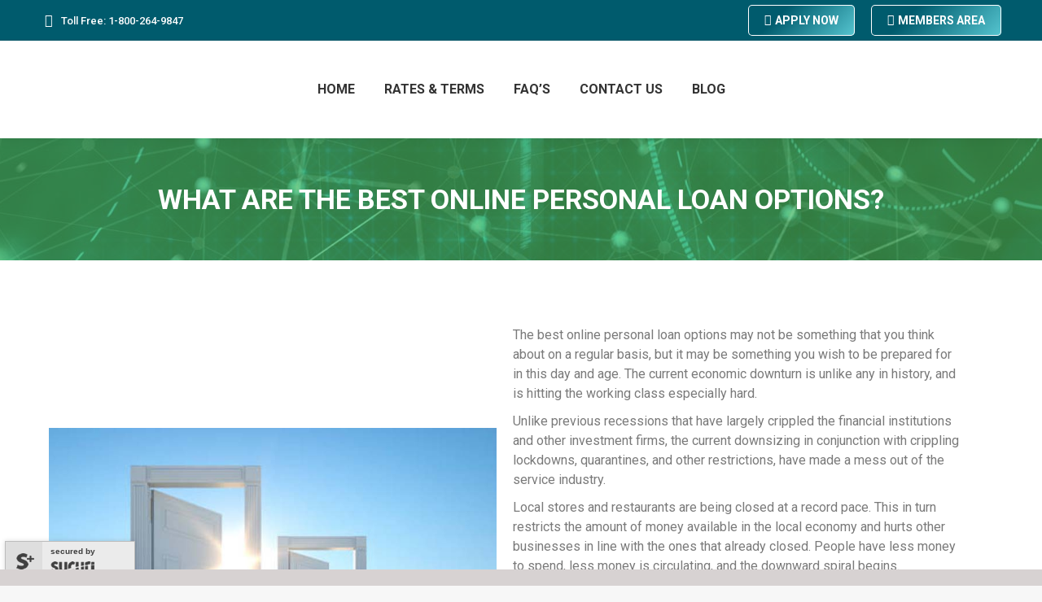

--- FILE ---
content_type: text/html; charset=UTF-8
request_url: https://www.cascadespringscredit.com/blog/what-are-the-best-online-personal-loan-options/
body_size: 21999
content:
<!DOCTYPE html> <!--[if !(IE 6) | !(IE 7) | !(IE 8)  ]><!--><html lang="en-US" prefix="og: https://ogp.me/ns#" class="no-js"> <!--<![endif]--><head><meta charset="UTF-8" /><meta name="viewport" content="width=device-width, initial-scale=1, maximum-scale=1, user-scalable=0"/><link rel="stylesheet" media="print" onload="this.onload=null;this.media='all';" id="ao_optimized_gfonts" href="https://fonts.googleapis.com/css?family=Roboto:400,500,600,700%7COpen+Sans:400,600,700&amp;display=swap"><link rel="profile" href="https://gmpg.org/xfn/11" /><title>What Are the Best Online Personal Loan Options? - Cascade Springs Credit</title><meta name="description" content="What are the best online personal loan options when you need money fast? Are you prepared should a financial crisis come your way?"/><meta name="robots" content="follow, index, max-snippet:-1, max-video-preview:-1, max-image-preview:large"/><link rel="canonical" href="https://cascadespringscredit.com/blog/what-are-the-best-online-personal-loan-options/" /><meta property="og:locale" content="en_US" /><meta property="og:type" content="article" /><meta property="og:title" content="What Are the Best Online Personal Loan Options? - Cascade Springs Credit" /><meta property="og:description" content="What are the best online personal loan options when you need money fast? Are you prepared should a financial crisis come your way?" /><meta property="og:url" content="https://cascadespringscredit.com/blog/what-are-the-best-online-personal-loan-options/" /><meta property="og:site_name" content="Cascade Springs Credit" /><meta property="article:section" content="Personal Finances" /><meta property="og:updated_time" content="2022-05-14T23:33:45+00:00" /><meta property="og:image" content="https://cascadespringscredit.com/wp-content/uploads/2022/05/what-are-the-best-online-personal-loan-options.jpg" /><meta property="og:image:secure_url" content="https://cascadespringscredit.com/wp-content/uploads/2022/05/what-are-the-best-online-personal-loan-options.jpg" /><meta property="og:image:width" content="775" /><meta property="og:image:height" content="517" /><meta property="og:image:alt" content="Online personal loan options" /><meta property="og:image:type" content="image/jpeg" /><meta property="article:published_time" content="2022-05-10T08:00:14+00:00" /><meta property="article:modified_time" content="2022-05-14T23:33:45+00:00" /><meta name="twitter:card" content="summary_large_image" /><meta name="twitter:title" content="What Are the Best Online Personal Loan Options? - Cascade Springs Credit" /><meta name="twitter:description" content="What are the best online personal loan options when you need money fast? Are you prepared should a financial crisis come your way?" /><meta name="twitter:image" content="https://cascadespringscredit.com/wp-content/uploads/2022/05/what-are-the-best-online-personal-loan-options.jpg" /><meta name="twitter:label1" content="Written by" /><meta name="twitter:data1" content="admin" /><meta name="twitter:label2" content="Time to read" /><meta name="twitter:data2" content="5 minutes" /> <script type="application/ld+json" class="rank-math-schema-pro">{"@context":"https://schema.org","@graph":[{"@type":"Organization","@id":"https://cascadespringscredit.com/#organization","name":"Cascade Springs Credit","logo":{"@type":"ImageObject","@id":"https://cascadespringscredit.com/#logo","url":"https://cascadespringscredit.com/wp-content/uploads/2021/05/logo-csc-300x110-1.png","contentUrl":"https://cascadespringscredit.com/wp-content/uploads/2021/05/logo-csc-300x110-1.png","caption":"Cascade Springs Credit","inLanguage":"en-US","width":"300","height":"110"}},{"@type":"WebSite","@id":"https://cascadespringscredit.com/#website","url":"https://cascadespringscredit.com","name":"Cascade Springs Credit","publisher":{"@id":"https://cascadespringscredit.com/#organization"},"inLanguage":"en-US"},{"@type":"ImageObject","@id":"https://cascadespringscredit.com/wp-content/uploads/2022/05/what-are-the-best-online-personal-loan-options.jpg","url":"https://cascadespringscredit.com/wp-content/uploads/2022/05/what-are-the-best-online-personal-loan-options.jpg","width":"775","height":"517","caption":"Online personal loan options","inLanguage":"en-US"},{"@type":"BreadcrumbList","@id":"https://cascadespringscredit.com/blog/what-are-the-best-online-personal-loan-options/#breadcrumb","itemListElement":[{"@type":"ListItem","position":"1","item":{"@id":"https://cascadespringscredit.com/our-blog","name":"Blog"}},{"@type":"ListItem","position":"2","item":{"@id":"https://cascadespringscredit.com/blog/what-are-the-best-online-personal-loan-options/","name":"What Are the Best Online Personal Loan Options?"}}]},{"@type":"WebPage","@id":"https://cascadespringscredit.com/blog/what-are-the-best-online-personal-loan-options/#webpage","url":"https://cascadespringscredit.com/blog/what-are-the-best-online-personal-loan-options/","name":"What Are the Best Online Personal Loan Options? - Cascade Springs Credit","datePublished":"2022-05-10T08:00:14+00:00","dateModified":"2022-05-14T23:33:45+00:00","isPartOf":{"@id":"https://cascadespringscredit.com/#website"},"primaryImageOfPage":{"@id":"https://cascadespringscredit.com/wp-content/uploads/2022/05/what-are-the-best-online-personal-loan-options.jpg"},"inLanguage":"en-US","breadcrumb":{"@id":"https://cascadespringscredit.com/blog/what-are-the-best-online-personal-loan-options/#breadcrumb"}},{"@type":"Person","@id":"https://cascadespringscredit.com/author/admin/","name":"admin","url":"https://cascadespringscredit.com/author/admin/","image":{"@type":"ImageObject","@id":"https://secure.gravatar.com/avatar/8bc9235a664026fe4a584f0935bf79b34925eefc1d039af3a2d6ad6d0cfe3939?s=96&amp;d=mm&amp;r=g","url":"https://secure.gravatar.com/avatar/8bc9235a664026fe4a584f0935bf79b34925eefc1d039af3a2d6ad6d0cfe3939?s=96&amp;d=mm&amp;r=g","caption":"admin","inLanguage":"en-US"},"sameAs":["https://cascadespringscredit.com/"],"worksFor":{"@id":"https://cascadespringscredit.com/#organization"}},{"@type":"BlogPosting","headline":"What Are the Best Online Personal Loan Options? - Cascade Springs Credit","keywords":"Online personal loan options","datePublished":"2022-05-10T08:00:14+00:00","dateModified":"2022-05-14T23:33:45+00:00","author":{"@id":"https://cascadespringscredit.com/author/admin/","name":"admin"},"publisher":{"@id":"https://cascadespringscredit.com/#organization"},"description":"What are the best online personal loan options when you need money fast? Are you prepared should a financial crisis come your way?","name":"What Are the Best Online Personal Loan Options? - Cascade Springs Credit","@id":"https://cascadespringscredit.com/blog/what-are-the-best-online-personal-loan-options/#richSnippet","isPartOf":{"@id":"https://cascadespringscredit.com/blog/what-are-the-best-online-personal-loan-options/#webpage"},"image":{"@id":"https://cascadespringscredit.com/wp-content/uploads/2022/05/what-are-the-best-online-personal-loan-options.jpg"},"inLanguage":"en-US","mainEntityOfPage":{"@id":"https://cascadespringscredit.com/blog/what-are-the-best-online-personal-loan-options/#webpage"}}]}</script> <link rel='dns-prefetch' href='//cascadespringscredit.com' /><link rel='dns-prefetch' href='//www.googletagmanager.com' /><link href='https://fonts.gstatic.com' crossorigin='anonymous' rel='preconnect' /><link rel="alternate" type="application/rss+xml" title="Cascade Springs Credit &raquo; Feed" href="https://cascadespringscredit.com/feed/" /><link rel="alternate" type="application/rss+xml" title="Cascade Springs Credit &raquo; Comments Feed" href="https://cascadespringscredit.com/comments/feed/" /><link rel="alternate" title="oEmbed (JSON)" type="application/json+oembed" href="https://cascadespringscredit.com/wp-json/oembed/1.0/embed?url=https%3A%2F%2Fcascadespringscredit.com%2Fblog%2Fwhat-are-the-best-online-personal-loan-options%2F" /><link rel="alternate" title="oEmbed (XML)" type="text/xml+oembed" href="https://cascadespringscredit.com/wp-json/oembed/1.0/embed?url=https%3A%2F%2Fcascadespringscredit.com%2Fblog%2Fwhat-are-the-best-online-personal-loan-options%2F&#038;format=xml" /><link rel="alternate" type="application/rss+xml" title="Cascade Springs Credit &raquo; Stories Feed" href="https://cascadespringscredit.com/web-stories/feed/"><style id='wp-img-auto-sizes-contain-inline-css'>img:is([sizes=auto i],[sizes^="auto," i]){contain-intrinsic-size:3000px 1500px}</style><style id='classic-theme-styles-inline-css'>/*! This file is auto-generated */
.wp-block-button__link{color:#fff;background-color:#32373c;border-radius:9999px;box-shadow:none;text-decoration:none;padding:calc(.667em + 2px) calc(1.333em + 2px);font-size:1.125em}.wp-block-file__button{background:#32373c;color:#fff;text-decoration:none}</style><style id='global-styles-inline-css'>:root{--wp--preset--aspect-ratio--square:1;--wp--preset--aspect-ratio--4-3:4/3;--wp--preset--aspect-ratio--3-4:3/4;--wp--preset--aspect-ratio--3-2:3/2;--wp--preset--aspect-ratio--2-3:2/3;--wp--preset--aspect-ratio--16-9:16/9;--wp--preset--aspect-ratio--9-16:9/16;--wp--preset--color--black:#000;--wp--preset--color--cyan-bluish-gray:#abb8c3;--wp--preset--color--white:#fff;--wp--preset--color--pale-pink:#f78da7;--wp--preset--color--vivid-red:#cf2e2e;--wp--preset--color--luminous-vivid-orange:#ff6900;--wp--preset--color--luminous-vivid-amber:#fcb900;--wp--preset--color--light-green-cyan:#7bdcb5;--wp--preset--color--vivid-green-cyan:#00d084;--wp--preset--color--pale-cyan-blue:#8ed1fc;--wp--preset--color--vivid-cyan-blue:#0693e3;--wp--preset--color--vivid-purple:#9b51e0;--wp--preset--color--accent:#005b6d;--wp--preset--color--dark-gray:#111;--wp--preset--color--light-gray:#767676;--wp--preset--gradient--vivid-cyan-blue-to-vivid-purple:linear-gradient(135deg,#0693e3 0%,#9b51e0 100%);--wp--preset--gradient--light-green-cyan-to-vivid-green-cyan:linear-gradient(135deg,#7adcb4 0%,#00d082 100%);--wp--preset--gradient--luminous-vivid-amber-to-luminous-vivid-orange:linear-gradient(135deg,#fcb900 0%,#ff6900 100%);--wp--preset--gradient--luminous-vivid-orange-to-vivid-red:linear-gradient(135deg,#ff6900 0%,#cf2e2e 100%);--wp--preset--gradient--very-light-gray-to-cyan-bluish-gray:linear-gradient(135deg,#eee 0%,#a9b8c3 100%);--wp--preset--gradient--cool-to-warm-spectrum:linear-gradient(135deg,#4aeadc 0%,#9778d1 20%,#cf2aba 40%,#ee2c82 60%,#fb6962 80%,#fef84c 100%);--wp--preset--gradient--blush-light-purple:linear-gradient(135deg,#ffceec 0%,#9896f0 100%);--wp--preset--gradient--blush-bordeaux:linear-gradient(135deg,#fecda5 0%,#fe2d2d 50%,#6b003e 100%);--wp--preset--gradient--luminous-dusk:linear-gradient(135deg,#ffcb70 0%,#c751c0 50%,#4158d0 100%);--wp--preset--gradient--pale-ocean:linear-gradient(135deg,#fff5cb 0%,#b6e3d4 50%,#33a7b5 100%);--wp--preset--gradient--electric-grass:linear-gradient(135deg,#caf880 0%,#71ce7e 100%);--wp--preset--gradient--midnight:linear-gradient(135deg,#020381 0%,#2874fc 100%);--wp--preset--font-size--small:13px;--wp--preset--font-size--medium:20px;--wp--preset--font-size--large:36px;--wp--preset--font-size--x-large:42px;--wp--preset--spacing--20:.44rem;--wp--preset--spacing--30:.67rem;--wp--preset--spacing--40:1rem;--wp--preset--spacing--50:1.5rem;--wp--preset--spacing--60:2.25rem;--wp--preset--spacing--70:3.38rem;--wp--preset--spacing--80:5.06rem;--wp--preset--shadow--natural:6px 6px 9px rgba(0,0,0,.2);--wp--preset--shadow--deep:12px 12px 50px rgba(0,0,0,.4);--wp--preset--shadow--sharp:6px 6px 0px rgba(0,0,0,.2);--wp--preset--shadow--outlined:6px 6px 0px -3px #fff,6px 6px #000;--wp--preset--shadow--crisp:6px 6px 0px #000}:where(.is-layout-flex){gap:.5em}:where(.is-layout-grid){gap:.5em}body .is-layout-flex{display:flex}.is-layout-flex{flex-wrap:wrap;align-items:center}.is-layout-flex>:is(*,div){margin:0}body .is-layout-grid{display:grid}.is-layout-grid>:is(*,div){margin:0}:where(.wp-block-columns.is-layout-flex){gap:2em}:where(.wp-block-columns.is-layout-grid){gap:2em}:where(.wp-block-post-template.is-layout-flex){gap:1.25em}:where(.wp-block-post-template.is-layout-grid){gap:1.25em}.has-black-color{color:var(--wp--preset--color--black) !important}.has-cyan-bluish-gray-color{color:var(--wp--preset--color--cyan-bluish-gray) !important}.has-white-color{color:var(--wp--preset--color--white) !important}.has-pale-pink-color{color:var(--wp--preset--color--pale-pink) !important}.has-vivid-red-color{color:var(--wp--preset--color--vivid-red) !important}.has-luminous-vivid-orange-color{color:var(--wp--preset--color--luminous-vivid-orange) !important}.has-luminous-vivid-amber-color{color:var(--wp--preset--color--luminous-vivid-amber) !important}.has-light-green-cyan-color{color:var(--wp--preset--color--light-green-cyan) !important}.has-vivid-green-cyan-color{color:var(--wp--preset--color--vivid-green-cyan) !important}.has-pale-cyan-blue-color{color:var(--wp--preset--color--pale-cyan-blue) !important}.has-vivid-cyan-blue-color{color:var(--wp--preset--color--vivid-cyan-blue) !important}.has-vivid-purple-color{color:var(--wp--preset--color--vivid-purple) !important}.has-black-background-color{background-color:var(--wp--preset--color--black) !important}.has-cyan-bluish-gray-background-color{background-color:var(--wp--preset--color--cyan-bluish-gray) !important}.has-white-background-color{background-color:var(--wp--preset--color--white) !important}.has-pale-pink-background-color{background-color:var(--wp--preset--color--pale-pink) !important}.has-vivid-red-background-color{background-color:var(--wp--preset--color--vivid-red) !important}.has-luminous-vivid-orange-background-color{background-color:var(--wp--preset--color--luminous-vivid-orange) !important}.has-luminous-vivid-amber-background-color{background-color:var(--wp--preset--color--luminous-vivid-amber) !important}.has-light-green-cyan-background-color{background-color:var(--wp--preset--color--light-green-cyan) !important}.has-vivid-green-cyan-background-color{background-color:var(--wp--preset--color--vivid-green-cyan) !important}.has-pale-cyan-blue-background-color{background-color:var(--wp--preset--color--pale-cyan-blue) !important}.has-vivid-cyan-blue-background-color{background-color:var(--wp--preset--color--vivid-cyan-blue) !important}.has-vivid-purple-background-color{background-color:var(--wp--preset--color--vivid-purple) !important}.has-black-border-color{border-color:var(--wp--preset--color--black) !important}.has-cyan-bluish-gray-border-color{border-color:var(--wp--preset--color--cyan-bluish-gray) !important}.has-white-border-color{border-color:var(--wp--preset--color--white) !important}.has-pale-pink-border-color{border-color:var(--wp--preset--color--pale-pink) !important}.has-vivid-red-border-color{border-color:var(--wp--preset--color--vivid-red) !important}.has-luminous-vivid-orange-border-color{border-color:var(--wp--preset--color--luminous-vivid-orange) !important}.has-luminous-vivid-amber-border-color{border-color:var(--wp--preset--color--luminous-vivid-amber) !important}.has-light-green-cyan-border-color{border-color:var(--wp--preset--color--light-green-cyan) !important}.has-vivid-green-cyan-border-color{border-color:var(--wp--preset--color--vivid-green-cyan) !important}.has-pale-cyan-blue-border-color{border-color:var(--wp--preset--color--pale-cyan-blue) !important}.has-vivid-cyan-blue-border-color{border-color:var(--wp--preset--color--vivid-cyan-blue) !important}.has-vivid-purple-border-color{border-color:var(--wp--preset--color--vivid-purple) !important}.has-vivid-cyan-blue-to-vivid-purple-gradient-background{background:var(--wp--preset--gradient--vivid-cyan-blue-to-vivid-purple) !important}.has-light-green-cyan-to-vivid-green-cyan-gradient-background{background:var(--wp--preset--gradient--light-green-cyan-to-vivid-green-cyan) !important}.has-luminous-vivid-amber-to-luminous-vivid-orange-gradient-background{background:var(--wp--preset--gradient--luminous-vivid-amber-to-luminous-vivid-orange) !important}.has-luminous-vivid-orange-to-vivid-red-gradient-background{background:var(--wp--preset--gradient--luminous-vivid-orange-to-vivid-red) !important}.has-very-light-gray-to-cyan-bluish-gray-gradient-background{background:var(--wp--preset--gradient--very-light-gray-to-cyan-bluish-gray) !important}.has-cool-to-warm-spectrum-gradient-background{background:var(--wp--preset--gradient--cool-to-warm-spectrum) !important}.has-blush-light-purple-gradient-background{background:var(--wp--preset--gradient--blush-light-purple) !important}.has-blush-bordeaux-gradient-background{background:var(--wp--preset--gradient--blush-bordeaux) !important}.has-luminous-dusk-gradient-background{background:var(--wp--preset--gradient--luminous-dusk) !important}.has-pale-ocean-gradient-background{background:var(--wp--preset--gradient--pale-ocean) !important}.has-electric-grass-gradient-background{background:var(--wp--preset--gradient--electric-grass) !important}.has-midnight-gradient-background{background:var(--wp--preset--gradient--midnight) !important}.has-small-font-size{font-size:var(--wp--preset--font-size--small) !important}.has-medium-font-size{font-size:var(--wp--preset--font-size--medium) !important}.has-large-font-size{font-size:var(--wp--preset--font-size--large) !important}.has-x-large-font-size{font-size:var(--wp--preset--font-size--x-large) !important}:where(.wp-block-post-template.is-layout-flex){gap:1.25em}:where(.wp-block-post-template.is-layout-grid){gap:1.25em}:where(.wp-block-term-template.is-layout-flex){gap:1.25em}:where(.wp-block-term-template.is-layout-grid){gap:1.25em}:where(.wp-block-columns.is-layout-flex){gap:2em}:where(.wp-block-columns.is-layout-grid){gap:2em}:root :where(.wp-block-pullquote){font-size:1.5em;line-height:1.6}</style><link rel='stylesheet' id='contact-form-7-css' href='https://cascadespringscredit.com/wp-content/cache/autoptimize/css/autoptimize_single_64ac31699f5326cb3c76122498b76f66.css' media='all' /><link rel='stylesheet' id='cookie-law-info-css' href='https://cascadespringscredit.com/wp-content/cache/autoptimize/css/autoptimize_single_20e8490fab0dcf7557a5c8b54494db6f.css' media='all' /><link rel='stylesheet' id='cookie-law-info-gdpr-css' href='https://cascadespringscredit.com/wp-content/cache/autoptimize/css/autoptimize_single_359aca8a88b2331aa34ac505acad9911.css' media='all' /><link rel='stylesheet' id='the7-font-css' href='https://cascadespringscredit.com/wp-content/themes/dt-the7/fonts/icomoon-the7-font/icomoon-the7-font.min.css' media='all' /><link rel='stylesheet' id='dt-main-css' href='https://cascadespringscredit.com/wp-content/themes/dt-the7/css/main.min.css' media='all' /><style id='dt-main-inline-css'>body #load{display:block;height:100%;overflow:hidden;position:fixed;width:100%;z-index:9901;opacity:1;visibility:visible;transition:all .35s ease-out}.load-wrap{width:100%;height:100%;background-position:center center;background-repeat:no-repeat;text-align:center;display:-ms-flexbox;display:-ms-flex;display:flex;-ms-align-items:center;-ms-flex-align:center;align-items:center;-ms-flex-flow:column wrap;flex-flow:column wrap;-ms-flex-pack:center;-ms-justify-content:center;justify-content:center}.load-wrap>svg{position:absolute;top:50%;left:50%;transform:translate(-50%,-50%)}#load{background:var(--the7-elementor-beautiful-loading-bg,#fff);--the7-beautiful-spinner-color2:var(--the7-beautiful-spinner-color,rgba(51,51,51,.25))}</style><link rel='stylesheet' id='the7-custom-scrollbar-css' href='https://cascadespringscredit.com/wp-content/themes/dt-the7/lib/custom-scrollbar/custom-scrollbar.min.css' media='all' /><link rel='stylesheet' id='the7-wpbakery-css' href='https://cascadespringscredit.com/wp-content/themes/dt-the7/css/wpbakery.min.css' media='all' /><link rel='stylesheet' id='the7-css-vars-css' href='https://cascadespringscredit.com/wp-content/cache/autoptimize/css/autoptimize_single_355e0381018a1d6b60462b559faaa13d.css' media='all' /><link rel='stylesheet' id='dt-custom-css' href='https://cascadespringscredit.com/wp-content/cache/autoptimize/css/autoptimize_single_55deaa89f5e29c276fad4ea42dcc862e.css' media='all' /><link rel='stylesheet' id='dt-media-css' href='https://cascadespringscredit.com/wp-content/cache/autoptimize/css/autoptimize_single_5e8a0c914de536248bb37f07f869a0b8.css' media='all' /><link rel='stylesheet' id='the7-mega-menu-css' href='https://cascadespringscredit.com/wp-content/cache/autoptimize/css/autoptimize_single_345da4007b2624dcf3fef742472e96d1.css' media='all' /><link rel='stylesheet' id='the7-elements-css' href='https://cascadespringscredit.com/wp-content/cache/autoptimize/css/autoptimize_single_8e0289243247210309319c1c2e0812e5.css' media='all' /><link rel='stylesheet' id='pafe-31129-css' href='https://cascadespringscredit.com/wp-content/cache/autoptimize/css/autoptimize_single_94bc3b091da41a18218e3869644943d7.css' media='all' /><link rel='stylesheet' id='elementor-icons-css' href='https://cascadespringscredit.com/wp-content/plugins/elementor/assets/lib/eicons/css/elementor-icons.min.css' media='all' /><link rel='stylesheet' id='elementor-frontend-css' href='https://cascadespringscredit.com/wp-content/plugins/elementor/assets/css/frontend.min.css' media='all' /><link rel='stylesheet' id='elementor-post-29681-css' href='https://cascadespringscredit.com/wp-content/cache/autoptimize/css/autoptimize_single_90ce3b70867578d1ca8e3ccdd9186387.css' media='all' /><link rel='stylesheet' id='widget-image-css' href='https://cascadespringscredit.com/wp-content/plugins/elementor/assets/css/widget-image.min.css' media='all' /><link rel='stylesheet' id='widget-divider-css' href='https://cascadespringscredit.com/wp-content/plugins/elementor/assets/css/widget-divider.min.css' media='all' /><link rel='stylesheet' id='pa-glass-css' href='https://cascadespringscredit.com/wp-content/plugins/premium-addons-for-elementor/assets/frontend/min-css/liquid-glass.min.css' media='all' /><link rel='stylesheet' id='pa-btn-css' href='https://cascadespringscredit.com/wp-content/plugins/premium-addons-for-elementor/assets/frontend/min-css/button-line.min.css' media='all' /><link rel='stylesheet' id='elementor-post-31129-css' href='https://cascadespringscredit.com/wp-content/cache/autoptimize/css/autoptimize_single_e24e6a059be1c745239975172a1848f7.css' media='all' /><link rel='stylesheet' id='style-css' href='https://cascadespringscredit.com/wp-content/themes/dt-the7/style.css' media='all' /><link rel='stylesheet' id='the7-elementor-global-css' href='https://cascadespringscredit.com/wp-content/themes/dt-the7/css/compatibility/elementor/elementor-global.min.css' media='all' /><link rel='stylesheet' id='ekit-widget-styles-css' href='https://cascadespringscredit.com/wp-content/cache/autoptimize/css/autoptimize_single_1a8d504802e1bbeb677376164d62fff0.css' media='all' /><link rel='stylesheet' id='ekit-responsive-css' href='https://cascadespringscredit.com/wp-content/cache/autoptimize/css/autoptimize_single_f3d8ff22b7d0ad10a6aeca382d78ddd1.css' media='all' /><link rel='stylesheet' id='eael-general-css' href='https://cascadespringscredit.com/wp-content/plugins/essential-addons-for-elementor-lite/assets/front-end/css/view/general.min.css' media='all' /><link rel='stylesheet' id='elementor-gf-local-roboto-css' href='https://cascadespringscredit.com/wp-content/cache/autoptimize/css/autoptimize_single_6bcfb755c0e7c8fb1fd8ee129bac37a0.css' media='all' /><link rel='stylesheet' id='elementor-gf-local-robotoslab-css' href='https://cascadespringscredit.com/wp-content/cache/autoptimize/css/autoptimize_single_d5415d3befa5fa3d80135218a28d64bd.css' media='all' /><link rel='stylesheet' id='elementor-icons-the7-icons-css' href='https://cascadespringscredit.com/wp-content/themes/dt-the7/fonts/icomoon-the7-font/icomoon-the7-font.min.css' media='all' /><link rel='stylesheet' id='elementor-icons-shared-0-css' href='https://cascadespringscredit.com/wp-content/plugins/elementor/assets/lib/font-awesome/css/fontawesome.min.css' media='all' /><link rel='stylesheet' id='elementor-icons-fa-solid-css' href='https://cascadespringscredit.com/wp-content/plugins/elementor/assets/lib/font-awesome/css/solid.min.css' media='all' /> <script src="https://cascadespringscredit.com/wp-includes/js/jquery/jquery.min.js" id="jquery-core-js"></script> <script id="cookie-law-info-js-extra">var Cli_Data={"nn_cookie_ids":[],"cookielist":[],"non_necessary_cookies":[],"ccpaEnabled":"","ccpaRegionBased":"","ccpaBarEnabled":"","strictlyEnabled":["necessary","obligatoire"],"ccpaType":"gdpr","js_blocking":"1","custom_integration":"","triggerDomRefresh":"","secure_cookies":""};var cli_cookiebar_settings={"animate_speed_hide":"500","animate_speed_show":"500","background":"#FFF","border":"#b1a6a6c2","border_on":"","button_1_button_colour":"#61a229","button_1_button_hover":"#4e8221","button_1_link_colour":"#fff","button_1_as_button":"1","button_1_new_win":"","button_2_button_colour":"#333","button_2_button_hover":"#292929","button_2_link_colour":"#444","button_2_as_button":"","button_2_hidebar":"","button_3_button_colour":"#dedfe0","button_3_button_hover":"#b2b2b3","button_3_link_colour":"#333333","button_3_as_button":"1","button_3_new_win":"","button_4_button_colour":"#dedfe0","button_4_button_hover":"#b2b2b3","button_4_link_colour":"#333333","button_4_as_button":"1","button_7_button_colour":"#61a229","button_7_button_hover":"#4e8221","button_7_link_colour":"#fff","button_7_as_button":"1","button_7_new_win":"","font_family":"inherit","header_fix":"","notify_animate_hide":"1","notify_animate_show":"","notify_div_id":"#cookie-law-info-bar","notify_position_horizontal":"right","notify_position_vertical":"bottom","scroll_close":"","scroll_close_reload":"","accept_close_reload":"","reject_close_reload":"","showagain_tab":"","showagain_background":"#fff","showagain_border":"#000","showagain_div_id":"#cookie-law-info-again","showagain_x_position":"100px","text":"#333333","show_once_yn":"","show_once":"10000","logging_on":"","as_popup":"","popup_overlay":"1","bar_heading_text":"","cookie_bar_as":"banner","popup_showagain_position":"bottom-right","widget_position":"left"};var log_object={"ajax_url":"https://cascadespringscredit.com/wp-admin/admin-ajax.php"};</script> <script id="dt-above-fold-js-extra">var dtLocal={"themeUrl":"https://cascadespringscredit.com/wp-content/themes/dt-the7","passText":"To view this protected post, enter the password below:","moreButtonText":{"loading":"Loading...","loadMore":"Load more"},"postID":"31129","ajaxurl":"https://cascadespringscredit.com/wp-admin/admin-ajax.php","REST":{"baseUrl":"https://cascadespringscredit.com/wp-json/the7/v1","endpoints":{"sendMail":"/send-mail"}},"contactMessages":{"required":"One or more fields have an error. Please check and try again.","terms":"Please accept the privacy policy.","fillTheCaptchaError":"Please, fill the captcha."},"captchaSiteKey":"","ajaxNonce":"2ea49edf9b","pageData":"","themeSettings":{"smoothScroll":"off","lazyLoading":false,"desktopHeader":{"height":120},"ToggleCaptionEnabled":"disabled","ToggleCaption":"Navigation","floatingHeader":{"showAfter":94,"showMenu":true,"height":120,"logo":{"showLogo":true,"html":"\u003Cimg class=\" preload-me\" src=\"https://cascadespringscredit.com/wp-content/uploads/2021/05/logo-csc-250x90-1.png\" srcset=\"https://cascadespringscredit.com/wp-content/uploads/2021/05/logo-csc-250x90-1.png 250w, https://cascadespringscredit.com/wp-content/uploads/2021/05/logo-csc-250x90-1.png 250w\" width=\"250\" height=\"90\"   sizes=\"250px\" alt=\"Cascade Springs Credit\" /\u003E","url":"https://cascadespringscredit.com/"}},"topLine":{"floatingTopLine":{"logo":{"showLogo":false,"html":""}}},"mobileHeader":{"firstSwitchPoint":1024,"secondSwitchPoint":778,"firstSwitchPointHeight":60,"secondSwitchPointHeight":60,"mobileToggleCaptionEnabled":"disabled","mobileToggleCaption":"Menu"},"stickyMobileHeaderFirstSwitch":{"logo":{"html":"\u003Cimg class=\" preload-me\" src=\"https://cascadespringscredit.com/wp-content/uploads/2021/05/logo-csc-125x50-1.png\" srcset=\"https://cascadespringscredit.com/wp-content/uploads/2021/05/logo-csc-125x50-1.png 125w, https://cascadespringscredit.com/wp-content/uploads/2021/05/logo-csc-125x50-1.png 125w\" width=\"125\" height=\"50\"   sizes=\"125px\" alt=\"Cascade Springs Credit\" /\u003E"}},"stickyMobileHeaderSecondSwitch":{"logo":{"html":"\u003Cimg class=\" preload-me\" src=\"https://cascadespringscredit.com/wp-content/uploads/2021/05/logo-csc-125x50-1.png\" srcset=\"https://cascadespringscredit.com/wp-content/uploads/2021/05/logo-csc-125x50-1.png 125w, https://cascadespringscredit.com/wp-content/uploads/2021/05/logo-csc-125x50-1.png 125w\" width=\"125\" height=\"50\"   sizes=\"125px\" alt=\"Cascade Springs Credit\" /\u003E"}},"sidebar":{"switchPoint":992},"boxedWidth":"1280px"},"VCMobileScreenWidth":"768","elementor":{"settings":{"container_width":1140}}};var dtShare={"shareButtonText":{"facebook":"Share on Facebook","twitter":"Share on X","pinterest":"Pin it","linkedin":"Share on Linkedin","whatsapp":"Share on Whatsapp"},"overlayOpacity":"85"};</script> 
 <script src="https://www.googletagmanager.com/gtag/js?id=GT-K8D4Z2V" id="google_gtagjs-js" async></script> <script id="google_gtagjs-js-after">window.dataLayer=window.dataLayer||[];function gtag(){dataLayer.push(arguments);}
gtag("set","linker",{"domains":["cascadespringscredit.com"]});gtag("js",new Date());gtag("set","developer_id.dZTNiMT",true);gtag("config","GT-K8D4Z2V");</script> <script></script><link rel="https://api.w.org/" href="https://cascadespringscredit.com/wp-json/" /><link rel="alternate" title="JSON" type="application/json" href="https://cascadespringscredit.com/wp-json/wp/v2/posts/31129" /><link rel="EditURI" type="application/rsd+xml" title="RSD" href="https://cascadespringscredit.com/xmlrpc.php?rsd" /><meta name="generator" content="WordPress 6.9" /><link rel='shortlink' href='https://cascadespringscredit.com/?p=31129' /><meta name="generator" content="Site Kit by Google 1.171.0" />  <script defer src="https://sdk.dv.socure.io/latest/device-risk-sdk.js"
        data-public-key="74b07806-5428-45fd-ac23-bb15d5905a2f"></script>  <script>(function(){'use strict';const SOCURE_FIELD_KEY='socure_session_token';function initializeSocureCapture(){if(typeof SigmaDeviceManager==='undefined'){console.log('Waiting for Socure SDK to load...');setTimeout(initializeSocureCapture,100);return;}
if(typeof Marionette==='undefined'||typeof nfRadio==='undefined'){console.log('Waiting for Ninja Forms to load...');setTimeout(initializeSocureCapture,100);return;}
console.log('Socure SDK and Ninja Forms are ready. Getting session token...');SigmaDeviceManager.getSessionToken().then((sessionToken)=>{console.log('Socure Session Token received:',sessionToken);window.socureSessionToken=sessionToken;populateNinjaFormsField(sessionToken);nfRadio.channel('forms').on('render:view',function(view){console.log('Ninja Form rendered, populating Socure token...');populateNinjaFormsField(sessionToken);});}).catch((error)=>{console.error('Error getting Socure session token:',error);});}
function populateNinjaFormsField(sessionToken){var formModels=nfRadio.channel('app').request('get:forms');if(!formModels||formModels.length===0){console.log('No Ninja Forms found yet, will retry on form render');return;}
formModels.forEach(function(formModel){var fields=formModel.get('fields');fields.forEach(function(field){if(field.get('key')===SOCURE_FIELD_KEY){console.log('Found Socure field, setting value...');field.set('value',sessionToken);field.trigger('change:value',field);console.log('Socure session token populated in form ID:',formModel.get('id'));}});});}
if(document.readyState==='loading'){document.addEventListener('DOMContentLoaded',initializeSocureCapture);}else{initializeSocureCapture();}})();</script> <meta name="generator" content="Elementor 3.35.0; settings: css_print_method-external, google_font-enabled, font_display-auto"><style>.e-con.e-parent:nth-of-type(n+4):not(.e-lazyloaded):not(.e-no-lazyload),.e-con.e-parent:nth-of-type(n+4):not(.e-lazyloaded):not(.e-no-lazyload) *{background-image:none !important}@media screen and (max-height:1024px){.e-con.e-parent:nth-of-type(n+3):not(.e-lazyloaded):not(.e-no-lazyload),.e-con.e-parent:nth-of-type(n+3):not(.e-lazyloaded):not(.e-no-lazyload) *{background-image:none !important}}@media screen and (max-height:640px){.e-con.e-parent:nth-of-type(n+2):not(.e-lazyloaded):not(.e-no-lazyload),.e-con.e-parent:nth-of-type(n+2):not(.e-lazyloaded):not(.e-no-lazyload) *{background-image:none !important}}</style><meta name="generator" content="Powered by WPBakery Page Builder - drag and drop page builder for WordPress."/> <script type="text/javascript" id="the7-loader-script">document.addEventListener("DOMContentLoaded",function(event){var load=document.getElementById("load");if(!load.classList.contains('loader-removed')){var removeLoading=setTimeout(function(){load.className+=" loader-removed";},300);}});</script> <link rel="icon" href="https://cascadespringscredit.com/wp-content/uploads/2021/09/cropped-CSC-favico-512-32x32.png" sizes="32x32" /><link rel="icon" href="https://cascadespringscredit.com/wp-content/uploads/2021/09/cropped-CSC-favico-512-192x192.png" sizes="192x192" /><link rel="apple-touch-icon" href="https://cascadespringscredit.com/wp-content/uploads/2021/09/cropped-CSC-favico-512-180x180.png" /><meta name="msapplication-TileImage" content="https://cascadespringscredit.com/wp-content/uploads/2021/09/cropped-CSC-favico-512-270x270.png" /> <noscript><style>.wpb_animate_when_almost_visible{opacity:1}</style></noscript><style id='the7-custom-inline-css' type='text/css'>.sub-nav .menu-item i.fa,.sub-nav .menu-item i.fas,.sub-nav .menu-item i.far,.sub-nav .menu-item i.fab{text-align:center;width:1.25em}.nf-form-fields-required{display:none}</style></head><body id="the7-body" class="wp-singular post-template-default single single-post postid-31129 single-format-standard wp-custom-logo wp-embed-responsive wp-theme-dt-the7 the7-core-ver-2.7.12 no-comments dt-responsive-on right-mobile-menu-close-icon ouside-menu-close-icon mobile-hamburger-close-bg-enable mobile-hamburger-close-bg-hover-enable  fade-medium-mobile-menu-close-icon fade-medium-menu-close-icon accent-gradient srcset-enabled btn-flat custom-btn-color custom-btn-hover-color phantom-sticky phantom-shadow-decoration phantom-custom-logo-on sticky-mobile-header top-header first-switch-logo-left first-switch-menu-right second-switch-logo-left second-switch-menu-right right-mobile-menu layzr-loading-on popup-message-style the7-ver-14.2.1 wpb-js-composer js-comp-ver-8.7.2 vc_responsive elementor-default elementor-kit-29681 elementor-page elementor-page-31129"><div id="load" class="spinner-loader"><div class="load-wrap"><style type="text/css">[class*=the7-spinner-animate-]{animation:spinner-animation 1s cubic-bezier(1,1,1,1) infinite;x:46.5px;y:40px;width:7px;height:20px;fill:var(--the7-beautiful-spinner-color2);opacity:.2}.the7-spinner-animate-2{animation-delay:.083s}.the7-spinner-animate-3{animation-delay:.166s}.the7-spinner-animate-4{animation-delay:.25s}.the7-spinner-animate-5{animation-delay:.33s}.the7-spinner-animate-6{animation-delay:.416s}.the7-spinner-animate-7{animation-delay:.5s}.the7-spinner-animate-8{animation-delay:.58s}.the7-spinner-animate-9{animation-delay:.666s}.the7-spinner-animate-10{animation-delay:.75s}.the7-spinner-animate-11{animation-delay:.83s}.the7-spinner-animate-12{animation-delay:.916s}@keyframes spinner-animation{from{opacity:1}to{opacity:0}}</style><svg width="75px" height="75px" xmlns="http://www.w3.org/2000/svg" viewBox="0 0 100 100" preserveAspectRatio="xMidYMid"> <rect class="the7-spinner-animate-1" rx="5" ry="5" transform="rotate(0 50 50) translate(0 -30)"></rect> <rect class="the7-spinner-animate-2" rx="5" ry="5" transform="rotate(30 50 50) translate(0 -30)"></rect> <rect class="the7-spinner-animate-3" rx="5" ry="5" transform="rotate(60 50 50) translate(0 -30)"></rect> <rect class="the7-spinner-animate-4" rx="5" ry="5" transform="rotate(90 50 50) translate(0 -30)"></rect> <rect class="the7-spinner-animate-5" rx="5" ry="5" transform="rotate(120 50 50) translate(0 -30)"></rect> <rect class="the7-spinner-animate-6" rx="5" ry="5" transform="rotate(150 50 50) translate(0 -30)"></rect> <rect class="the7-spinner-animate-7" rx="5" ry="5" transform="rotate(180 50 50) translate(0 -30)"></rect> <rect class="the7-spinner-animate-8" rx="5" ry="5" transform="rotate(210 50 50) translate(0 -30)"></rect> <rect class="the7-spinner-animate-9" rx="5" ry="5" transform="rotate(240 50 50) translate(0 -30)"></rect> <rect class="the7-spinner-animate-10" rx="5" ry="5" transform="rotate(270 50 50) translate(0 -30)"></rect> <rect class="the7-spinner-animate-11" rx="5" ry="5" transform="rotate(300 50 50) translate(0 -30)"></rect> <rect class="the7-spinner-animate-12" rx="5" ry="5" transform="rotate(330 50 50) translate(0 -30)"></rect> </svg></div></div><div id="page" > <a class="skip-link screen-reader-text" href="#content">Skip to content</a><div class="masthead inline-header center widgets full-height shadow-decoration shadow-mobile-header-decoration small-mobile-menu-icon dt-parent-menu-clickable show-sub-menu-on-hover show-device-logo show-mobile-logo" ><div class="top-bar full-width-line top-bar-line-hide"><div class="top-bar-bg" ></div><div class="left-widgets mini-widgets"><a href="tel://+18002649847" class="mini-contacts phone show-on-desktop in-top-bar-left in-menu-second-switch"><i class="fa-fw icomoon-the7-font-the7-phone-06"></i>Toll Free: 1-800-264-9847</a></div><div class="right-widgets mini-widgets"><a href="https://cascadespringscredit.com/personal-loan-application" class="microwidget-btn mini-button header-elements-button-1 show-on-desktop near-logo-first-switch in-menu-second-switch microwidget-btn-bg-on microwidget-btn-hover-bg-on border-on hover-border-on btn-icon-align-left" ><i class="dt-icon-the7-misc-017"></i><span>APPLY NOW</span></a><a href="https://app.cascadespringscredit.com/login" class="microwidget-btn mini-button header-elements-button-2 show-on-desktop near-logo-first-switch in-menu-second-switch microwidget-btn-bg-on microwidget-btn-hover-bg-on border-on hover-border-on btn-icon-align-left" ><i class="icomoon-the7-font-the7-login-01"></i><span>MEMBERS AREA</span></a></div></div><header class="header-bar" role="banner"><div class="branding"><div id="site-title" class="assistive-text">Cascade Springs Credit</div><div id="site-description" class="assistive-text">Installment Loans and Payday Loans</div> <a class="" href="https://cascadespringscredit.com/"><img class=" preload-me" src="https://cascadespringscredit.com/wp-content/uploads/2021/05/logo-csc-300x110-1.png" srcset="https://cascadespringscredit.com/wp-content/uploads/2021/05/logo-csc-300x110-1.png 300w, https://cascadespringscredit.com/wp-content/uploads/2021/05/logo-csc-300x110-1.png 300w" width="300" height="110"   sizes="300px" alt="Cascade Springs Credit" /><img class="mobile-logo preload-me" src="https://cascadespringscredit.com/wp-content/uploads/2021/05/logo-csc-125x50-1.png" srcset="https://cascadespringscredit.com/wp-content/uploads/2021/05/logo-csc-125x50-1.png 125w, https://cascadespringscredit.com/wp-content/uploads/2021/05/logo-csc-125x50-1.png 125w" width="125" height="50"   sizes="125px" alt="Cascade Springs Credit" /></a></div><ul id="primary-menu" class="main-nav underline-decoration l-to-r-line outside-item-remove-margin"><li class="menu-item menu-item-type-post_type menu-item-object-page menu-item-home menu-item-30177 first depth-0"><a href='https://cascadespringscredit.com/' data-level='1'><span class="menu-item-text"><span class="menu-text">HOME</span></span></a></li><li class="menu-item menu-item-type-post_type menu-item-object-page menu-item-30178 depth-0"><a href='https://cascadespringscredit.com/rates-and-terms/' data-level='1'><span class="menu-item-text"><span class="menu-text">RATES &#038; TERMS</span></span></a></li><li class="menu-item menu-item-type-post_type menu-item-object-page menu-item-30179 depth-0"><a href='https://cascadespringscredit.com/faqs/' data-level='1'><span class="menu-item-text"><span class="menu-text">FAQ&#8217;S</span></span></a></li><li class="menu-item menu-item-type-post_type menu-item-object-page menu-item-30180 depth-0"><a href='https://cascadespringscredit.com/contact-us/' data-level='1'><span class="menu-item-text"><span class="menu-text">CONTACT US</span></span></a></li><li class="menu-item menu-item-type-post_type menu-item-object-page menu-item-30473 last depth-0"><a href='https://cascadespringscredit.com/our-blog/' data-level='1'><span class="menu-item-text"><span class="menu-text">BLOG</span></span></a></li></ul></header></div><div role="navigation" aria-label="Main Menu" class="dt-mobile-header mobile-menu-show-divider"><div class="dt-close-mobile-menu-icon" aria-label="Close" role="button" tabindex="0"><div class="close-line-wrap"><span class="close-line"></span><span class="close-line"></span><span class="close-line"></span></div></div><ul id="mobile-menu" class="mobile-main-nav"><li class="menu-item menu-item-type-post_type menu-item-object-page menu-item-home menu-item-30177 first depth-0"><a href='https://cascadespringscredit.com/' data-level='1'><span class="menu-item-text"><span class="menu-text">HOME</span></span></a></li><li class="menu-item menu-item-type-post_type menu-item-object-page menu-item-30178 depth-0"><a href='https://cascadespringscredit.com/rates-and-terms/' data-level='1'><span class="menu-item-text"><span class="menu-text">RATES &#038; TERMS</span></span></a></li><li class="menu-item menu-item-type-post_type menu-item-object-page menu-item-30179 depth-0"><a href='https://cascadespringscredit.com/faqs/' data-level='1'><span class="menu-item-text"><span class="menu-text">FAQ&#8217;S</span></span></a></li><li class="menu-item menu-item-type-post_type menu-item-object-page menu-item-30180 depth-0"><a href='https://cascadespringscredit.com/contact-us/' data-level='1'><span class="menu-item-text"><span class="menu-text">CONTACT US</span></span></a></li><li class="menu-item menu-item-type-post_type menu-item-object-page menu-item-30473 last depth-0"><a href='https://cascadespringscredit.com/our-blog/' data-level='1'><span class="menu-item-text"><span class="menu-text">BLOG</span></span></a></li></ul><div class='mobile-mini-widgets-in-menu'></div></div><div class="page-title title-center solid-bg breadcrumbs-off page-title-responsive-enabled bg-img-enabled overlay-bg"><div class="wf-wrap"><div class="page-title-head hgroup"><h1 class="entry-title">What Are the Best Online Personal Loan Options?</h1></div></div></div><div id="main" class="sidebar-none sidebar-divider-vertical"><div class="main-gradient"></div><div class="wf-wrap"><div class="wf-container-main"><div id="content" class="content" role="main"><article id="post-31129" class="single-postlike vertical-fancy-style post-31129 post type-post status-publish format-standard has-post-thumbnail hentry category-personal-finances category-personal-loans"><div class="entry-content"><div data-elementor-type="wp-post" data-elementor-id="31129" class="elementor elementor-31129" data-elementor-post-type="post"><section class="elementor-section elementor-top-section elementor-element elementor-element-afa0173 elementor-section-content-middle elementor-section-boxed elementor-section-height-default elementor-section-height-default" data-id="afa0173" data-element_type="section" data-e-type="section"><div class="elementor-container elementor-column-gap-default"><div class="elementor-column elementor-col-50 elementor-top-column elementor-element elementor-element-67425e1" data-id="67425e1" data-element_type="column" data-e-type="column"><div class="elementor-widget-wrap elementor-element-populated"><div class="elementor-element elementor-element-55cbd16 elementor-widget elementor-widget-image" data-id="55cbd16" data-element_type="widget" data-e-type="widget" data-widget_type="image.default"><div class="elementor-widget-container"><figure class="wp-caption"> <a href="https://www.cascadespringscredit.com/wp-content/uploads/2022/05/what-are-the-best-online-personal-loan-options.jpg" data-elementor-open-lightbox="yes" data-elementor-lightbox-title="Online personal loan options" data-e-action-hash="#elementor-action%3Aaction%3Dlightbox%26settings%3DeyJpZCI6MzExMzEsInVybCI6Imh0dHBzOlwvXC9jYXNjYWRlc3ByaW5nc2NyZWRpdC5jb21cL3dwLWNvbnRlbnRcL3VwbG9hZHNcLzIwMjJcLzA1XC93aGF0LWFyZS10aGUtYmVzdC1vbmxpbmUtcGVyc29uYWwtbG9hbi1vcHRpb25zLmpwZyJ9"> <img fetchpriority="high" decoding="async" width="775" height="517" src="https://cascadespringscredit.com/wp-content/uploads/2022/05/what-are-the-best-online-personal-loan-options.jpg" class="attachment-full size-full wp-image-31131" alt="Online personal loan options" srcset="https://cascadespringscredit.com/wp-content/uploads/2022/05/what-are-the-best-online-personal-loan-options.jpg 775w, https://cascadespringscredit.com/wp-content/uploads/2022/05/what-are-the-best-online-personal-loan-options-300x200.jpg 300w, https://cascadespringscredit.com/wp-content/uploads/2022/05/what-are-the-best-online-personal-loan-options-768x512.jpg 768w" sizes="(max-width: 775px) 100vw, 775px" title="What Are the Best Online Personal Loan Options? 1"> </a><figcaption class="widget-image-caption wp-caption-text">Online personal loan options</figcaption></figure></div></div></div></div><div class="elementor-column elementor-col-50 elementor-top-column elementor-element elementor-element-57c3898" data-id="57c3898" data-element_type="column" data-e-type="column"><div class="elementor-widget-wrap elementor-element-populated"><div class="elementor-element elementor-element-4db7788 elementor-widget elementor-widget-text-editor" data-id="4db7788" data-element_type="widget" data-e-type="widget" data-widget_type="text-editor.default"><div class="elementor-widget-container"><p><span style="font-weight: 400;">The best online personal loan options may not be something that you think about on a regular basis, but it may be something you wish to be prepared for in this day and age. The current economic downturn is unlike any in history, and is hitting the working class especially hard.</span></p><p><span style="font-weight: 400;">Unlike previous recessions that have largely crippled the financial institutions and other investment firms, the current downsizing in conjunction with crippling lockdowns, quarantines, and other restrictions, have made a mess out of the service industry.</span></p><p><span style="font-weight: 400;">Local stores and restaurants are being closed at a record pace. This in turn restricts the amount of money available in the local economy and hurts other businesses in line with the ones that already closed. People have less money to spend, less money is circulating, and the downward spiral begins.</span></p><p><span style="font-weight: 400;">Many other people have been able to keep their jobs, but at the same time have had a tough go at it with the cost of groceries and gas going up so high. Add in the increased energy costs and a family that used to live comfortably on their salary is now just barely getting by.</span></p><p><span style="font-weight: 400;">Times are tough and we all need to learn to save money wherever we can. At the same time, we also should be well prepared in the event that we suffer any kind of financial catastrophe along the way. It is currently estimated that some fifty percent of all family households are one financial hardship away from bankruptcy.</span></p><p><span style="font-weight: 400;">With most families not even having enough money to handle a fifteen hundred dollar emergency, even a minor fender-bender or an overnight stay in the emergency room can push us over the edge financially.</span></p></div></div></div></div></div></section><section class="elementor-section elementor-top-section elementor-element elementor-element-aed9d36 elementor-section-boxed elementor-section-height-default elementor-section-height-default" data-id="aed9d36" data-element_type="section" data-e-type="section"><div class="elementor-container elementor-column-gap-default"><div class="elementor-column elementor-col-100 elementor-top-column elementor-element elementor-element-82f75bc" data-id="82f75bc" data-element_type="column" data-e-type="column"><div class="elementor-widget-wrap elementor-element-populated"><div class="elementor-element elementor-element-a67ff7d elementor-widget elementor-widget-elementskit-heading" data-id="a67ff7d" data-element_type="widget" data-e-type="widget" data-widget_type="elementskit-heading.default"><div class="elementor-widget-container"><div class="ekit-wid-con" ><div class="ekit-heading elementskit-section-title-wraper text_left   ekit_heading_tablet-   ekit_heading_mobile-"><h2 class="ekit-heading--title elementskit-section-title ">Are There Direct Lenders Online</h2><div class="ekit_heading_separetor_wraper ekit_heading_elementskit-border-divider elementskit-style-long"><div class="elementskit-border-divider elementskit-style-long"></div></div></div></div></div></div><div class="elementor-element elementor-element-2a7b6ac elementor-widget elementor-widget-text-editor" data-id="2a7b6ac" data-element_type="widget" data-e-type="widget" data-widget_type="text-editor.default"><div class="elementor-widget-container"><p><span style="font-weight: 400;">It was once said that to be forewarned is to be forearmed, and you have been warned. Now we will give you the information you need to arm yourself against financial hardship and averting tragedy. There are many different direct lenders online, and most of them are willing to help you so long as you pay them for their assistance.</span></p><p><span style="font-weight: 400;">That is generally how it works with any loan or even revolving credit lines. There is always a cost. The question then becomes how do you discover the best online personal loan options without harming your credit score? How can you discover a multitude of lenders without appearing like a bad credit risk?</span></p><p><span style="font-weight: 400;">When you fill out too many credit applications or other loan application forms in a short amount of time, it makes it appear to the lenders that you are trying to max out on your credit, likely for nefarious reasons. Thus, they tend to reject loans from people who have done this, or at least charge them much higher interest rates.</span></p><p><span style="font-weight: 400;">Finding direct lenders online is often every bit as easy as finding nearby lending stores, but with more options. The more options part can be great, but it also makes it challenging to shop for the best deals for instant cash online loans. How do you know who is the best if you never apply?</span></p><p><span style="font-weight: 400;">Some of the online payday advance lenders will post some of their terms and conditions, but you may have to search for them on their websites. It is generally in your best interest to do so as this will also help to answer many of your questions about getting the best deals with online instant cash loans.</span></p></div></div></div></div></div></section><section class="elementor-section elementor-top-section elementor-element elementor-element-67e794a elementor-section-boxed elementor-section-height-default elementor-section-height-default" data-id="67e794a" data-element_type="section" data-e-type="section"><div class="elementor-container elementor-column-gap-default"><div class="elementor-column elementor-col-100 elementor-top-column elementor-element elementor-element-4e9b5de" data-id="4e9b5de" data-element_type="column" data-e-type="column"><div class="elementor-widget-wrap elementor-element-populated"><div class="elementor-element elementor-element-7e6838a elementor-widget elementor-widget-elementskit-heading" data-id="7e6838a" data-element_type="widget" data-e-type="widget" data-widget_type="elementskit-heading.default"><div class="elementor-widget-container"><div class="ekit-wid-con" ><div class="ekit-heading elementskit-section-title-wraper text_left   ekit_heading_tablet-   ekit_heading_mobile-"><h2 class="ekit-heading--title elementskit-section-title ">How Safe Are Personal Loan Apps</h2><div class="ekit_heading_separetor_wraper ekit_heading_elementskit-border-divider elementskit-style-long"><div class="elementskit-border-divider elementskit-style-long"></div></div></div></div></div></div><div class="elementor-element elementor-element-897ed97 elementor-widget elementor-widget-text-editor" data-id="897ed97" data-element_type="widget" data-e-type="widget" data-widget_type="text-editor.default"><div class="elementor-widget-container"><p><span style="font-weight: 400;">Even if the terms are posted though, they may not clarify everything you want to know. You may be able to contact the direct lenders, and try to get some more information, but many will recommend you fill out the loan app and see what you can get. If they do not post the terms and conditions, or they are not to your satisfaction, you may want to consider personal loan apps.</span></p><p><span style="font-weight: 400;">Care should be taken in order to determine who the creators of the payday loan apps are. Are they apps made by third party developers who are just trying to get the highest commissions available from the lenders? Are they loan apps from the lenders who are only going to steer you towards the most expensive loans?</span></p><p><span style="font-weight: 400;">This occurrence may seem odd, but it may be very common especially for the lenders who are offering <a href="https://instantinstallmentloan.com/personal-loan/bad-credit-loans-instant-decision-no-brokers/" target="_blank" rel="noopener">bad credit loans</a> with no credit check needed. These types of payday advance loans are generally the most expensive, but surprisingly perhaps, also among the most popular.</span></p><p><span style="font-weight: 400;">The strange thing about this is that your credit score is only one small part of the overall application for instant cash payday advance loans online or from nearby cash lenders. The payday advance lenders will generally place more importance on how long you have had your job and your ability to pay back the loan based on other factors not related to your credit score.</span></p></div></div></div></div></div></section><section class="elementor-section elementor-top-section elementor-element elementor-element-a0ab8ab elementor-section-boxed elementor-section-height-default elementor-section-height-default" data-id="a0ab8ab" data-element_type="section" data-e-type="section"><div class="elementor-container elementor-column-gap-default"><div class="elementor-column elementor-col-100 elementor-top-column elementor-element elementor-element-33eee23" data-id="33eee23" data-element_type="column" data-e-type="column"><div class="elementor-widget-wrap elementor-element-populated"><div class="elementor-element elementor-element-77cb8dc elementor-widget elementor-widget-elementskit-heading" data-id="77cb8dc" data-element_type="widget" data-e-type="widget" data-widget_type="elementskit-heading.default"><div class="elementor-widget-container"><div class="ekit-wid-con" ><div class="ekit-heading elementskit-section-title-wraper text_left   ekit_heading_tablet-   ekit_heading_mobile-"><h2 class="ekit-heading--title elementskit-section-title ">How To Get More Online Personal Loan Options</h2><div class="ekit_heading_separetor_wraper ekit_heading_elementskit-border-divider elementskit-style-long"><div class="elementskit-border-divider elementskit-style-long"></div></div></div></div></div></div><div class="elementor-element elementor-element-459ab80 elementor-widget elementor-widget-text-editor" data-id="459ab80" data-element_type="widget" data-e-type="widget" data-widget_type="text-editor.default"><div class="elementor-widget-container"><p><span style="font-weight: 400;">Among the best online personal loan options are payday lending networks that allow you to work with a community of direct lending stores or other cash advance lenders online. When you are able to communicate with a larger number of direct lenders personally, you should have the opportunity again to review a large number of instant cash payday advance loans.</span></p><p><span style="font-weight: 400;">You need to be able to delve deep into the different instant cash advance loan options available for you to determine a number of financial factors. You should be able to easily see which loans have the best interest rates. You need to be able to determine which loans have the lowest loan fees. You also need to determine which loans have the best payment options that meet your personal needs.</span></p><p><span style="font-weight: 400;">Once you have put all of this information together, you will be able to determine which are the best online personal loan options and which instant cash loans are right for you. Once you put all of the facts and information together, you will know exactly where to turn if and when a financial crisis ever comes your way.  </span></p></div></div></div></div></div></section><section class="elementor-section elementor-top-section elementor-element elementor-element-222ede2 elementor-section-boxed elementor-section-height-default elementor-section-height-default" data-id="222ede2" data-element_type="section" data-e-type="section"><div class="elementor-container elementor-column-gap-default"><div class="elementor-column elementor-col-100 elementor-top-column elementor-element elementor-element-c17b7b0" data-id="c17b7b0" data-element_type="column" data-e-type="column"><div class="elementor-widget-wrap"></div></div></div></section><section class="elementor-section elementor-top-section elementor-element elementor-element-b621dc5 elementor-section-boxed elementor-section-height-default elementor-section-height-default" data-id="b621dc5" data-element_type="section" data-e-type="section"><div class="elementor-container elementor-column-gap-default"><div class="elementor-column elementor-col-100 elementor-top-column elementor-element elementor-element-778ee1d" data-id="778ee1d" data-element_type="column" data-e-type="column"><div class="elementor-widget-wrap elementor-element-populated"><div class="elementor-element elementor-element-f123daa elementor-widget-divider--view-line_icon elementor-view-default elementor-widget-divider--element-align-center elementor-widget elementor-widget-divider" data-id="f123daa" data-element_type="widget" data-e-type="widget" data-widget_type="divider.default"><div class="elementor-widget-container"><div class="elementor-divider"> <span class="elementor-divider-separator"><div class="elementor-icon elementor-divider__element"> <i aria-hidden="true" class=" icomoon-the7-font-the7-arrow-01"></i></div> </span></div></div></div></div></div></div></section><section class="elementor-section elementor-top-section elementor-element elementor-element-8ffe9af elementor-section-boxed elementor-section-height-default elementor-section-height-default" data-id="8ffe9af" data-element_type="section" data-e-type="section"><div class="elementor-container elementor-column-gap-default"><div class="elementor-column elementor-col-100 elementor-top-column elementor-element elementor-element-b12baef" data-id="b12baef" data-element_type="column" data-e-type="column"><div class="elementor-widget-wrap elementor-element-populated"><div class="elementor-element elementor-element-66b69c3 premium-header-inline premium-lq__none premium-box-lq__none elementor-widget elementor-widget-premium-addon-dual-header" data-id="66b69c3" data-element_type="widget" data-e-type="widget" data-widget_type="premium-addon-dual-header.default"><div class="elementor-widget-container"><h2 class="premium-dual-header-first-header "><span class="premium-dual-header-first-span">The Best </span><span class="premium-dual-header-second-header ">Personal Loan Option</span></h2></div></div><div class="elementor-element elementor-element-05b06cc elementor-widget-elementskit-dual-button-center elementor-widget elementor-widget-elementskit-dual-button" data-id="05b06cc" data-element_type="widget" data-e-type="widget" data-widget_type="elementskit-dual-button.default"><div class="elementor-widget-container"><div class="ekit-wid-con" ><div class="ekit-element-align-wrapper"><div class="ekit_double_button"> <a class="ekit-double-btn ekit-double-btn-one" href="https://members.cascadespringscredit.com/MemberPage.aspx?subpage=applyForLoan"> APPLY NOW </a> <span class='ekit_button_middle_text'>Or</span> <a class="ekit-double-btn ekit-double-btn-two" href="https://www.cascadespringscredit.com/contact-us/"> CONTACT US </a></div></div></div></div></div></div></div></div></section></div></div><div class="single-related-posts"><h3>Related Posts</h3><section class="items-grid"><div class=" related-item"><article class="post-format-standard"><div class="mini-post-img"><a class="alignleft post-rollover layzr-bg" href="https://cascadespringscredit.com/blog/unsecured-installment-loans/" aria-label="Post image"><img class="preload-me lazy-load aspect" src="data:image/svg+xml,%3Csvg%20xmlns%3D&#39;http%3A%2F%2Fwww.w3.org%2F2000%2Fsvg&#39;%20viewBox%3D&#39;0%200%20110%2080&#39;%2F%3E" data-src="https://cascadespringscredit.com/wp-content/uploads/2025/10/unsecured-installment-loans-img2-110x80.webp" data-srcset="https://cascadespringscredit.com/wp-content/uploads/2025/10/unsecured-installment-loans-img2-110x80.webp 110w, https://cascadespringscredit.com/wp-content/uploads/2025/10/unsecured-installment-loans-img2-220x160.webp 220w" loading="eager" style="--ratio: 110 / 80" sizes="(max-width: 110px) 100vw, 110px" width="110" height="80"  alt="Unsecured installment loans concept showing calendar with payment schedule, stacked coins representing monthly payments, and financial planning documents on teal background" /></a></div><div class="post-content"><a href="https://cascadespringscredit.com/blog/unsecured-installment-loans/">Unsecured Installment Loans: A Reliable Solution for Planned Borrowing</a><br /><time class="text-secondary" datetime="2025-10-01T08:00:15+00:00">October 1, 2025</time></div></article></div><div class=" related-item"><article class="post-format-standard"><div class="mini-post-img"><a class="alignleft post-rollover layzr-bg" href="https://cascadespringscredit.com/blog/loan-underwriting-guide/" aria-label="Post image"><img class="preload-me lazy-load aspect" src="data:image/svg+xml,%3Csvg%20xmlns%3D&#39;http%3A%2F%2Fwww.w3.org%2F2000%2Fsvg&#39;%20viewBox%3D&#39;0%200%20110%2080&#39;%2F%3E" data-src="https://cascadespringscredit.com/wp-content/uploads/2025/09/personal-loan-underwriting-110x80.webp" data-srcset="https://cascadespringscredit.com/wp-content/uploads/2025/09/personal-loan-underwriting-110x80.webp 110w, https://cascadespringscredit.com/wp-content/uploads/2025/09/personal-loan-underwriting-220x160.webp 220w" loading="eager" style="--ratio: 110 / 80" sizes="(max-width: 110px) 100vw, 110px" width="110" height="80"  alt="Illustration of a lender reviewing documents and a laptop during personal loan underwriting." /></a></div><div class="post-content"><a href="https://cascadespringscredit.com/blog/loan-underwriting-guide/">Loan Underwriting Process and Key Criteria to Know</a><br /><time class="text-secondary" datetime="2025-09-23T08:00:07+00:00">September 23, 2025</time></div></article></div><div class=" related-item"><article class="post-format-standard"><div class="mini-post-img"><a class="alignleft post-rollover layzr-bg" href="https://cascadespringscredit.com/blog/payday-loan-alternatives/" aria-label="Post image"><img class="preload-me lazy-load aspect" src="data:image/svg+xml,%3Csvg%20xmlns%3D&#39;http%3A%2F%2Fwww.w3.org%2F2000%2Fsvg&#39;%20viewBox%3D&#39;0%200%20110%2080&#39;%2F%3E" data-src="https://cascadespringscredit.com/wp-content/uploads/2025/08/payday-loan-alternatives-110x80.webp" data-srcset="https://cascadespringscredit.com/wp-content/uploads/2025/08/payday-loan-alternatives-110x80.webp 110w, https://cascadespringscredit.com/wp-content/uploads/2025/08/payday-loan-alternatives-220x160.webp 220w" loading="eager" style="--ratio: 110 / 80" sizes="(max-width: 110px) 100vw, 110px" width="110" height="80"  alt="man standing between two large smartphones in a futuristic digital environment, facing a choice between &quot;Payday Loans&quot; on the left and &quot;Payday Loan Alternatives&quot; on the right, symbolizing financial decision-making." /></a></div><div class="post-content"><a href="https://cascadespringscredit.com/blog/payday-loan-alternatives/">Payday Loan Alternatives: Options to Conversion</a><br /><time class="text-secondary" datetime="2025-08-12T08:00:01+00:00">August 12, 2025</time></div></article></div><div class=" related-item"><article class="post-format-standard"><div class="mini-post-img"><a class="alignleft post-rollover layzr-bg" href="https://cascadespringscredit.com/blog/payday-loan-to-an-installment-loan/" aria-label="Post image"><img class="preload-me lazy-load aspect" src="data:image/svg+xml,%3Csvg%20xmlns%3D&#39;http%3A%2F%2Fwww.w3.org%2F2000%2Fsvg&#39;%20viewBox%3D&#39;0%200%20110%2080&#39;%2F%3E" data-src="https://cascadespringscredit.com/wp-content/uploads/2025/08/converting-a-payday-loan-to-an-installment-loan-110x80.webp" data-srcset="https://cascadespringscredit.com/wp-content/uploads/2025/08/converting-a-payday-loan-to-an-installment-loan-110x80.webp 110w, https://cascadespringscredit.com/wp-content/uploads/2025/08/converting-a-payday-loan-to-an-installment-loan-220x160.webp 220w" loading="eager" style="--ratio: 110 / 80" sizes="(max-width: 110px) 100vw, 110px" width="110" height="80"  alt="Professional desk setup showing loan conversion documents with title &#039;How to Convert a Payday Loan to an Installment Loan&#039;, laptop, calculator, and financial paperwork in modern office lighting" /></a></div><div class="post-content"><a href="https://cascadespringscredit.com/blog/payday-loan-to-an-installment-loan/">How to Convert a Payday Loan to an Installment Loan: Your Step-by-Step Guide</a><br /><time class="text-secondary" datetime="2025-08-05T08:00:31+00:00">August 5, 2025</time></div></article></div><div class=" related-item"><article class="post-format-standard"><div class="mini-post-img"><a class="alignleft post-rollover layzr-bg" href="https://cascadespringscredit.com/blog/are-online-loans-safe/" aria-label="Post image"><img class="preload-me lazy-load aspect" src="data:image/svg+xml,%3Csvg%20xmlns%3D&#39;http%3A%2F%2Fwww.w3.org%2F2000%2Fsvg&#39;%20viewBox%3D&#39;0%200%20110%2080&#39;%2F%3E" data-src="https://cascadespringscredit.com/wp-content/uploads/2025/08/are-online-loans-safe-110x80.webp" data-srcset="https://cascadespringscredit.com/wp-content/uploads/2025/08/are-online-loans-safe-110x80.webp 110w, https://cascadespringscredit.com/wp-content/uploads/2025/08/are-online-loans-safe-220x160.webp 220w" loading="eager" style="--ratio: 110 / 80" sizes="(max-width: 110px) 100vw, 110px" width="110" height="80"  alt="Are online loans safe – secure borrowing illustration with a laptop, lock icon, and money stacks, emphasizing borrower protection." /></a></div><div class="post-content"><a href="https://cascadespringscredit.com/blog/are-online-loans-safe/">Are Online Loans Safe? Essential Insights for Smart Borrowers</a><br /><time class="text-secondary" datetime="2025-07-29T08:00:22+00:00">July 29, 2025</time></div></article></div><div class=" related-item"><article class="post-format-standard"><div class="mini-post-img"><a class="alignleft post-rollover layzr-bg" href="https://cascadespringscredit.com/blog/flexible-installment-loans/" aria-label="Post image"><img class="preload-me lazy-load aspect" src="data:image/svg+xml,%3Csvg%20xmlns%3D&#39;http%3A%2F%2Fwww.w3.org%2F2000%2Fsvg&#39;%20viewBox%3D&#39;0%200%20110%2080&#39;%2F%3E" data-src="https://cascadespringscredit.com/wp-content/uploads/2025/07/flexible-installment-loans-110x80.webp" data-srcset="https://cascadespringscredit.com/wp-content/uploads/2025/07/flexible-installment-loans-110x80.webp 110w, https://cascadespringscredit.com/wp-content/uploads/2025/07/flexible-installment-loans-220x160.webp 220w" loading="eager" style="--ratio: 110 / 80" sizes="(max-width: 110px) 100vw, 110px" width="110" height="80"  alt="Man holding cash and phone with floating dollar icons, representing flexible installment loans and customizable payment schedules." /></a></div><div class="post-content"><a href="https://cascadespringscredit.com/blog/flexible-installment-loans/">Flexible Installment Loans: Borrow Smarter, On Your Terms</a><br /><time class="text-secondary" datetime="2025-07-22T08:00:41+00:00">July 22, 2025</time></div></article></div></section></div></article></div></div></div></div><footer id="footer" class="footer solid-bg"  role="contentinfo"><div class="wf-wrap"><div class="wf-container-footer"><div class="wf-container"><section id="text-2" class="widget widget_text wf-cell wf-1-2"><div class="textwidget"><p>Black Hills Credit dba Cascade Springs Credit is a tribal lender of the Rosebud Sioux Tribe operating within the boundaries of the Rosebud Indian Reservation of South Dakota, a sovereign nation located within the United States of America. Loans from Black Hills Credit dba Cascade Springs Credit are governed by the laws of the Rosebud Sioux Tribe, not the laws of your resident state. The laws of your resident state may have interest rate limits and other consumer protection provisions that are more favorable. If you wish to have your resident state laws apply, you should consider taking a loan from a licensed lender in your state.<br /> Cascade Springs Credit does not lend to residents of Arizona, Arkansas, Colorado, Connecticut, DC, Georgia, Maine, Illinois, Maryland, Massachusetts, Minnesota, Montana, New Hampshire, New Jersey, New Mexico, New York, North Carolina, Oregon, South Dakota, Vermont, Washington, West Virginia, Wisconsin, Virginia, Pennsylvania. Availability of installment loans are subject to change at any time at the sole discretion of Cascade Springs Credit.</p><p><a title="Cascade Springs Credit Financial License" href="https://cascadespringscredit.com/wp-content/uploads/2026/01/Black-Hills-Credit-DBA-Cascade-Springs-Credit-License-01.24.26.pdf" target="_blank" rel="noopener">Click to view Cascade Springs Credit Financial Services License</a></p></div></section><section id="presscore-custom-menu-two-3" class="widget widget_presscore-custom-menu-two wf-cell wf-1-2"><ul class="custom-nav"><li class="menu-item menu-item-type-post_type menu-item-object-page menu-item-home menu-item-30177 first"><a href="https://cascadespringscredit.com/"><span>HOME</span></a></li><li class="menu-item menu-item-type-post_type menu-item-object-page menu-item-30178"><a href="https://cascadespringscredit.com/rates-and-terms/"><span>RATES &#038; TERMS</span></a></li><li class="menu-item menu-item-type-post_type menu-item-object-page menu-item-30179"><a href="https://cascadespringscredit.com/faqs/"><span>FAQ&#8217;S</span></a></li><li class="menu-item menu-item-type-post_type menu-item-object-page menu-item-30180"><a href="https://cascadespringscredit.com/contact-us/"><span>CONTACT US</span></a></li><li class="menu-item menu-item-type-post_type menu-item-object-page menu-item-30473"><a href="https://cascadespringscredit.com/our-blog/"><span>BLOG</span></a></li></ul></section></div></div></div><div id="bottom-bar" class="logo-left"><div class="wf-wrap"><div class="wf-container-bottom"><div id="branding-bottom"><a class="" href="https://cascadespringscredit.com/"><img class=" preload-me" src="https://cascadespringscredit.com/wp-content/uploads/2021/05/logo-csc-footer-1.png" srcset="https://cascadespringscredit.com/wp-content/uploads/2021/05/logo-csc-footer-1.png 250w, https://cascadespringscredit.com/wp-content/uploads/2021/05/logo-csc-footer-1.png 250w" width="250" height="128"   sizes="250px" alt="Cascade Springs Credit" /></a></div><div class="wf-float-left"> Copyright 2026 | Cascade Springs Credit</div><div class="wf-float-right"><div class="mini-nav"><ul id="bottom-menu"><li class="menu-item menu-item-type-post_type menu-item-object-page menu-item-30383 first depth-0"><a href='https://cascadespringscredit.com/terms-and-conditions/' data-level='1'><span class="menu-item-text"><span class="menu-text">Terms And Conditions</span></span></a></li><li class="menu-item menu-item-type-post_type menu-item-object-page menu-item-30394 last depth-0"><a href='https://cascadespringscredit.com/privacy-policy/' data-level='1'><span class="menu-item-text"><span class="menu-text">Privacy Policy</span></span></a></li></ul><div class="menu-select"><span class="customSelect1"><span class="customSelectInner">Bottom Bar Menu</span></span></div></div></div></div></div></div></footer> <a href="#" class="scroll-top"><svg version="1.1" xmlns="http://www.w3.org/2000/svg" xmlns:xlink="http://www.w3.org/1999/xlink" x="0px" y="0px"
 viewBox="0 0 16 16" style="enable-background:new 0 0 16 16;" xml:space="preserve"> <path d="M11.7,6.3l-3-3C8.5,3.1,8.3,3,8,3c0,0,0,0,0,0C7.7,3,7.5,3.1,7.3,3.3l-3,3c-0.4,0.4-0.4,1,0,1.4c0.4,0.4,1,0.4,1.4,0L7,6.4
 V12c0,0.6,0.4,1,1,1s1-0.4,1-1V6.4l1.3,1.3c0.4,0.4,1,0.4,1.4,0C11.9,7.5,12,7.3,12,7S11.9,6.5,11.7,6.3z"/> </svg><span class="screen-reader-text">Go to Top</span></a></div> <script type="speculationrules">{"prefetch":[{"source":"document","where":{"and":[{"href_matches":"/*"},{"not":{"href_matches":["/wp-*.php","/wp-admin/*","/wp-content/uploads/*","/wp-content/*","/wp-content/plugins/*","/wp-content/themes/dt-the7/*","/*\\?(.+)"]}},{"not":{"selector_matches":"a[rel~=\"nofollow\"]"}},{"not":{"selector_matches":".no-prefetch, .no-prefetch a"}}]},"eagerness":"conservative"}]}</script> <script>(function(){var s=document.createElement('script');var e=!document.body?document.querySelector('head'):document.body;s.src='https://acsbapp.com/apps/app/dist/js/app.js';s.setAttribute('data-source','WordPress');s.setAttribute('data-plugin-version','2.12');s.defer=true;s.onload=function(){acsbJS.init({statementLink:'',footerHtml:'',hideMobile:false,hideTrigger:false,language:'en',position:'left',leadColor:'#146ff8',triggerColor:'#146ff8',triggerRadius:'50%',triggerPositionX:'right',triggerPositionY:'bottom',triggerIcon:'people',triggerSize:'medium',triggerOffsetX:20,triggerOffsetY:20,mobile:{triggerSize:'small',triggerPositionX:'right',triggerPositionY:'bottom',triggerOffsetX:10,triggerOffsetY:10,triggerRadius:'50%'}});};e.appendChild(s);}());</script><div id="cookie-law-info-bar" data-nosnippet="true"><span><div class="cli-bar-container cli-style-v2"><div class="cli-bar-message">We use cookies on our website to give you the most relevant experience by remembering your preferences and repeat visits. By clicking “Accept All”, you consent to the use of ALL the cookies. However, you may visit "Cookie Settings" to provide a controlled consent.</div><div class="cli-bar-btn_container"><a role='button' class="medium cli-plugin-button cli-plugin-main-button cli_settings_button" style="margin:0px 5px 0px 0px">Cookie Settings</a><a id="wt-cli-accept-all-btn" role='button' data-cli_action="accept_all" class="wt-cli-element medium cli-plugin-button wt-cli-accept-all-btn cookie_action_close_header cli_action_button">Accept All</a></div></div></span></div><div id="cookie-law-info-again" data-nosnippet="true"><span id="cookie_hdr_showagain">Manage consent</span></div><div class="cli-modal" data-nosnippet="true" id="cliSettingsPopup" tabindex="-1" role="dialog" aria-labelledby="cliSettingsPopup" aria-hidden="true"><div class="cli-modal-dialog" role="document"><div class="cli-modal-content cli-bar-popup"> <button type="button" class="cli-modal-close" id="cliModalClose"> <svg class="" viewBox="0 0 24 24"><path d="M19 6.41l-1.41-1.41-5.59 5.59-5.59-5.59-1.41 1.41 5.59 5.59-5.59 5.59 1.41 1.41 5.59-5.59 5.59 5.59 1.41-1.41-5.59-5.59z"></path><path d="M0 0h24v24h-24z" fill="none"></path></svg> <span class="wt-cli-sr-only">Close</span> </button><div class="cli-modal-body"><div class="cli-container-fluid cli-tab-container"><div class="cli-row"><div class="cli-col-12 cli-align-items-stretch cli-px-0"><div class="cli-privacy-overview"><h4>Privacy Overview</h4><div class="cli-privacy-content"><div class="cli-privacy-content-text">This website uses cookies to improve your experience while you navigate through the website. Out of these, the cookies that are categorized as necessary are stored on your browser as they are essential for the working of basic functionalities of the website. We also use third-party cookies that help us analyze and understand how you use this website. These cookies will be stored in your browser only with your consent. You also have the option to opt-out of these cookies. But opting out of some of these cookies may affect your browsing experience.</div></div> <a class="cli-privacy-readmore" aria-label="Show more" role="button" data-readmore-text="Show more" data-readless-text="Show less"></a></div></div><div class="cli-col-12 cli-align-items-stretch cli-px-0 cli-tab-section-container"><div class="cli-tab-section"><div class="cli-tab-header"> <a role="button" tabindex="0" class="cli-nav-link cli-settings-mobile" data-target="necessary" data-toggle="cli-toggle-tab"> Necessary </a><div class="wt-cli-necessary-checkbox"> <input type="checkbox" class="cli-user-preference-checkbox"  id="wt-cli-checkbox-necessary" data-id="checkbox-necessary" checked="checked"  /> <label class="form-check-label" for="wt-cli-checkbox-necessary">Necessary</label></div> <span class="cli-necessary-caption">Always Enabled</span></div><div class="cli-tab-content"><div class="cli-tab-pane cli-fade" data-id="necessary"><div class="wt-cli-cookie-description"> Necessary cookies are absolutely essential for the website to function properly. These cookies ensure basic functionalities and security features of the website, anonymously.<table class="cookielawinfo-row-cat-table cookielawinfo-winter"><thead><tr><th class="cookielawinfo-column-1">Cookie</th><th class="cookielawinfo-column-3">Duration</th><th class="cookielawinfo-column-4">Description</th></tr></thead><tbody><tr class="cookielawinfo-row"><td class="cookielawinfo-column-1">cookielawinfo-checkbox-analytics</td><td class="cookielawinfo-column-3">11 months</td><td class="cookielawinfo-column-4">This cookie is set by GDPR Cookie Consent plugin. The cookie is used to store the user consent for the cookies in the category "Analytics".</td></tr><tr class="cookielawinfo-row"><td class="cookielawinfo-column-1">cookielawinfo-checkbox-functional</td><td class="cookielawinfo-column-3">11 months</td><td class="cookielawinfo-column-4">The cookie is set by GDPR cookie consent to record the user consent for the cookies in the category "Functional".</td></tr><tr class="cookielawinfo-row"><td class="cookielawinfo-column-1">cookielawinfo-checkbox-necessary</td><td class="cookielawinfo-column-3">11 months</td><td class="cookielawinfo-column-4">This cookie is set by GDPR Cookie Consent plugin. The cookies is used to store the user consent for the cookies in the category "Necessary".</td></tr><tr class="cookielawinfo-row"><td class="cookielawinfo-column-1">cookielawinfo-checkbox-others</td><td class="cookielawinfo-column-3">11 months</td><td class="cookielawinfo-column-4">This cookie is set by GDPR Cookie Consent plugin. The cookie is used to store the user consent for the cookies in the category "Other.</td></tr><tr class="cookielawinfo-row"><td class="cookielawinfo-column-1">cookielawinfo-checkbox-performance</td><td class="cookielawinfo-column-3">11 months</td><td class="cookielawinfo-column-4">This cookie is set by GDPR Cookie Consent plugin. The cookie is used to store the user consent for the cookies in the category "Performance".</td></tr><tr class="cookielawinfo-row"><td class="cookielawinfo-column-1">viewed_cookie_policy</td><td class="cookielawinfo-column-3">11 months</td><td class="cookielawinfo-column-4">The cookie is set by the GDPR Cookie Consent plugin and is used to store whether or not user has consented to the use of cookies. It does not store any personal data.</td></tr></tbody></table></div></div></div></div><div class="cli-tab-section"><div class="cli-tab-header"> <a role="button" tabindex="0" class="cli-nav-link cli-settings-mobile" data-target="functional" data-toggle="cli-toggle-tab"> Functional </a><div class="cli-switch"> <input type="checkbox" id="wt-cli-checkbox-functional" class="cli-user-preference-checkbox"  data-id="checkbox-functional" /> <label for="wt-cli-checkbox-functional" class="cli-slider" data-cli-enable="Enabled" data-cli-disable="Disabled"><span class="wt-cli-sr-only">Functional</span></label></div></div><div class="cli-tab-content"><div class="cli-tab-pane cli-fade" data-id="functional"><div class="wt-cli-cookie-description"> Functional cookies help to perform certain functionalities like sharing the content of the website on social media platforms, collect feedbacks, and other third-party features.</div></div></div></div><div class="cli-tab-section"><div class="cli-tab-header"> <a role="button" tabindex="0" class="cli-nav-link cli-settings-mobile" data-target="performance" data-toggle="cli-toggle-tab"> Performance </a><div class="cli-switch"> <input type="checkbox" id="wt-cli-checkbox-performance" class="cli-user-preference-checkbox"  data-id="checkbox-performance" /> <label for="wt-cli-checkbox-performance" class="cli-slider" data-cli-enable="Enabled" data-cli-disable="Disabled"><span class="wt-cli-sr-only">Performance</span></label></div></div><div class="cli-tab-content"><div class="cli-tab-pane cli-fade" data-id="performance"><div class="wt-cli-cookie-description"> Performance cookies are used to understand and analyze the key performance indexes of the website which helps in delivering a better user experience for the visitors.</div></div></div></div><div class="cli-tab-section"><div class="cli-tab-header"> <a role="button" tabindex="0" class="cli-nav-link cli-settings-mobile" data-target="analytics" data-toggle="cli-toggle-tab"> Analytics </a><div class="cli-switch"> <input type="checkbox" id="wt-cli-checkbox-analytics" class="cli-user-preference-checkbox"  data-id="checkbox-analytics" /> <label for="wt-cli-checkbox-analytics" class="cli-slider" data-cli-enable="Enabled" data-cli-disable="Disabled"><span class="wt-cli-sr-only">Analytics</span></label></div></div><div class="cli-tab-content"><div class="cli-tab-pane cli-fade" data-id="analytics"><div class="wt-cli-cookie-description"> Analytical cookies are used to understand how visitors interact with the website. These cookies help provide information on metrics the number of visitors, bounce rate, traffic source, etc.</div></div></div></div><div class="cli-tab-section"><div class="cli-tab-header"> <a role="button" tabindex="0" class="cli-nav-link cli-settings-mobile" data-target="advertisement" data-toggle="cli-toggle-tab"> Advertisement </a><div class="cli-switch"> <input type="checkbox" id="wt-cli-checkbox-advertisement" class="cli-user-preference-checkbox"  data-id="checkbox-advertisement" /> <label for="wt-cli-checkbox-advertisement" class="cli-slider" data-cli-enable="Enabled" data-cli-disable="Disabled"><span class="wt-cli-sr-only">Advertisement</span></label></div></div><div class="cli-tab-content"><div class="cli-tab-pane cli-fade" data-id="advertisement"><div class="wt-cli-cookie-description"> Advertisement cookies are used to provide visitors with relevant ads and marketing campaigns. These cookies track visitors across websites and collect information to provide customized ads.</div></div></div></div><div class="cli-tab-section"><div class="cli-tab-header"> <a role="button" tabindex="0" class="cli-nav-link cli-settings-mobile" data-target="others" data-toggle="cli-toggle-tab"> Others </a><div class="cli-switch"> <input type="checkbox" id="wt-cli-checkbox-others" class="cli-user-preference-checkbox"  data-id="checkbox-others" /> <label for="wt-cli-checkbox-others" class="cli-slider" data-cli-enable="Enabled" data-cli-disable="Disabled"><span class="wt-cli-sr-only">Others</span></label></div></div><div class="cli-tab-content"><div class="cli-tab-pane cli-fade" data-id="others"><div class="wt-cli-cookie-description"> Other uncategorized cookies are those that are being analyzed and have not been classified into a category as yet.</div></div></div></div></div></div></div></div><div class="cli-modal-footer"><div class="wt-cli-element cli-container-fluid cli-tab-container"><div class="cli-row"><div class="cli-col-12 cli-align-items-stretch cli-px-0"><div class="cli-tab-footer wt-cli-privacy-overview-actions"> <a id="wt-cli-privacy-save-btn" role="button" tabindex="0" data-cli-action="accept" class="wt-cli-privacy-btn cli_setting_save_button wt-cli-privacy-accept-btn cli-btn">SAVE &amp; ACCEPT</a></div></div></div></div></div></div></div></div><div class="cli-modal-backdrop cli-fade cli-settings-overlay"></div><div class="cli-modal-backdrop cli-fade cli-popupbar-overlay"></div>  <script id="sucuri-s" src="https://cdn.sucuri.net/badge/badge.js" data-s="24" data-i="1c392f15f520671ce916c50f0898a4755e5c0b99a4" data-p="l" data-c="l" data-t="s"></script>    <script>window.HFCHAT_CONFIG={EMBED_TOKEN:'5a8fdd00-05e6-11f0-93f9-31991c37eab8',ASSETS_URL:'https://widget.happyfoxchat.com/v2/visitor'};(function(){var scriptTag=document.createElement('script')
scriptTag.type='text/javascript'
scriptTag.async=true
scriptTag.src=window.HFCHAT_CONFIG.ASSETS_URL+'/js/widget-loader.js'
var s=document.getElementsByTagName('script')[0]
s.parentNode.insertBefore(scriptTag,s)})()</script> <div id="eael-reading-progress-31129" class="eael-reading-progress-wrap eael-reading-progress-wrap-local"><div class="eael-reading-progress eael-reading-progress-local eael-reading-progress-bottom"><div class="eael-reading-progress-fill"></div></div></div><div class='eael-ext-scroll-to-top-wrap scroll-to-top-hide'><span class='eael-ext-scroll-to-top-button'><i class="fas fa-chevron-up"></i></span></div> <script>const lazyloadRunObserver=()=>{const lazyloadBackgrounds=document.querySelectorAll(`.e-con.e-parent:not(.e-lazyloaded)`);const lazyloadBackgroundObserver=new IntersectionObserver((entries)=>{entries.forEach((entry)=>{if(entry.isIntersecting){let lazyloadBackground=entry.target;if(lazyloadBackground){lazyloadBackground.classList.add('e-lazyloaded');}
lazyloadBackgroundObserver.unobserve(entry.target);}});},{rootMargin:'200px 0px 200px 0px'});lazyloadBackgrounds.forEach((lazyloadBackground)=>{lazyloadBackgroundObserver.observe(lazyloadBackground);});};const events=['DOMContentLoaded','elementor/lazyload/observe',];events.forEach((event)=>{document.addEventListener(event,lazyloadRunObserver);});</script> <link rel='stylesheet' id='cookie-law-info-table-css' href='https://cascadespringscredit.com/wp-content/cache/autoptimize/css/autoptimize_single_26b4f0c3c1bcf76291fa4952fb7f04fb.css' media='all' /><link rel='stylesheet' id='eael-reading-progress-css' href='https://cascadespringscredit.com/wp-content/plugins/essential-addons-for-elementor-lite/assets/front-end/css/view/reading-progress.min.css' media='all' /><style id='eael-reading-progress-inline-css'>#eael-reading-progress-31129 .eael-reading-progress .eael-reading-progress-fill{background-color:#56c5d0}</style><link rel='stylesheet' id='eael-scroll-to-top-css' href='https://cascadespringscredit.com/wp-content/plugins/essential-addons-for-elementor-lite/assets/front-end/css/view/scroll-to-top.min.css' media='all' /><link rel='stylesheet' id='elementor-icons-ekiticons-css' href='https://cascadespringscredit.com/wp-content/cache/autoptimize/css/autoptimize_single_8d4e07ab0fd95796a26c58edb4ef0c81.css' media='all' /> <script src="https://cascadespringscredit.com/wp-includes/js/dist/hooks.min.js" id="wp-hooks-js"></script> <script src="https://cascadespringscredit.com/wp-includes/js/dist/i18n.min.js" id="wp-i18n-js"></script> <script id="wp-i18n-js-after">wp.i18n.setLocaleData({'text direction\u0004ltr':['ltr']});</script> <script id="contact-form-7-js-before">var wpcf7={"api":{"root":"https:\/\/cascadespringscredit.com\/wp-json\/","namespace":"contact-form-7\/v1"}};</script> <script id="elementskit-framework-js-frontend-js-after">var elementskit={resturl:'https://cascadespringscredit.com/wp-json/elementskit/v1/',}</script> <script id="elementor-frontend-js-extra">var PremiumSettings={"ajaxurl":"https://cascadespringscredit.com/wp-admin/admin-ajax.php","nonce":"b5ec949e8c"};var EAELImageMaskingConfig={"svg_dir_url":"https://cascadespringscredit.com/wp-content/plugins/essential-addons-for-elementor-lite/assets/front-end/img/image-masking/svg-shapes/"};</script> <script id="elementor-frontend-js-before">var elementorFrontendConfig={"environmentMode":{"edit":false,"wpPreview":false,"isScriptDebug":false},"i18n":{"shareOnFacebook":"Share on Facebook","shareOnTwitter":"Share on Twitter","pinIt":"Pin it","download":"Download","downloadImage":"Download image","fullscreen":"Fullscreen","zoom":"Zoom","share":"Share","playVideo":"Play Video","previous":"Previous","next":"Next","close":"Close","a11yCarouselPrevSlideMessage":"Previous slide","a11yCarouselNextSlideMessage":"Next slide","a11yCarouselFirstSlideMessage":"This is the first slide","a11yCarouselLastSlideMessage":"This is the last slide","a11yCarouselPaginationBulletMessage":"Go to slide"},"is_rtl":false,"breakpoints":{"xs":0,"sm":480,"md":768,"lg":1025,"xl":1440,"xxl":1600},"responsive":{"breakpoints":{"mobile":{"label":"Mobile Portrait","value":767,"default_value":767,"direction":"max","is_enabled":true},"mobile_extra":{"label":"Mobile Landscape","value":880,"default_value":880,"direction":"max","is_enabled":false},"tablet":{"label":"Tablet Portrait","value":1024,"default_value":1024,"direction":"max","is_enabled":true},"tablet_extra":{"label":"Tablet Landscape","value":1200,"default_value":1200,"direction":"max","is_enabled":false},"laptop":{"label":"Laptop","value":1366,"default_value":1366,"direction":"max","is_enabled":false},"widescreen":{"label":"Widescreen","value":2400,"default_value":2400,"direction":"min","is_enabled":false}},"hasCustomBreakpoints":false},"version":"3.35.0","is_static":false,"experimentalFeatures":{"theme_builder_v2":true,"home_screen":true,"global_classes_should_enforce_capabilities":true,"e_variables":true,"cloud-library":true,"e_opt_in_v4_page":true,"e_components":true,"e_interactions":true,"e_editor_one":true,"import-export-customization":true,"e_pro_variables":true},"urls":{"assets":"https:\/\/cascadespringscredit.com\/wp-content\/plugins\/elementor\/assets\/","ajaxurl":"https:\/\/cascadespringscredit.com\/wp-admin\/admin-ajax.php","uploadUrl":"https:\/\/cascadespringscredit.com\/wp-content\/uploads"},"nonces":{"floatingButtonsClickTracking":"5e61757566"},"swiperClass":"swiper","settings":{"page":[],"editorPreferences":[]},"kit":{"active_breakpoints":["viewport_mobile","viewport_tablet"],"global_image_lightbox":"yes","lightbox_enable_counter":"yes","lightbox_enable_fullscreen":"yes","lightbox_enable_zoom":"yes","lightbox_enable_share":"yes","lightbox_title_src":"title","lightbox_description_src":"description"},"post":{"id":31129,"title":"What%20Are%20the%20Best%20Online%20Personal%20Loan%20Options%3F%20-%20Cascade%20Springs%20Credit","excerpt":"","featuredImage":"https:\/\/cascadespringscredit.com\/wp-content\/uploads\/2022\/05\/what-are-the-best-online-personal-loan-options.jpg"}};</script> <script id="eael-general-js-extra">var localize={"ajaxurl":"https://cascadespringscredit.com/wp-admin/admin-ajax.php","nonce":"bc8289f955","i18n":{"added":"Added ","compare":"Compare","loading":"Loading..."},"eael_translate_text":{"required_text":"is a required field","invalid_text":"Invalid","billing_text":"Billing","shipping_text":"Shipping","fg_mfp_counter_text":"of"},"page_permalink":"https://cascadespringscredit.com/blog/what-are-the-best-online-personal-loan-options/","cart_redirectition":"no","cart_page_url":"","el_breakpoints":{"mobile":{"label":"Mobile Portrait","value":767,"default_value":767,"direction":"max","is_enabled":true},"mobile_extra":{"label":"Mobile Landscape","value":880,"default_value":880,"direction":"max","is_enabled":false},"tablet":{"label":"Tablet Portrait","value":1024,"default_value":1024,"direction":"max","is_enabled":true},"tablet_extra":{"label":"Tablet Landscape","value":1200,"default_value":1200,"direction":"max","is_enabled":false},"laptop":{"label":"Laptop","value":1366,"default_value":1366,"direction":"max","is_enabled":false},"widescreen":{"label":"Widescreen","value":2400,"default_value":2400,"direction":"min","is_enabled":false}}};</script> <script id="elementor-pro-frontend-js-before">var ElementorProFrontendConfig={"ajaxurl":"https:\/\/cascadespringscredit.com\/wp-admin\/admin-ajax.php","nonce":"0ceb55ce3f","urls":{"assets":"https:\/\/cascadespringscredit.com\/wp-content\/plugins\/pro-elements\/assets\/","rest":"https:\/\/cascadespringscredit.com\/wp-json\/"},"settings":{"lazy_load_background_images":true},"popup":{"hasPopUps":false},"shareButtonsNetworks":{"facebook":{"title":"Facebook","has_counter":true},"twitter":{"title":"Twitter"},"linkedin":{"title":"LinkedIn","has_counter":true},"pinterest":{"title":"Pinterest","has_counter":true},"reddit":{"title":"Reddit","has_counter":true},"vk":{"title":"VK","has_counter":true},"odnoklassniki":{"title":"OK","has_counter":true},"tumblr":{"title":"Tumblr"},"digg":{"title":"Digg"},"skype":{"title":"Skype"},"stumbleupon":{"title":"StumbleUpon","has_counter":true},"mix":{"title":"Mix"},"telegram":{"title":"Telegram"},"pocket":{"title":"Pocket","has_counter":true},"xing":{"title":"XING","has_counter":true},"whatsapp":{"title":"WhatsApp"},"email":{"title":"Email"},"print":{"title":"Print"},"x-twitter":{"title":"X"},"threads":{"title":"Threads"}},"facebook_sdk":{"lang":"en_US","app_id":""},"lottie":{"defaultAnimationUrl":"https:\/\/cascadespringscredit.com\/wp-content\/plugins\/pro-elements\/modules\/lottie\/assets\/animations\/default.json"}};</script> <script id="elementskit-elementor-js-extra">var ekit_config={"ajaxurl":"https://cascadespringscredit.com/wp-admin/admin-ajax.php","nonce":"68fdc3cd2e"};</script> <script></script> <div class="pswp" tabindex="-1" role="dialog" aria-hidden="true"><div class="pswp__bg"></div><div class="pswp__scroll-wrap"><div class="pswp__container"><div class="pswp__item"></div><div class="pswp__item"></div><div class="pswp__item"></div></div><div class="pswp__ui pswp__ui--hidden"><div class="pswp__top-bar"><div class="pswp__counter"></div> <button class="pswp__button pswp__button--close" title="Close (Esc)" aria-label="Close (Esc)"></button> <button class="pswp__button pswp__button--share" title="Share" aria-label="Share"></button> <button class="pswp__button pswp__button--fs" title="Toggle fullscreen" aria-label="Toggle fullscreen"></button> <button class="pswp__button pswp__button--zoom" title="Zoom in/out" aria-label="Zoom in/out"></button><div class="pswp__preloader"><div class="pswp__preloader__icn"><div class="pswp__preloader__cut"><div class="pswp__preloader__donut"></div></div></div></div></div><div class="pswp__share-modal pswp__share-modal--hidden pswp__single-tap"><div class="pswp__share-tooltip"></div></div> <button class="pswp__button pswp__button--arrow--left" title="Previous (arrow left)" aria-label="Previous (arrow left)"> </button> <button class="pswp__button pswp__button--arrow--right" title="Next (arrow right)" aria-label="Next (arrow right)"> </button><div class="pswp__caption"><div class="pswp__caption__center"></div></div></div></div></div> <script defer src="https://cascadespringscredit.com/wp-content/cache/autoptimize/js/autoptimize_79af2e1ab6c1577d94145ad7cf6b81cf.js"></script></body></html>

--- FILE ---
content_type: text/css
request_url: https://cascadespringscredit.com/wp-content/cache/autoptimize/css/autoptimize_single_e24e6a059be1c745239975172a1848f7.css
body_size: 1224
content:
.elementor-31129 .elementor-element.elementor-element-afa0173>.elementor-container>.elementor-column>.elementor-widget-wrap{align-content:center;align-items:center}.elementor-widget-image .widget-image-caption{color:var(--e-global-color-text);font-family:var(--e-global-typography-text-font-family),Sans-serif;font-weight:var(--e-global-typography-text-font-weight)}.elementor-widget-text-editor{font-family:var(--e-global-typography-text-font-family),Sans-serif;font-weight:var(--e-global-typography-text-font-weight);color:var(--e-global-color-text);--textColor:var(--e-global-color-text)}.elementor-widget-text-editor.elementor-drop-cap-view-stacked .elementor-drop-cap{background-color:var(--e-global-color-primary)}.elementor-widget-text-editor.elementor-drop-cap-view-framed .elementor-drop-cap,.elementor-widget-text-editor.elementor-drop-cap-view-default .elementor-drop-cap{color:var(--e-global-color-primary);border-color:var(--e-global-color-primary)}.elementor-31129 .elementor-element.elementor-element-4db7788{font-family:"Roboto",Sans-serif;font-weight:400;line-height:1.5em}.elementor-31129 .elementor-element.elementor-element-aed9d36{margin-top:30px;margin-bottom:0;padding:0}.elementor-31129 .elementor-element.elementor-element-a67ff7d .elementskit-section-title-wraper .elementskit-section-title{margin:0;font-size:28px}.elementor-31129 .elementor-element.elementor-element-a67ff7d .elementskit-section-title-wraper .elementskit-section-title>span{color:#000}.elementor-31129 .elementor-element.elementor-element-a67ff7d .elementskit-section-title-wraper .elementskit-section-title:hover>span{color:#000}.elementor-31129 .elementor-element.elementor-element-a67ff7d .elementskit-section-title-wraper .elementskit-border-divider{width:250px;background:linear-gradient(90deg,#4db757 0%,#4db757 100%)}.elementor-31129 .elementor-element.elementor-element-a67ff7d .elementskit-section-title-wraper .elementskit-border-divider.elementskit-style-long{width:250px;height:4px;color:#4db757}.elementor-31129 .elementor-element.elementor-element-a67ff7d .elementskit-section-title-wraper .elementskit-border-star{width:250px;height:4px;color:#4db757}.elementor-31129 .elementor-element.elementor-element-a67ff7d .elementskit-section-title-wraper .elementskit-border-divider,.elementor-31129 .elementor-element.elementor-element-a67ff7d .elementskit-border-divider:before{height:4px}.elementor-31129 .elementor-element.elementor-element-a67ff7d .elementskit-section-title-wraper .elementskit-border-divider:before{background-color:#4db757;color:#4db757}.elementor-31129 .elementor-element.elementor-element-a67ff7d .elementskit-section-title-wraper .elementskit-border-star:after{background-color:#4db757}.elementor-31129 .elementor-element.elementor-element-2a7b6ac{font-family:"Roboto",Sans-serif;font-weight:400}.elementor-31129 .elementor-element.elementor-element-7e6838a .elementskit-section-title-wraper .elementskit-section-title{margin:0;font-size:28px}.elementor-31129 .elementor-element.elementor-element-7e6838a .elementskit-section-title-wraper .elementskit-section-title>span{color:#000}.elementor-31129 .elementor-element.elementor-element-7e6838a .elementskit-section-title-wraper .elementskit-section-title:hover>span{color:#000}.elementor-31129 .elementor-element.elementor-element-7e6838a .elementskit-section-title-wraper .elementskit-border-divider{width:250px;background:linear-gradient(90deg,#4db757 0%,#4db757 100%)}.elementor-31129 .elementor-element.elementor-element-7e6838a .elementskit-section-title-wraper .elementskit-border-divider.elementskit-style-long{width:250px;height:4px;color:#4db757}.elementor-31129 .elementor-element.elementor-element-7e6838a .elementskit-section-title-wraper .elementskit-border-star{width:250px;height:4px;color:#4db757}.elementor-31129 .elementor-element.elementor-element-7e6838a .elementskit-section-title-wraper .elementskit-border-divider,.elementor-31129 .elementor-element.elementor-element-7e6838a .elementskit-border-divider:before{height:4px}.elementor-31129 .elementor-element.elementor-element-7e6838a .elementskit-section-title-wraper .elementskit-border-divider:before{background-color:#4db757;color:#4db757}.elementor-31129 .elementor-element.elementor-element-7e6838a .elementskit-section-title-wraper .elementskit-border-star:after{background-color:#4db757}.elementor-31129 .elementor-element.elementor-element-77cb8dc .elementskit-section-title-wraper .elementskit-section-title{margin:0;font-size:28px}.elementor-31129 .elementor-element.elementor-element-77cb8dc .elementskit-section-title-wraper .elementskit-section-title>span{color:#000}.elementor-31129 .elementor-element.elementor-element-77cb8dc .elementskit-section-title-wraper .elementskit-section-title:hover>span{color:#000}.elementor-31129 .elementor-element.elementor-element-77cb8dc .elementskit-section-title-wraper .elementskit-border-divider{width:250px;background:linear-gradient(90deg,#4db757 0%,#4db757 100%)}.elementor-31129 .elementor-element.elementor-element-77cb8dc .elementskit-section-title-wraper .elementskit-border-divider.elementskit-style-long{width:250px;height:4px;color:#4db757}.elementor-31129 .elementor-element.elementor-element-77cb8dc .elementskit-section-title-wraper .elementskit-border-star{width:250px;height:4px;color:#4db757}.elementor-31129 .elementor-element.elementor-element-77cb8dc .elementskit-section-title-wraper .elementskit-border-divider,.elementor-31129 .elementor-element.elementor-element-77cb8dc .elementskit-border-divider:before{height:4px}.elementor-31129 .elementor-element.elementor-element-77cb8dc .elementskit-section-title-wraper .elementskit-border-divider:before{background-color:#4db757;color:#4db757}.elementor-31129 .elementor-element.elementor-element-77cb8dc .elementskit-section-title-wraper .elementskit-border-star:after{background-color:#4db757}.elementor-widget-divider{--divider-color:var(--e-global-color-secondary)}.elementor-widget-divider .elementor-divider__text{color:var(--e-global-color-secondary);font-family:var(--e-global-typography-secondary-font-family),Sans-serif;font-weight:var(--e-global-typography-secondary-font-weight)}.elementor-widget-divider.elementor-view-stacked .elementor-icon{background-color:var(--e-global-color-secondary)}.elementor-widget-divider.elementor-view-framed .elementor-icon,.elementor-widget-divider.elementor-view-default .elementor-icon{color:var(--e-global-color-secondary);border-color:var(--e-global-color-secondary)}.elementor-widget-divider.elementor-view-framed .elementor-icon,.elementor-widget-divider.elementor-view-default .elementor-icon svg{fill:var(--e-global-color-secondary)}.elementor-31129 .elementor-element.elementor-element-f123daa{--divider-border-style:solid;--divider-color:#56c5d0;--divider-border-width:3px}.elementor-31129 .elementor-element.elementor-element-f123daa .elementor-divider-separator{width:50%;margin:0 auto;margin-center:0}.elementor-31129 .elementor-element.elementor-element-f123daa .elementor-divider{text-align:center;padding-block-start:15px;padding-block-end:15px}.elementor-31129 .elementor-element.elementor-element-f123daa.elementor-view-stacked .elementor-icon{background-color:#56c5d0}.elementor-31129 .elementor-element.elementor-element-f123daa.elementor-view-framed .elementor-icon,.elementor-31129 .elementor-element.elementor-element-f123daa.elementor-view-default .elementor-icon{color:#56c5d0;border-color:#56c5d0}.elementor-31129 .elementor-element.elementor-element-f123daa.elementor-view-framed .elementor-icon,.elementor-31129 .elementor-element.elementor-element-f123daa.elementor-view-default .elementor-icon svg{fill:#56c5d0}.elementor-widget-premium-addon-dual-header .premium-dual-header-first-span{font-family:var(--e-global-typography-primary-font-family),Sans-serif;font-weight:var(--e-global-typography-primary-font-weight);color:var(--e-global-color-primary)}.elementor-widget-premium-addon-dual-header .premium-dual-header-second-header{font-family:var(--e-global-typography-primary-font-family),Sans-serif;font-weight:var(--e-global-typography-primary-font-weight);color:var(--e-global-color-secondary)}.elementor-widget-premium-addon-dual-header.premium-bg-text-yes .elementor-widget-container:before{color:var(--e-global-color-primary);font-family:var(--e-global-typography-primary-font-family),Sans-serif;font-weight:var(--e-global-typography-primary-font-weight)}.elementor-31129 .elementor-element.elementor-element-66b69c3 .premium-dual-header-first-header span{display:inline}.elementor-31129 .elementor-element.elementor-element-66b69c3{text-align:center}.elementor-31129 .elementor-element.elementor-element-66b69c3 .premium-dual-header-first-span{color:#54595f}.elementor-31129 .elementor-element.elementor-element-66b69c3 .premium-dual-header-second-header{color:#4db757}.elementor-31129 .elementor-element.elementor-element-05b06cc .ekit-double-btn.ekit-double-btn-one{background-color:#4db757;color:#fff}.elementor-31129 .elementor-element.elementor-element-05b06cc .ekit-double-btn.ekit-double-btn-one:hover{background-color:#33793a;color:#fff}.elementor-31129 .elementor-element.elementor-element-05b06cc .ekit-double-btn.ekit-double-btn-two{background-color:#56c5d0;color:#fff}.elementor-31129 .elementor-element.elementor-element-05b06cc .ekit-double-btn.ekit-double-btn-two:hover{background-color:#4099a2;color:#fff}.elementor-31129 .elementor-element.elementor-element-05b06cc .ekit_double_button{width:40%}.elementor-31129 .elementor-element.elementor-element-05b06cc .ekit-double-btn.ekit-double-btn-one>i{padding-right:8px}.elementor-31129 .elementor-element.elementor-element-05b06cc .ekit-double-btn.ekit-double-btn-one>svg{margin-right:8px}.elementor-31129 .elementor-element.elementor-element-05b06cc .ekit-double-btn.ekit-double-btn-two>i{padding-right:8px}.elementor-31129 .elementor-element.elementor-element-05b06cc .ekit-double-btn.ekit-double-btn-two>svg{margin-right:8px}.elementor-31129 .elementor-element.elementor-element-05b06cc .ekit-double-btn.ekit-double-btn-one svg path{stroke:#fff;fill:#fff}.elementor-31129 .elementor-element.elementor-element-05b06cc .ekit-double-btn.ekit-double-btn-one:hover svg path{stroke:#fff;fill:#fff}.elementor-31129 .elementor-element.elementor-element-05b06cc .ekit-double-btn.ekit-double-btn-two svg path{stroke:#fff;fill:#fff}.elementor-31129 .elementor-element.elementor-element-05b06cc .ekit-double-btn.ekit-double-btn-two:hover svg path{stroke:#fff;fill:#fff}.elementor-31129 .elementor-element.elementor-element-05b06cc .ekit-wid-con .ekit_button_middle_text{color:#000;width:40px;height:40px}.eael-reading-progress-wrap .eael-reading-progress{height:20px !important}.eael-reading-progress-wrap .eael-reading-progress .eael-reading-progress-fill{height:20px !important;background-color:#56c5d0;transition:width 50ms ease}.eael-reading-progress{background-color:#d7d2d2}.eael-ext-scroll-to-top-wrap .eael-ext-scroll-to-top-button{bottom:90px;right:15px;width:50px;height:50px;z-index:9999;opacity:.7;background-color:#000;border-radius:5px}.eael-ext-scroll-to-top-wrap .eael-ext-scroll-to-top-button i{font-size:16px;color:#4db757}.eael-ext-scroll-to-top-wrap .eael-ext-scroll-to-top-button svg{width:16px;height:16px;fill:#4db757}@media(max-width:1024px){.elementor-31129 .elementor-element.elementor-element-05b06cc .ekit_double_button{width:80%}}@media(max-width:767px){.elementor-31129 .elementor-element.elementor-element-05b06cc .ekit_double_button{width:100%}}

--- FILE ---
content_type: text/javascript
request_url: https://sdk.dv.socure.io/latest/device-risk-sdk.js
body_size: 48896
content:
!function(e,t){"object"==typeof exports&&"object"==typeof module?module.exports=t():"function"==typeof define&&define.amd?define([],t):"object"==typeof exports?exports.SigmaDeviceManager=t():e.SigmaDeviceManager=t()}(this,(function(){return function(){"use strict";var e={9354:function(e,t,n){n(3792),n(4185),n(6099),n(7764),n(2953),n(3296),n(7208),n(8408),Object.defineProperty(t,"__esModule",{value:!0}),t.autoInitialize=void 0;var r=n(4326);t.autoInitialize=function(e){if("undefined"!=typeof document){var t=document.querySelector("script[src*=".concat("device-risk-sdk","]"));if(t){var n=function(e){if(e.dataset.publicKey){var t,n=e.dataset.publicKey;e.dataset.baseUrl&&(t=e.dataset.baseUrl);var o=!1;(e.dataset.useSocureGov&&"true"===e.dataset.useSocureGov.toLowerCase()||e.src&&"sdk.dv.socure.us"===new URL(e.src).hostname)&&(o=!0);var i=void 0;e.dataset.disableDeviceCookie&&(i="true"===e.dataset.disableDeviceCookie.toLowerCase());var s=void 0;e.dataset.deviceCookieName&&(s=e.dataset.deviceCookieName);var a=void 0;e.dataset.customerSessionId&&(a=e.dataset.customerSessionId);var c=void 0;if(void 0!==e.dataset.disableEventFilter){var u=e.dataset.disableEventFilter;c="true"===u.toLowerCase()||""===u}return{sdkKey:n,configBaseUrl:t,useSocureGov:o,disableDeviceCookie:i,deviceCookieName:s,customerSessionId:a,disableEventFilter:c}}(0,r.getLogger)().warn("No public key provided in the script tag. Call `initialize` manually")}(t);n?e(n):(0,r.getLogger)().debug("Script tag configuration parsing failed. Skipping auto-initialization")}}}},8485:function(e,t,n){n(2675),n(9463),n(2259),n(6280),n(6918),n(3792),n(4114),n(9904),n(4185),n(287),n(6099),n(3362),n(7764),n(8992),n(2953);var r,o=(r=function(e,t){return r=Object.setPrototypeOf||{__proto__:[]}instanceof Array&&function(e,t){e.__proto__=t}||function(e,t){for(var n in t)Object.prototype.hasOwnProperty.call(t,n)&&(e[n]=t[n])},r(e,t)},function(e,t){if("function"!=typeof t&&null!==t)throw new TypeError("Class extends value "+String(t)+" is not a constructor or null");function n(){this.constructor=e}r(e,t),e.prototype=null===t?Object.create(t):(n.prototype=t.prototype,new n)}),i=function(e,t,n,r){return new(n||(n=Promise))((function(o,i){function s(e){try{c(r.next(e))}catch(e){i(e)}}function a(e){try{c(r.throw(e))}catch(e){i(e)}}function c(e){var t;e.done?o(e.value):(t=e.value,t instanceof n?t:new n((function(e){e(t)}))).then(s,a)}c((r=r.apply(e,t||[])).next())}))},s=function(e,t){var n,r,o,i={label:0,sent:function(){if(1&o[0])throw o[1];return o[1]},trys:[],ops:[]},s=Object.create(("function"==typeof Iterator?Iterator:Object).prototype);return s.next=a(0),s.throw=a(1),s.return=a(2),"function"==typeof Symbol&&(s[Symbol.iterator]=function(){return this}),s;function a(a){return function(c){return function(a){if(n)throw new TypeError("Generator is already executing.");for(;s&&(s=0,a[0]&&(i=0)),i;)try{if(n=1,r&&(o=2&a[0]?r.return:a[0]?r.throw||((o=r.return)&&o.call(r),0):r.next)&&!(o=o.call(r,a[1])).done)return o;switch(r=0,o&&(a=[2&a[0],o.value]),a[0]){case 0:case 1:o=a;break;case 4:return i.label++,{value:a[1],done:!1};case 5:i.label++,r=a[1],a=[0];continue;case 7:a=i.ops.pop(),i.trys.pop();continue;default:if(!(o=i.trys,(o=o.length>0&&o[o.length-1])||6!==a[0]&&2!==a[0])){i=0;continue}if(3===a[0]&&(!o||a[1]>o[0]&&a[1]<o[3])){i.label=a[1];break}if(6===a[0]&&i.label<o[1]){i.label=o[1],o=a;break}if(o&&i.label<o[2]){i.label=o[2],i.ops.push(a);break}o[2]&&i.ops.pop(),i.trys.pop();continue}a=t.call(e,i)}catch(e){a=[6,e],r=0}finally{n=o=0}if(5&a[0])throw a[1];return{value:a[0]?a[1]:void 0,done:!0}}([a,c])}}};Object.defineProperty(t,"__esModule",{value:!0}),t.BehavioralIngestionService=void 0;var a=n(4005),c=n(4326),u=n(7450),f=function(e){function t(t,n){var r=e.call(this,t+"/api/v1",n)||this;return(0,c.getLogger)().debug("Behavioral Ingestion Service configured with baseUrl: ".concat(t)),r}return o(t,e),t.prototype.updateToken=function(e){this.authToken=e},t.prototype.uploadSessionData=function(e){return i(this,void 0,void 0,(function(){return s(this,(function(t){return[2,this.post("/session-data",e,u.WindowState.isHidden())]}))}))},t}(a.HttpService);t.BehavioralIngestionService=f},76:function(e,t,n){n(2675),n(9463),n(2259),n(6280),n(6918),n(8706),n(1629),n(3792),n(4114),n(9904),n(4185),n(6099),n(3362),n(9479),n(7764),n(8992),n(3949),n(3500),n(2953),n(6031);var r=function(e,t,n,r){return new(n||(n=Promise))((function(o,i){function s(e){try{c(r.next(e))}catch(e){i(e)}}function a(e){try{c(r.throw(e))}catch(e){i(e)}}function c(e){var t;e.done?o(e.value):(t=e.value,t instanceof n?t:new n((function(e){e(t)}))).then(s,a)}c((r=r.apply(e,t||[])).next())}))},o=function(e,t){var n,r,o,i={label:0,sent:function(){if(1&o[0])throw o[1];return o[1]},trys:[],ops:[]},s=Object.create(("function"==typeof Iterator?Iterator:Object).prototype);return s.next=a(0),s.throw=a(1),s.return=a(2),"function"==typeof Symbol&&(s[Symbol.iterator]=function(){return this}),s;function a(a){return function(c){return function(a){if(n)throw new TypeError("Generator is already executing.");for(;s&&(s=0,a[0]&&(i=0)),i;)try{if(n=1,r&&(o=2&a[0]?r.return:a[0]?r.throw||((o=r.return)&&o.call(r),0):r.next)&&!(o=o.call(r,a[1])).done)return o;switch(r=0,o&&(a=[2&a[0],o.value]),a[0]){case 0:case 1:o=a;break;case 4:return i.label++,{value:a[1],done:!1};case 5:i.label++,r=a[1],a=[0];continue;case 7:a=i.ops.pop(),i.trys.pop();continue;default:if(!(o=i.trys,(o=o.length>0&&o[o.length-1])||6!==a[0]&&2!==a[0])){i=0;continue}if(3===a[0]&&(!o||a[1]>o[0]&&a[1]<o[3])){i.label=a[1];break}if(6===a[0]&&i.label<o[1]){i.label=o[1],o=a;break}if(o&&i.label<o[2]){i.label=o[2],i.ops.push(a);break}o[2]&&i.ops.pop(),i.trys.pop();continue}a=t.call(e,i)}catch(e){a=[6,e],r=0}finally{n=o=0}if(5&a[0])throw a[1];return{value:a[0]?a[1]:void 0,done:!0}}([a,c])}}};Object.defineProperty(t,"__esModule",{value:!0}),t.Behavior=t.BehaviorState=void 0;var i,s=n(4326),a=n(780),c=n(6774),u=n(3440),f=n(8485),l=n(4440),p=n(3315),h=n(2112),v=n(240),d=n(5425),g=n(8446),y=n(557),b=n(118),m=n(6315),S=n(19),w=n(9899),E=n(4286);!function(e){e[e.INITIALIZING=0]="INITIALIZING",e[e.RUNNING=1]="RUNNING",e[e.PAUSED=2]="PAUSED",e[e.STOPPED=3]="STOPPED"}(i||(t.BehaviorState=i={}));var O=function(){function e(e,t){var n=this;this.newSessionWindowRequester=e,this.enableDetailedMediaCapture=t,this.MAX_SESSION_RETRIES=1,this.behaviorApiServiceConfig=new u.Resolvable,this.state=i.STOPPED,this.sensors=[],this.sensorCollector=new c.SensorCollector,this.lifeCycleSensor=new b.LifeCycleSensor,this.navigationSensor=new S.NavigationSensor(this.lifeCycleSensor.getInitilizationTime()),this.navigationSensor.start(),this.viewportSizeSensor=new m.ViewportSizeSensor,this.mediaDeviceSensor=new E.MediaDeviceSensor(this.enableDetailedMediaCapture),this.currentNavigation=this.navigationSensor.getLatestNavEvent(),(0,s.getLogger)().info("Initial navigation context",this.currentNavigation),this.navigationSensor.addEventListener((function(){(0,s.getLogger)().info("flushing due to navigation",n.currentNavigation),n.flush(n.currentNavigation),n.currentNavigation=n.navigationSensor.getLatestNavEvent(),(0,s.getLogger)().info("updating navigation context",n.currentNavigation)}))}return e.prototype.setupBehaviorApiService=function(e){try{this.behaviorApiService?this.behaviorApiService.updateToken(e.sessionToken):this.behaviorApiService=new f.BehavioralIngestionService(this.config.behavioral.host,e.sessionToken),this.behaviorApiServiceConfig.resolve()}catch(e){(0,s.getLogger)().error("session token failed. aborting"),this.behaviorApiServiceConfig.reject(new Error("couldn't determine session")),this.stop()}},e.prototype.captureDeviceInfo=function(){return r(this,void 0,void 0,(function(){return o(this,(function(e){return[2,w.DeviceInfoCapture.capture(this.mediaDeviceSensor,this.viewportSizeSensor)]}))}))},e.prototype.refreshSessionWindow=function(){var e=this;(0,s.getLogger)().info("refreshing session token."),this.behaviorApiServiceConfig=new u.Resolvable,this.newSessionWindowRequester().then((function(t){return e.setupBehaviorApiService(t)})).catch((function(t){(0,s.getLogger)().info("behavioral token refresh failed",t),e.behaviorApiServiceConfig.reject(t),e.stop()}))},e.prototype.start=function(e,t){this.config=e,this.state!==i.PAUSED&&this.state!==i.RUNNING&&this.state!==i.INITIALIZING&&(this.state=i.INITIALIZING,this.setupBehaviorApiService(t),this.behavioralStartTime=d.Utils.getRelativeTimestamp(),this.configureSensors(),this.resumeCollection())},e.prototype.resumeCollection=function(e,t){var n;void 0===e&&(e=!1),void 0===t&&(t=!1),this.state!==i.STOPPED&&this.state!==i.PAUSED&&this.state!==i.INITIALIZING||(this.state=i.RUNNING,e&&(this.behavioralStartTime=d.Utils.getRelativeTimestamp()),t&&(null===(n=this.lifeCycleSensor)||void 0===n||n.recordResume()),this.startFlushCycle(),this.startSensors())},e.prototype.stopCollection=function(e){var t;void 0===e&&(e=!1),(0,s.getLogger)().debug("stopping sensors"),this.state=i.PAUSED,this.stopSensors(),this.sessionTimeout&&((0,s.getLogger)().debug("session timeout stopped"),clearTimeout(this.sessionTimeout),this.sessionTimeout=void 0),e&&(null===(t=this.lifeCycleSensor)||void 0===t||t.recordPause()),this.sensors.length>0&&this.flush()},e.prototype.stop=function(){(0,s.getLogger)().info("stopping session"),this.stopCollection(),this.flushTimer&&((0,s.getLogger)().debug("flush timer stopped"),clearInterval(this.flushTimer),this.flushTimer=void 0),this.sensors=[],this.state=i.STOPPED,this.viewportSizeSensor.reset(),this.mediaDeviceSensor.reset()},e.prototype.isPaused=function(){return this.state===i.PAUSED},e.prototype.captureDetailedMediaInfo=function(){this.mediaDeviceSensor.captureDetailedMediaInfo()},e.prototype.configureSensors=function(){var e=this;this.captureGeolocation();var t=Math.random();(0,s.getLogger)().info("Behavioral capture chance: ",t),this.config.behavioral.flags.enabled&&t<=this.config.behavioral.sampleRate&&(this.sensors.push(this.lifeCycleSensor),this.sensors.push(this.viewportSizeSensor),this.sensors.push(this.mediaDeviceSensor),this.sensors.push(new p.ClickSensor(this.config.sensorConfig)),this.sensors.push(new a.FocusChangeSensor(this.config.sensorConfig)),this.sensors.push(new h.FormSubmitSensor(this.config.sensorConfig)),this.sensors.push(new v.KeyPressSensor(this.config.sensorConfig)),this.sensors.push(new l.InputChangeSensor(this.config.sensorConfig)),this.sensors.forEach((function(t){t.addEventListener((function(t,n){return e.sensorCollector.addEvent(t,n)}))})))},e.prototype.captureGeolocation=function(){var e,t,n=this;g.GeolocationSensor.getLocation(null===(t=null===(e=this.config.device)||void 0===e?void 0:e.flags)||void 0===t?void 0:t.enableFullPrecisionLocation).then((function(e){(0,s.getLogger)().debug("position determined",e),n.sensorCollector.addEvent(y.SensorType.LOCATION,e)})).catch((function(e){(0,s.getLogger)().warn("could not determine position",e)}))},e.prototype.startSensors=function(){this.sensors.forEach((function(e){e.start()}))},e.prototype.stopSensors=function(){this.sensors.forEach((function(e){e.stop()}))},e.prototype.startFlushCycle=function(){var e=this,t=d.Utils.getRelativeTimestamp(),n=(this.behavioralStartTime||0)+this.config.behavioral.sessionDuration-t;this.sessionTimeout=setTimeout((function(){(0,s.getLogger)().info("session duration reached"),e.stopCollection()}),n),this.flushTimer||(this.flushTimer=setInterval((function(){e.flush()}),this.config.behavioral.bundleGenerationInterval))},e.prototype.flush=function(e){var t=this.sensorCollector.flush();t&&(t.metadata={socureSdkVersion:"2.8.1",platform:"WEB",navigationContext:e||this.navigationSensor.getLatestNavEvent()},(0,s.getLogger)().info("bundle flushed. index: ".concat(t.sessionDataIndex),t),this.sendEvents(t))},e.prototype.sendEvents=function(e){return r(this,arguments,void 0,(function(e,t){var n,r;return void 0===t&&(t=0),o(this,(function(o){switch(o.label){case 0:return o.trys.push([0,2,,3]),[4,this.behaviorApiServiceConfig.promise];case 1:return o.sent(),[3,3];case 2:return o.sent(),(0,s.getLogger)().warn("data not flushed due to lack of service configuration"),[2];case 3:return o.trys.push([3,5,,6]),[4,this.behaviorApiService.uploadSessionData(e)];case 4:return o.sent(),[3,6];case 5:return n=o.sent(),(0,s.getLogger)().warn("could not flush bundle ".concat(e.sessionDataIndex,", attempt: ").concat(t)),401===(null===(r=null==n?void 0:n.response)||void 0===r?void 0:r.status)&&(t<this.MAX_SESSION_RETRIES?(this.refreshSessionWindow(),this.sendEvents(e,t+1)):((0,s.getLogger)().error("stopping session due to invalid auth"),this.stop())),[3,6];case 6:return[2]}}))}))},e}();t.Behavior=O},2082:function(e,t,n){n(4185),Object.defineProperty(t,"__esModule",{value:!0}),t.PermissionMap=void 0;var r=function(){function e(){}return e.camera={permissionName:"camera",statusName:"video_capture"},e.microphone={permissionName:"microphone",statusName:"audio_capture"},e}();t.PermissionMap=r},6774:function(e,t,n){n(6918),n(4114),n(3288),n(4185),n(9432),n(6099),n(8781),Object.defineProperty(t,"__esModule",{value:!0}),t.SensorCollector=void 0;var r=n(557),o=n(4326),i=function(){function e(){this.events={},this.bundleIndex=0,this.info=this.getBehavioralInfo()}return e.prototype.addEvent=function(e,t){var n=r.SensorFieldMap.get(e);n?this.appendEvent(n,t):(0,o.getLogger)().error("unrecognized sensor type passed",e)},e.prototype.appendEvent=function(e,t){e in this.events||(this.events[e]=[]),this.events[e].push(t)},e.prototype.flush=function(){var e=this.events;if(this.events={},Object.keys(e).length>0)return this.bundleIndex++,{sessionDataIndex:this.bundleIndex,tabId:this.info.tId,sessionData:{events:e}}},e.prototype.getBehavioralInfo=function(){var t={};try{var n=sessionStorage.getItem(e.SESSION_BEHAVIORAL_INFO_KEY);if(n)try{t=JSON.parse(n)}catch(e){(0,o.getLogger)().warn("Error parsing behavioral info from storage",e)}}catch(e){(0,o.getLogger)().warn("Error getting session index from local storage",e)}if(!t.tId)try{t.tId=crypto.randomUUID()}catch(e){(0,o.getLogger)().warn("Error generating tab id",e),t.tId=Math.ceil(performance.now()*Math.random()).toString()}return t},e.SESSION_BEHAVIORAL_INFO_KEY="_s_sbi",e}();t.SensorCollector=i},2240:function(e,t,n){var r;n(4185),Object.defineProperty(t,"__esModule",{value:!0}),t.FocusChangeEventType=void 0,function(e){e.UNKNOWN="UNKNOWN",e.FOCUS="FOCUS",e.BLUR="BLUR"}(r||(t.FocusChangeEventType=r={}))},132:function(e,t,n){var r;n(4185),Object.defineProperty(t,"__esModule",{value:!0}),t.InputChangeEventAction=void 0,function(e){e.UNKNOWN="UNKNOWN",e.CUT="CUT",e.PASTE="PASTE",e.AUTOFILL="AUTOFILL",e.REPLACEMENT="REPLACEMENT"}(r||(t.InputChangeEventAction=r={}))},1100:function(e,t,n){var r;n(4185),Object.defineProperty(t,"__esModule",{value:!0}),t.KeyPressEventType=void 0,function(e){e.UNKNOWN="UNKNOWN",e.KEY_UP="KEY_UP",e.KEY_DOWN="KEY_DOWN"}(r||(t.KeyPressEventType=r={}))},3485:function(e,t,n){var r;n(4185),Object.defineProperty(t,"__esModule",{value:!0}),t.LifeCycleEventStatus=void 0,function(e){e.UNKNOWN="UNKNOWN",e.INITIALIZED="INITIALIZED",e.FOREGROUNDED="FOREGROUNDED",e.BACKGROUNDED="BACKGROUNDED",e.PAUSED="PAUSED",e.RESUMED="RESUMED",e.DESTROYED="DESTROYED"}(r||(t.LifeCycleEventStatus=r={}))},74:function(e,t,n){var r,o,i,s,a;n(4185),Object.defineProperty(t,"__esModule",{value:!0}),t.AudioOutputType=t.AudioInputType=t.CameraType=t.CameraPosition=t.ChangeReason=void 0,function(e){e.INITIAL="INITIAL",e.PERMISSIONS_CHANGED="PERMISSIONS_CHANGED",e.AVAILABILITY_CHANGED="AVAILABILITY_CHANGED",e.CHANGE_REQUESTED="CHANGE_REQUESTED",e.UNKNOWN="UNKNOWN"}(r||(t.ChangeReason=r={})),function(e){e.FRONT="FRONT",e.BACK="BACK",e.LEFT="LEFT",e.RIGHT="RIGHT",e.UNKNOWN="UNKNOWN"}(o||(t.CameraPosition=o={})),function(e){e.WIDE_ANGLE="WIDE_ANGLE",e.ULTRA_WIDE="ULTRA_WIDE",e.TELEPHOTO="TELEPHOTO",e.DEPTH="DEPTH",e.EXTERNAL="EXTERNAL",e.UNKNOWN="UNKNOWN"}(i||(t.CameraType=i={})),function(e){e.MICROPHONE="MICROPHONE",e.LINE_IN="LINE_IN",e.UNKNOWN="UNKNOWN"}(s||(t.AudioInputType=s={})),function(e){e.SPEAKER="SPEAKER",e.HEADPHONES="HEADPHONES",e.BLUETOOTH="BLUETOOTH",e.LINE_OUT="LINE_OUT",e.UNKNOWN="UNKNOWN"}(a||(t.AudioOutputType=a={}))},8901:function(e,t,n){var r;n(4185),Object.defineProperty(t,"__esModule",{value:!0}),t.ViewportOrientation=void 0,function(e){e.UNKNOWN="UNKNOWN",e.PORTRAIT_PRIMARY="PORTRAIT_PRIMARY",e.PORTRAIT_SECONDARY="PORTRAIT_SECONDARY",e.LANDSCAPE_PRIMARY="LANDSCAPE_PRIMARY",e.LANDSCAPE_SECONDARY="LANDSCAPE_SECONDARY"}(r||(t.ViewportOrientation=r={}))},5201:function(e,t,n){n(6280),n(6918),n(1629),n(4423),n(9904),n(4185),n(287),n(6099),n(1699),n(8992),n(3949),n(3500);var r,o=(r=function(e,t){return r=Object.setPrototypeOf||{__proto__:[]}instanceof Array&&function(e,t){e.__proto__=t}||function(e,t){for(var n in t)Object.prototype.hasOwnProperty.call(t,n)&&(e[n]=t[n])},r(e,t)},function(e,t){if("function"!=typeof t&&null!==t)throw new TypeError("Class extends value "+String(t)+" is not a constructor or null");function n(){this.constructor=e}r(e,t),e.prototype=null===t?Object.create(t):(n.prototype=t.prototype,new n)});Object.defineProperty(t,"__esModule",{value:!0}),t.BaseElementSensor=void 0;var i=n(4326),s=function(e){function t(t,n,r){void 0===r&&(r=!0);var o=e.call(this)||this;return o.eventsToTrack=t,o.config=n,o.targetFormElements=r,o.TARGETS_TO_TRACK=["BUTTON","INPUT","SELECT","TEXTAREA"],o.eventCallback=function(e){o.eventCaptured(e)},o}return o(t,e),t.prototype.eventCaptured=function(e){try{if(e.target instanceof HTMLElement&&(!this.targetFormElements||this.config.disableEventFilter||this.TARGETS_TO_TRACK.includes(e.target.nodeName.toUpperCase()))){var t=this.processEvent(e);t&&this.emit(t)}}catch(e){(0,i.getLogger)().warn("Error processing event for ".concat(this.getSensorType()," sensor"),e)}},t.prototype.start=function(){var e=this;(0,i.getLogger)().debug("".concat(this.getSensorType()," Started")),this.eventsToTrack.forEach((function(t){window.addEventListener(t,e.eventCallback,!0)}))},t.prototype.stop=function(){var e=this;(0,i.getLogger)().debug("".concat(this.getSensorType()," Stopped")),this.eventsToTrack.forEach((function(t){window.removeEventListener(t,e.eventCallback,!0)}))},t}(n(4698).BaseSensor);t.BaseElementSensor=s},4698:function(e,t,n){n(1629),n(4114),n(4185),n(6099),n(8992),n(3949),n(3500),Object.defineProperty(t,"__esModule",{value:!0}),t.BaseSensor=void 0;var r=n(4326),o=function(){function e(){this.eventListeners=[]}return e.prototype.getPreviousEvent=function(){return this.previousEvent},e.prototype.addEventListener=function(e){this.eventListeners.push(e)},e.prototype.emit=function(e){var t=this;(0,r.getLogger)().debug("".concat(this.getSensorType()," Event"),e),null!=e&&(this.previousEvent=e,this.eventListeners.forEach((function(n){try{n(t.getSensorType(),e)}catch(e){(0,r.getLogger)().warn("Error processing event listener callback",e)}})))},e}();t.BaseSensor=o},3315:function(e,t,n){n(6280),n(6918),n(9904),n(4185),n(287);var r,o=(r=function(e,t){return r=Object.setPrototypeOf||{__proto__:[]}instanceof Array&&function(e,t){e.__proto__=t}||function(e,t){for(var n in t)Object.prototype.hasOwnProperty.call(t,n)&&(e[n]=t[n])},r(e,t)},function(e,t){if("function"!=typeof t&&null!==t)throw new TypeError("Class extends value "+String(t)+" is not a constructor or null");function n(){this.constructor=e}r(e,t),e.prototype=null===t?Object.create(t):(n.prototype=t.prototype,new n)});Object.defineProperty(t,"__esModule",{value:!0}),t.ClickSensor=void 0;var i=n(5201),s=n(557),a=n(5425),c=function(e){function t(n){return e.call(this,t.ELEMENT_EVENTS,n)||this}return o(t,e),t.prototype.getSensorType=function(){return s.SensorType.CLICK},t.prototype.processEvent=function(e){return{clientTime:a.Utils.processTimestamp(e.timeStamp),offset:{x:e.clientX,y:e.clientY}}},t.ELEMENT_EVENTS=["click"],t}(i.BaseElementSensor);t.ClickSensor=c},780:function(e,t,n){n(6280),n(6918),n(9904),n(4185),n(287);var r,o=(r=function(e,t){return r=Object.setPrototypeOf||{__proto__:[]}instanceof Array&&function(e,t){e.__proto__=t}||function(e,t){for(var n in t)Object.prototype.hasOwnProperty.call(t,n)&&(e[n]=t[n])},r(e,t)},function(e,t){if("function"!=typeof t&&null!==t)throw new TypeError("Class extends value "+String(t)+" is not a constructor or null");function n(){this.constructor=e}r(e,t),e.prototype=null===t?Object.create(t):(n.prototype=t.prototype,new n)});Object.defineProperty(t,"__esModule",{value:!0}),t.FocusChangeSensor=void 0;var i=n(5425),s=n(5201),a=n(2240),c=n(557),u=function(e){function t(n){return e.call(this,t.ELEMENT_EVENTS,n)||this}return o(t,e),t.prototype.getSensorType=function(){return c.SensorType.FOCUS_CHANGE},t.prototype.processEvent=function(e){if(this.config.disableEventFilter||e.target instanceof HTMLInputElement){var t=(e.type||"unknown").toLowerCase(),n=a.FocusChangeEventType.UNKNOWN;switch(t){case"focus":n=a.FocusChangeEventType.FOCUS;break;case"blur":n=a.FocusChangeEventType.BLUR}return{clientTime:i.Utils.processTimestamp(e.timeStamp),type:n}}},t.ELEMENT_EVENTS=["focus","blur"],t}(s.BaseElementSensor);t.FocusChangeSensor=u},2112:function(e,t,n){n(6280),n(6918),n(9904),n(4185),n(287);var r,o=(r=function(e,t){return r=Object.setPrototypeOf||{__proto__:[]}instanceof Array&&function(e,t){e.__proto__=t}||function(e,t){for(var n in t)Object.prototype.hasOwnProperty.call(t,n)&&(e[n]=t[n])},r(e,t)},function(e,t){if("function"!=typeof t&&null!==t)throw new TypeError("Class extends value "+String(t)+" is not a constructor or null");function n(){this.constructor=e}r(e,t),e.prototype=null===t?Object.create(t):(n.prototype=t.prototype,new n)});Object.defineProperty(t,"__esModule",{value:!0}),t.FormSubmitSensor=void 0;var i=n(5201),s=n(557),a=n(5425),c=function(e){function t(n){return e.call(this,t.ELEMENT_EVENTS,n,!1)||this}return o(t,e),t.prototype.getSensorType=function(){return s.SensorType.FORM_SUBMIT},t.prototype.processEvent=function(e){return{clientTime:a.Utils.processTimestamp(e.timeStamp)}},t.ELEMENT_EVENTS=["submit"],t}(i.BaseElementSensor);t.FormSubmitSensor=c},4440:function(e,t,n){n(6280),n(6918),n(9904),n(4185),n(287);var r,o=(r=function(e,t){return r=Object.setPrototypeOf||{__proto__:[]}instanceof Array&&function(e,t){e.__proto__=t}||function(e,t){for(var n in t)Object.prototype.hasOwnProperty.call(t,n)&&(e[n]=t[n])},r(e,t)},function(e,t){if("function"!=typeof t&&null!==t)throw new TypeError("Class extends value "+String(t)+" is not a constructor or null");function n(){this.constructor=e}r(e,t),e.prototype=null===t?Object.create(t):(n.prototype=t.prototype,new n)});Object.defineProperty(t,"__esModule",{value:!0}),t.InputChangeSensor=void 0;var i=n(5425),s=n(5201),a=n(557),c=n(132),u=function(e){function t(n){return e.call(this,t.ELEMENT_EVENTS,n)||this}return o(t,e),t.prototype.getSensorType=function(){return a.SensorType.INPUT_CHANGE},t.prototype.processEvent=function(e){if(this.config.disableEventFilter||e.target instanceof HTMLInputElement){var t=(e.inputType||"unknown").toLowerCase(),n=c.InputChangeEventAction.UNKNOWN;switch(t){case"deletebycut":n=c.InputChangeEventAction.CUT;break;case"insertfrompaste":n=c.InputChangeEventAction.PASTE}return{clientTime:i.Utils.processTimestamp(e.timeStamp),action:n}}},t.ELEMENT_EVENTS=["input"],t}(s.BaseElementSensor);t.InputChangeSensor=u},240:function(e,t,n){n(6280),n(6918),n(9904),n(4185),n(287);var r,o=(r=function(e,t){return r=Object.setPrototypeOf||{__proto__:[]}instanceof Array&&function(e,t){e.__proto__=t}||function(e,t){for(var n in t)Object.prototype.hasOwnProperty.call(t,n)&&(e[n]=t[n])},r(e,t)},function(e,t){if("function"!=typeof t&&null!==t)throw new TypeError("Class extends value "+String(t)+" is not a constructor or null");function n(){this.constructor=e}r(e,t),e.prototype=null===t?Object.create(t):(n.prototype=t.prototype,new n)});Object.defineProperty(t,"__esModule",{value:!0}),t.KeyPressSensor=void 0;var i=n(1100),s=n(5201),a=n(557),c=n(5425),u=function(e){function t(n){return e.call(this,t.ELEMENT_EVENTS,n)||this}return o(t,e),t.prototype.getSensorType=function(){return a.SensorType.KEY_PRESS},t.prototype.processEvent=function(e){var t,n=i.KeyPressEventType.UNKNOWN;switch(null===(t=e.type)||void 0===t?void 0:t.toLowerCase()){case"keydown":n=i.KeyPressEventType.KEY_DOWN;break;case"keyup":n=i.KeyPressEventType.KEY_UP}return{clientTime:c.Utils.processTimestamp(e.timeStamp),type:n}},t.ELEMENT_EVENTS=["keyup","keydown"],t}(s.BaseElementSensor);t.KeyPressSensor=u},118:function(e,t,n){n(6280),n(6918),n(9904),n(4185),n(287);var r,o=(r=function(e,t){return r=Object.setPrototypeOf||{__proto__:[]}instanceof Array&&function(e,t){e.__proto__=t}||function(e,t){for(var n in t)Object.prototype.hasOwnProperty.call(t,n)&&(e[n]=t[n])},r(e,t)},function(e,t){if("function"!=typeof t&&null!==t)throw new TypeError("Class extends value "+String(t)+" is not a constructor or null");function n(){this.constructor=e}r(e,t),e.prototype=null===t?Object.create(t):(n.prototype=t.prototype,new n)});Object.defineProperty(t,"__esModule",{value:!0}),t.LifeCycleSensor=void 0;var i=n(3485),s=n(4698),a=n(557),c=n(5425),u=n(4326),f=function(e){function t(){var t=e.call(this)||this;return t.previousState=i.LifeCycleEventStatus.UNKNOWN,t.initialized=!1,t.initializationTime=0,t.initializationTime=c.Utils.processTimestamp(),t.visStateListener=function(e){t.recordUpdate(e)},t}return o(t,e),t.prototype.getSensorType=function(){return a.SensorType.LIFE_CYCLE},t.prototype.start=function(){(0,u.getLogger)().debug("".concat(this.getSensorType()," Started")),document.addEventListener("visibilitychange",this.visStateListener),this.initialized||(this.initialized=!0,this.recordUpdate(void 0,i.LifeCycleEventStatus.INITIALIZED,this.initializationTime)),this.recordUpdate()},t.prototype.stop=function(){this.recordUpdate(),(0,u.getLogger)().debug("".concat(this.getSensorType()," Stopped")),document.removeEventListener("visibilitychange",this.visStateListener)},t.prototype.recordPause=function(){this.recordUpdate(void 0,i.LifeCycleEventStatus.PAUSED)},t.prototype.recordResume=function(){this.recordUpdate(void 0,i.LifeCycleEventStatus.RESUMED)},t.prototype.getInitilizationTime=function(){return this.initializationTime},t.prototype.recordUpdate=function(e,t,n){var r=i.LifeCycleEventStatus.UNKNOWN;if(t)r=t;else if(document.visibilityState)switch(document.visibilityState){case"hidden":r=i.LifeCycleEventStatus.BACKGROUNDED;break;case"visible":r=i.LifeCycleEventStatus.FOREGROUNDED}if((0,u.getLogger)().debug("Recording lifecycle event",{status:r,previousState:this.previousState}),r!==this.previousState){this.previousState=r;var o={clientTime:void 0!==n?n:c.Utils.processTimestamp(null==e?void 0:e.timeStamp),type:r};(0,u.getLogger)().debug("Emitting lifecycle event",o),this.emit(o)}},t}(s.BaseSensor);t.LifeCycleSensor=f},4286:function(e,t,n){n(2675),n(9463),n(2259),n(6280),n(6918),n(2008),n(1629),n(4423),n(3792),n(2062),n(4114),n(739),n(3110),n(9085),n(9904),n(4185),n(287),n(6099),n(3362),n(6167),n(1699),n(7764),n(8992),n(4520),n(3949),n(1454),n(3500),n(2953);var r,o=(r=function(e,t){return r=Object.setPrototypeOf||{__proto__:[]}instanceof Array&&function(e,t){e.__proto__=t}||function(e,t){for(var n in t)Object.prototype.hasOwnProperty.call(t,n)&&(e[n]=t[n])},r(e,t)},function(e,t){if("function"!=typeof t&&null!==t)throw new TypeError("Class extends value "+String(t)+" is not a constructor or null");function n(){this.constructor=e}r(e,t),e.prototype=null===t?Object.create(t):(n.prototype=t.prototype,new n)}),i=function(){return i=Object.assign||function(e){for(var t,n=1,r=arguments.length;n<r;n++)for(var o in t=arguments[n])Object.prototype.hasOwnProperty.call(t,o)&&(e[o]=t[o]);return e},i.apply(this,arguments)},s=function(e,t,n,r){return new(n||(n=Promise))((function(o,i){function s(e){try{c(r.next(e))}catch(e){i(e)}}function a(e){try{c(r.throw(e))}catch(e){i(e)}}function c(e){var t;e.done?o(e.value):(t=e.value,t instanceof n?t:new n((function(e){e(t)}))).then(s,a)}c((r=r.apply(e,t||[])).next())}))},a=function(e,t){var n,r,o,i={label:0,sent:function(){if(1&o[0])throw o[1];return o[1]},trys:[],ops:[]},s=Object.create(("function"==typeof Iterator?Iterator:Object).prototype);return s.next=a(0),s.throw=a(1),s.return=a(2),"function"==typeof Symbol&&(s[Symbol.iterator]=function(){return this}),s;function a(a){return function(c){return function(a){if(n)throw new TypeError("Generator is already executing.");for(;s&&(s=0,a[0]&&(i=0)),i;)try{if(n=1,r&&(o=2&a[0]?r.return:a[0]?r.throw||((o=r.return)&&o.call(r),0):r.next)&&!(o=o.call(r,a[1])).done)return o;switch(r=0,o&&(a=[2&a[0],o.value]),a[0]){case 0:case 1:o=a;break;case 4:return i.label++,{value:a[1],done:!1};case 5:i.label++,r=a[1],a=[0];continue;case 7:a=i.ops.pop(),i.trys.pop();continue;default:if(!(o=i.trys,(o=o.length>0&&o[o.length-1])||6!==a[0]&&2!==a[0])){i=0;continue}if(3===a[0]&&(!o||a[1]>o[0]&&a[1]<o[3])){i.label=a[1];break}if(6===a[0]&&i.label<o[1]){i.label=o[1],o=a;break}if(o&&i.label<o[2]){i.label=o[2],i.ops.push(a);break}o[2]&&i.ops.pop(),i.trys.pop();continue}a=t.call(e,i)}catch(e){a=[6,e],r=0}finally{n=o=0}if(5&a[0])throw a[1];return{value:a[0]?a[1]:void 0,done:!0}}([a,c])}}};Object.defineProperty(t,"__esModule",{value:!0}),t.MediaDeviceSensor=void 0;var c=n(4326),u=n(5425),f=n(2082),l=n(74),p=n(3219),h=n(557),v=function(e){function t(t){var n=e.call(this)||this;return n.enableDetailedMediaCapture=t,n.DEVICE_CHANGE_EVENT="devicechange",n.initialRecorded=!1,n.hasBeenInitialized=!1,n.previousValuePromise=n.captureInitialState(),n.deviceListener=function(e){n.recordUpdate(l.ChangeReason.AVAILABILITY_CHANGED,n.enableDetailedMediaCapture,e)},n}return o(t,e),t.prototype.permissionsChanged=function(){this.recordUpdate(l.ChangeReason.PERMISSIONS_CHANGED,this.enableDetailedMediaCapture)},t.prototype.reset=function(){this.initialRecorded=!1,this.previousEvent=void 0,this.previousValuePromise=this.captureInitialState()},t.prototype.start=function(){var t;e.prototype.start.call(this),(0,c.getLogger)().debug("".concat(this.getSensorType()," Started")),this.emitInitialState(),(null===(t=null===navigator||void 0===navigator?void 0:navigator.mediaDevices)||void 0===t?void 0:t.addEventListener)?navigator.mediaDevices.addEventListener(this.DEVICE_CHANGE_EVENT,this.deviceListener):(0,c.getLogger)().warn("MediaDevices sensor is not supported"),this.recordUpdate(l.ChangeReason.AVAILABILITY_CHANGED,this.enableDetailedMediaCapture)},t.prototype.stop=function(){var t;e.prototype.stop.call(this),(0,c.getLogger)().debug("".concat(this.getSensorType()," Stopped")),(null===(t=null===navigator||void 0===navigator?void 0:navigator.mediaDevices)||void 0===t?void 0:t.removeEventListener)&&navigator.mediaDevices.removeEventListener(this.DEVICE_CHANGE_EVENT,this.deviceListener)},t.prototype.getPermissionNames=function(){return[f.PermissionMap.camera.permissionName,f.PermissionMap.microphone.permissionName]},t.prototype.getSensorType=function(){return h.SensorType.MEDIA_DEVICE},t.prototype.getPreviousValuePromise=function(){return s(this,void 0,void 0,(function(){return a(this,(function(e){return[2,this.previousValuePromise]}))}))},t.prototype.captureDetailedMediaInfo=function(){(0,c.getLogger)().debug("Capturing detailed media info"),this.recordUpdate(l.ChangeReason.CHANGE_REQUESTED,!0)},t.prototype.recordUpdate=function(e,t,n){return s(this,void 0,void 0,(function(){var r,o;return a(this,(function(i){switch(i.label){case 0:this.previousValuePromise=this.getMediaDevices(e,t,n),i.label=1;case 1:return i.trys.push([1,3,,4]),[4,this.previousValuePromise];case 2:return r=i.sent(),(this.hasChanged(r)||e===l.ChangeReason.CHANGE_REQUESTED)&&this.emit(r),[3,4];case 3:return o=i.sent(),(0,c.getLogger)().debug("MediaDevices sensor failed to get devices",o),[3,4];case 4:return[2]}}))}))},t.prototype.hasChanged=function(e){if(!this.previousEvent)return!0;var t=i({},this.previousEvent),n=i({},e);return delete t.clientTime,delete n.clientTime,delete t.changeReason,delete n.changeReason,JSON.stringify(t)!==JSON.stringify(n)},t.prototype.captureInitialState=function(){return s(this,void 0,void 0,(function(){var e;return a(this,(function(t){switch(t.label){case 0:return[4,this.getMediaDevices(l.ChangeReason.INITIAL,this.enableDetailedMediaCapture)];case 1:return e=t.sent(),this.previousEvent=e,[2,e]}}))}))},t.prototype.emitInitialState=function(){return s(this,void 0,void 0,(function(){var e;return a(this,(function(t){switch(t.label){case 0:return this.initialRecorded?[3,2]:(this.initialRecorded=!0,[4,this.previousValuePromise]);case 1:e=t.sent(),this.emit(e),t.label=2;case 2:return[2]}}))}))},t.prototype.getMediaDevices=function(e,t,n){return s(this,void 0,void 0,(function(){var r,o,i,c,l,p,h,v,d=this;return a(this,(function(g){switch(g.label){case 0:if(!(null===navigator||void 0===navigator?void 0:navigator.mediaDevices))throw new Error("MediaDevices is not supported");return r=!1,t?[4,this.checkPermissions()]:[3,2];case 1:o=g.sent(),r="granted"===(null===(v=o[f.PermissionMap.camera.statusName])||void 0===v?void 0:v.state),g.label=2;case 2:return[4,navigator.mediaDevices.enumerateDevices()];case 3:return i=g.sent(),c=[],l=[],p=[],i.forEach((function(e){return s(d,void 0,void 0,(function(){return a(this,(function(t){return"videoinput"===e.kind?p.push(this.getCamera(e,r)):"audioinput"===e.kind?c.push(this.getBaseMediaDevice(e)):"audiooutput"===e.kind&&l.push(this.getBaseMediaDevice(e)),[2]}))}))})),[4,Promise.allSettled(p)];case 4:return h=g.sent().filter((function(e){return"fulfilled"===e.status})).map((function(e){return e.value})),[2,{clientTime:u.Utils.processTimestamp(null==n?void 0:n.timeStamp),changeReason:e,cameras:h.length>0?h:void 0,audioInputs:c.length>0?c:void 0,audioOutputs:l.length>0?l:void 0}]}}))}))},t.prototype.getBaseMediaDevice=function(e){return{id:e.deviceId,label:e.label}},t.prototype.getCamera=function(e,t){return s(this,void 0,void 0,(function(){var n,r,o,i,s,u,f,p,h;return a(this,(function(a){switch(a.label){case 0:if(n=this.getBaseMediaDevice(e),!t)return[3,4];a.label=1;case 1:return a.trys.push([1,3,,4]),[4,navigator.mediaDevices.getUserMedia({video:{deviceId:{exact:e.deviceId}}})];case 2:return r=a.sent(),(o=r.getTracks()).length>0&&(i=o[0],(s=i.getCapabilities())&&(n.resolution={width:null===(f=s.width)||void 0===f?void 0:f.max,height:null===(p=s.height)||void 0===p?void 0:p.max},n.frameRate=null===(h=i.getCapabilities().frameRate)||void 0===h?void 0:h.max,s.facingMode&&(s.facingMode.includes("user")?n.position=l.CameraPosition.FRONT:s.facingMode.includes("environment")?n.position=l.CameraPosition.BACK:s.facingMode.includes("left")?n.position=l.CameraPosition.LEFT:s.facingMode.includes("right")&&(n.position=l.CameraPosition.RIGHT)))),[3,4];case 3:return u=a.sent(),(0,c.getLogger)().warn("MediaDevices sensor failed to get camera. Id: ".concat(e.deviceId),u),[3,4];case 4:return[2,n]}}))}))},t}(p.PermissionedSensor);t.MediaDeviceSensor=v},19:function(e,t,n){n(6280),n(6918),n(3792),n(9904),n(4185),n(287),n(6099),n(7764),n(1392),n(2953),n(3296),n(7208),n(8408);var r,o=(r=function(e,t){return r=Object.setPrototypeOf||{__proto__:[]}instanceof Array&&function(e,t){e.__proto__=t}||function(e,t){for(var n in t)Object.prototype.hasOwnProperty.call(t,n)&&(e[n]=t[n])},r(e,t)},function(e,t){if("function"!=typeof t&&null!==t)throw new TypeError("Class extends value "+String(t)+" is not a constructor or null");function n(){this.constructor=e}r(e,t),e.prototype=null===t?Object.create(t):(n.prototype=t.prototype,new n)});Object.defineProperty(t,"__esModule",{value:!0}),t.NavigationSensor=void 0;var i=n(4698),s=n(557),a=n(4326),c=n(5425),u=function(e){function t(t){var n=e.call(this)||this;return n.initializationTime=t,n.oldPushState=history.pushState,n.navListener=function(e){n.recordUpdate(e)},n.recordUpdate({timeStamp:n.initializationTime}),n}return o(t,e),t.prototype.getSensorType=function(){return s.SensorType.NAVIGATION},t.prototype.start=function(){var e=this;(0,a.getLogger)().debug("".concat(this.getSensorType()," Started")),"navigation"in window?window.navigation.addEventListener("navigate",this.navListener):(window.addEventListener("popstate",this.navListener),history.pushState=function(){for(var t=[],n=0;n<arguments.length;n++)t[n]=arguments[n];try{e.oldPushState.apply(history,t)}catch(e){(0,a.getLogger)().warn("Error calling pushState",e)}e.recordUpdate()})},t.prototype.stop=function(){(0,a.getLogger)().debug("".concat(this.getSensorType()," Stopped")),"navigation"in window?window.navigation.removeEventListener("navigate",this.navListener):(window.removeEventListener("popstate",this.navListener),history.pushState=this.oldPushState)},t.prototype.getLatestNavEvent=function(){return this.previousState},t.prototype.recordUpdate=function(e){var t,n=window.location.pathname,r=window.location.hash;if(e&&"destination"in e){var o=e.destination;if(o&&o.sameDocument&&o.url){var i=new URL(o.url);n=i.pathname,r=i.hash}}(r&&r.startsWith("#")&&(r=r.substring(1)),""===r&&(r=void 0),r)&&(t=!!document.getElementById(r));var s={clientTime:c.Utils.processTimestamp(null==e?void 0:e.timeStamp),context:n,hash:r,hashSuspectedAnchor:t};this.previousState&&this.previousState.context===s.context&&this.previousState.hash===s.hash||(this.previousState=s,this.emit(s))},t}(i.BaseSensor);t.NavigationSensor=u},3219:function(e,t,n){n(2675),n(9463),n(2259),n(6280),n(6918),n(1629),n(3792),n(2062),n(4114),n(2010),n(9904),n(4185),n(287),n(6099),n(6034),n(3362),n(7764),n(8992),n(3949),n(1454),n(3500),n(2953);var r,o=(r=function(e,t){return r=Object.setPrototypeOf||{__proto__:[]}instanceof Array&&function(e,t){e.__proto__=t}||function(e,t){for(var n in t)Object.prototype.hasOwnProperty.call(t,n)&&(e[n]=t[n])},r(e,t)},function(e,t){if("function"!=typeof t&&null!==t)throw new TypeError("Class extends value "+String(t)+" is not a constructor or null");function n(){this.constructor=e}r(e,t),e.prototype=null===t?Object.create(t):(n.prototype=t.prototype,new n)}),i=function(e,t,n,r){return new(n||(n=Promise))((function(o,i){function s(e){try{c(r.next(e))}catch(e){i(e)}}function a(e){try{c(r.throw(e))}catch(e){i(e)}}function c(e){var t;e.done?o(e.value):(t=e.value,t instanceof n?t:new n((function(e){e(t)}))).then(s,a)}c((r=r.apply(e,t||[])).next())}))},s=function(e,t){var n,r,o,i={label:0,sent:function(){if(1&o[0])throw o[1];return o[1]},trys:[],ops:[]},s=Object.create(("function"==typeof Iterator?Iterator:Object).prototype);return s.next=a(0),s.throw=a(1),s.return=a(2),"function"==typeof Symbol&&(s[Symbol.iterator]=function(){return this}),s;function a(a){return function(c){return function(a){if(n)throw new TypeError("Generator is already executing.");for(;s&&(s=0,a[0]&&(i=0)),i;)try{if(n=1,r&&(o=2&a[0]?r.return:a[0]?r.throw||((o=r.return)&&o.call(r),0):r.next)&&!(o=o.call(r,a[1])).done)return o;switch(r=0,o&&(a=[2&a[0],o.value]),a[0]){case 0:case 1:o=a;break;case 4:return i.label++,{value:a[1],done:!1};case 5:i.label++,r=a[1],a=[0];continue;case 7:a=i.ops.pop(),i.trys.pop();continue;default:if(!(o=i.trys,(o=o.length>0&&o[o.length-1])||6!==a[0]&&2!==a[0])){i=0;continue}if(3===a[0]&&(!o||a[1]>o[0]&&a[1]<o[3])){i.label=a[1];break}if(6===a[0]&&i.label<o[1]){i.label=o[1],o=a;break}if(o&&i.label<o[2]){i.label=o[2],i.ops.push(a);break}o[2]&&i.ops.pop(),i.trys.pop();continue}a=t.call(e,i)}catch(e){a=[6,e],r=0}finally{n=o=0}if(5&a[0])throw a[1];return{value:a[0]?a[1]:void 0,done:!0}}([a,c])}}};Object.defineProperty(t,"__esModule",{value:!0}),t.PermissionedSensor=void 0;var a=n(4326),c=function(e){function t(){var t=null!==e&&e.apply(this,arguments)||this;return t.permissionStatus={},t.isMonitoringPermissions=!1,t}return o(t,e),t.prototype.start=function(){this.monitorPermission()},t.prototype.stop=function(){this.isMonitoringPermissions=!1,Object.values(this.permissionStatus).forEach((function(e){e.onchange=null}))},t.prototype.getPermissions=function(){return i(this,void 0,void 0,(function(){var e,t;return s(this,(function(n){switch(n.label){case 0:e={},n.label=1;case 1:return n.trys.push([1,3,,4]),[4,Promise.all(this.getPermissionNames().map((function(e){return navigator.permissions.query({name:e})})))];case 2:return n.sent().forEach((function(t){e[t.name]=t})),[3,4];case 3:return t=n.sent(),(0,a.getLogger)().warn("error checking permission for sensor: ".concat(this.getSensorType()),t),[3,4];case 4:return[2,e]}}))}))},t.prototype.checkPermissions=function(){return i(this,void 0,void 0,(function(){var e;return s(this,(function(t){switch(t.label){case 0:return this.existingPermissionCheck?[2,this.existingPermissionCheck]:(this.existingPermissionCheck=this.getPermissions(),[4,this.existingPermissionCheck]);case 1:return e=t.sent(),this.existingPermissionCheck=void 0,[2,e]}}))}))},t.prototype.monitorPermission=function(){return i(this,void 0,void 0,(function(){var e,t,n=this;return s(this,(function(r){switch(r.label){case 0:(0,a.getLogger)().debug("monitoring permission for sensor: ".concat(this.getSensorType())),this.isMonitoringPermissions=!0,r.label=1;case 1:return r.trys.push([1,3,,4]),e=this,[4,this.checkPermissions()];case 2:return e.permissionStatus=r.sent(),Object.values(this.permissionStatus).forEach((function(e){e.onchange=function(e){n.permissionChangeListener(e)}})),[3,4];case 3:return t=r.sent(),(0,a.getLogger)().warn("error checking permission for sensor: ".concat(this.getSensorType()),t),[3,4];case 4:return[2]}}))}))},t.prototype.permissionChangeListener=function(e){(0,a.getLogger)().debug("permission changed for sensor: ".concat(this.getSensorType()),e),this.permissionsChanged()},t}(n(4698).BaseSensor);t.PermissionedSensor=c},557:function(e,t,n){var r;n(3792),n(6033),n(4185),n(6099),n(7764),n(2953),Object.defineProperty(t,"__esModule",{value:!0}),t.SensorFieldMap=t.SensorType=void 0,function(e){e.CLICK="Click",e.FOCUS_CHANGE="FocusChange",e.FORM_SUBMIT="FormSubmit",e.INPUT_CHANGE="InputChange",e.KEY_PRESS="KeyPress",e.LIFE_CYCLE="LifeCycle",e.LOCATION="Location",e.NAVIGATION="Navigation",e.VIEWPORT_SIZE="ViewportSize",e.MEDIA_DEVICE="MediaDevice"}(r||(t.SensorType=r={})),t.SensorFieldMap=new Map([[r.CLICK,"clickEvents"],[r.FOCUS_CHANGE,"focusChangeEvents"],[r.FORM_SUBMIT,"formSubmitEvents"],[r.KEY_PRESS,"keyPressEvents"],[r.INPUT_CHANGE,"inputChangeEvents"],[r.LIFE_CYCLE,"lifeCycleEvents"],[r.LOCATION,"locationEvents"],[r.VIEWPORT_SIZE,"viewportSizeEvents"],[r.MEDIA_DEVICE,"mediaDeviceEvents"]])},6315:function(e,t,n){n(6280),n(6918),n(9904),n(4185),n(287);var r,o=(r=function(e,t){return r=Object.setPrototypeOf||{__proto__:[]}instanceof Array&&function(e,t){e.__proto__=t}||function(e,t){for(var n in t)Object.prototype.hasOwnProperty.call(t,n)&&(e[n]=t[n])},r(e,t)},function(e,t){if("function"!=typeof t&&null!==t)throw new TypeError("Class extends value "+String(t)+" is not a constructor or null");function n(){this.constructor=e}r(e,t),e.prototype=null===t?Object.create(t):(n.prototype=t.prototype,new n)});Object.defineProperty(t,"__esModule",{value:!0}),t.ViewportSizeSensor=void 0;var i=n(4698),s=n(557),a=n(5425),c=n(4326),u=n(8901),f=function(e){function t(){var t=e.call(this)||this;return t.initialRecorded=!1,t.reset(),t.viewStateListener=function(e){t.recordUpdate(e)},t}return o(t,e),t.prototype.getSensorType=function(){return s.SensorType.VIEWPORT_SIZE},t.prototype.reset=function(){this.initialRecorded=!1,this.previousEvent=this.getScreenInfo()},t.prototype.start=function(){var e;(0,c.getLogger)().debug("".concat(this.getSensorType()," Started")),window.addEventListener("orientationchange",this.viewStateListener),(null===(e=window.visualViewport)||void 0===e?void 0:e.addEventListener)?window.visualViewport.addEventListener("resize",this.viewStateListener):window.addEventListener("resize",this.viewStateListener),!this.initialRecorded&&this.previousEvent?(this.initialRecorded=!0,this.emit(this.previousEvent)):this.recordUpdate()},t.prototype.stop=function(){var e;(0,c.getLogger)().debug("".concat(this.getSensorType()," Stopped")),window.removeEventListener("resize",this.viewStateListener),window.removeEventListener("orientationchange",this.viewStateListener),(null===(e=window.visualViewport)||void 0===e?void 0:e.addEventListener)?window.visualViewport.removeEventListener("resize",this.viewStateListener):window.removeEventListener("resize",this.viewStateListener)},t.prototype.hasChanged=function(e){return void 0===this.previousEvent||this.previousEvent.viewportWidth!==e.viewportWidth||this.previousEvent.viewportHeight!==e.viewportHeight||this.previousEvent.screenWidth!==e.screenWidth||this.previousEvent.screenHeight!==e.screenHeight||this.previousEvent.devicePixelRatio!==e.devicePixelRatio||this.previousEvent.orientation!==e.orientation||this.previousEvent.viewportScale!==e.viewportScale||this.previousEvent.availableScreenWidth!==e.availableScreenWidth||this.previousEvent.availableScreenHeight!==e.availableScreenHeight||this.previousEvent.colorDepth!==e.colorDepth||this.previousEvent.pixelDepth!==e.pixelDepth},t.prototype.recordUpdate=function(e){var t=this.getScreenInfo(e);this.hasChanged(t)&&this.emit(t)},t.prototype.getScreenInfo=function(e){var t,n,r,o=u.ViewportOrientation.UNKNOWN;if(window.screen.orientation)switch(window.screen.orientation.type){case"portrait-primary":o=u.ViewportOrientation.PORTRAIT_PRIMARY;break;case"portrait-secondary":o=u.ViewportOrientation.PORTRAIT_SECONDARY;break;case"landscape-primary":o=u.ViewportOrientation.LANDSCAPE_PRIMARY;break;case"landscape-secondary":o=u.ViewportOrientation.LANDSCAPE_SECONDARY}var i=(null===(t=window.visualViewport)||void 0===t?void 0:t.width)||window.innerWidth,s=(null===(n=window.visualViewport)||void 0===n?void 0:n.height)||window.innerHeight;return{clientTime:a.Utils.processTimestamp(null==e?void 0:e.timeStamp),orientation:o,viewportWidth:i,viewportHeight:s,viewportScale:null===(r=window.visualViewport)||void 0===r?void 0:r.scale,screenWidth:window.screen.width,screenHeight:window.screen.height,devicePixelRatio:window.devicePixelRatio,availableScreenWidth:window.screen.availWidth,availableScreenHeight:window.screen.availHeight,colorDepth:window.screen.colorDepth,pixelDepth:window.screen.pixelDepth}},t}(i.BaseSensor);t.ViewportSizeSensor=f},160:function(e,t,n){n(4185),Object.defineProperty(t,"__esModule",{value:!0}),t.SigmaDeviceCallbackHandler=void 0;var r=n(4326),o=function(){function e(e){this.clientCallback=e,this.clientCallback=e}return e.prototype.onSessionCreated=function(e){var t,n;if(null===(t=this.clientCallback)||void 0===t?void 0:t.onSessionCreated)try{null===(n=this.clientCallback)||void 0===n||n.onSessionCreated(e)}catch(e){(0,r.getLogger)().error("Error in onSessionCreated callback",e)}},e.prototype.onError=function(e){var t,n;if(null===(t=this.clientCallback)||void 0===t?void 0:t.onError)try{null===(n=this.clientCallback)||void 0===n||n.onError(e)}catch(e){(0,r.getLogger)().error("Error in onError callback",e)}},e}();t.SigmaDeviceCallbackHandler=o},9899:function(e,t,n){n(2675),n(9463),n(2259),n(6280),n(6918),n(3792),n(4114),n(3288),n(9904),n(4185),n(6099),n(3362),n(6167),n(8781),n(7764),n(8992),n(2953);var r=function(e,t,n,r){return new(n||(n=Promise))((function(o,i){function s(e){try{c(r.next(e))}catch(e){i(e)}}function a(e){try{c(r.throw(e))}catch(e){i(e)}}function c(e){var t;e.done?o(e.value):(t=e.value,t instanceof n?t:new n((function(e){e(t)}))).then(s,a)}c((r=r.apply(e,t||[])).next())}))},o=function(e,t){var n,r,o,i={label:0,sent:function(){if(1&o[0])throw o[1];return o[1]},trys:[],ops:[]},s=Object.create(("function"==typeof Iterator?Iterator:Object).prototype);return s.next=a(0),s.throw=a(1),s.return=a(2),"function"==typeof Symbol&&(s[Symbol.iterator]=function(){return this}),s;function a(a){return function(c){return function(a){if(n)throw new TypeError("Generator is already executing.");for(;s&&(s=0,a[0]&&(i=0)),i;)try{if(n=1,r&&(o=2&a[0]?r.return:a[0]?r.throw||((o=r.return)&&o.call(r),0):r.next)&&!(o=o.call(r,a[1])).done)return o;switch(r=0,o&&(a=[2&a[0],o.value]),a[0]){case 0:case 1:o=a;break;case 4:return i.label++,{value:a[1],done:!1};case 5:i.label++,r=a[1],a=[0];continue;case 7:a=i.ops.pop(),i.trys.pop();continue;default:if(!(o=i.trys,(o=o.length>0&&o[o.length-1])||6!==a[0]&&2!==a[0])){i=0;continue}if(3===a[0]&&(!o||a[1]>o[0]&&a[1]<o[3])){i.label=a[1];break}if(6===a[0]&&i.label<o[1]){i.label=o[1],o=a;break}if(o&&i.label<o[2]){i.label=o[2],i.ops.push(a);break}o[2]&&i.ops.pop(),i.trys.pop();continue}a=t.call(e,i)}catch(e){a=[6,e],r=0}finally{n=o=0}if(5&a[0])throw a[1];return{value:a[0]?a[1]:void 0,done:!0}}([a,c])}}};Object.defineProperty(t,"__esModule",{value:!0}),t.DeviceInfoCapture=void 0;var i=n(4326),s=n(5304),a=n(8289),c=n(6981),u=n(8516),f=n(6951),l=n(8919),p=n(2696),h=n(8280),v=n(5220),d=function(){function e(){}return e.capture=function(e,t){return r(this,void 0,void 0,(function(){var n,r,d,g,y,b,m,S,w,E,O,T,I,P,_,x,C,L;return o(this,(function(o){switch(o.label){case 0:return[4,Promise.allSettled([a.UserAgentSensor.getUserAgentInfo(),u.WebRtcSensor.getWebRtcInfo(),l.BatterySensor.getBatteryInfo(),e.getPreviousValuePromise()])];case 1:n=o.sent(),r=n[0],d=n[1],g=n[2],y=n[3],b=t.getPreviousEvent(),m=c.UserPreferenceSensor.getUserPreferenceInfo(),S=f.WebGlSensor.getWebGlInfo(),w=p.HardwareSensor.getHardwareInfo(),E=h.ConnectionSensor.getConnectionInfo(),O=v.CanvasSensor.getCanvasInfo(),T="fulfilled"===r.status?r.value:void 0,I="fulfilled"===d.status?d.value:void 0,P="fulfilled"===g.status?g.value:void 0,_="fulfilled"===y.status?y.value:void 0;try{x=eval.toString().length}catch(e){}return C={userAgent:null==T?void 0:T.userAgent,colorDepth:null==b?void 0:b.colorDepth,pixelDepth:null==b?void 0:b.pixelDepth,availableScreenWidth:null==b?void 0:b.availableScreenWidth,availableScreenHeight:null==b?void 0:b.availableScreenHeight,hardwareConcurrency:w.hardwareConcurrency,maxTouchPoints:w.maxTouchPoints,connectionDownlink:E.downlink,connectionEffectiveType:E.effectiveType,connectionRtt:E.rtt,connectionSaveData:E.saveData,webDriver:navigator.webdriver||!1,webGlUnmaskedVendor:S.webGlUnmaskedVendor,webGlUnmaskedRenderer:S.webGlUnmaskedRenderer,webGlExtensions:S.webGlExtensions,webGlRenderer:S.webGlRenderer,webRtcIpLan:null==I?void 0:I.webRtcIpLan,webRtcIpPublic:null==I?void 0:I.webRtcIpPublic,supportsEvenOddCanvasWinding:O.supportsEvenOddCanvasWinding,plugins:m.plugins,navigatorLanguages:m.navigatorLanguages,evalLength:x,userAgentData:null==T?void 0:T.userAgentData,pdfViewerEnabled:m.pdfViewerEnabled},L={sdkVersion:"2.8.1",platform:"WEB",applicationType:s.ApplicationType.NATIVE,os:null==T?void 0:T.os,osVersion:null==T?void 0:T.osVersion,deviceMemory:w.deviceMemory,deviceArchitecture:null==T?void 0:T.deviceArchitecture,timeZone:m.timeZone,timeZoneOffset:m.timeZoneOffset,language:m.language,viewportWidth:null==b?void 0:b.viewportWidth,viewportHeight:null==b?void 0:b.viewportHeight,screenWidth:null==b?void 0:b.screenWidth,screenHeight:null==b?void 0:b.screenHeight,devicePixelRatio:null==b?void 0:b.devicePixelRatio,webAttributes:C,battery:{batteryLevel:null==P?void 0:P.batteryLevel,batteryState:null==P?void 0:P.batteryState},mediaDeviceEvent:_},(0,i.getLogger)().debug("deviceCapture value",L),[2,L]}}))}))},e}();t.DeviceInfoCapture=d},5304:function(e,t,n){var r,o;n(4185),Object.defineProperty(t,"__esModule",{value:!0}),t.ApplicationType=t.BatteryState=void 0,function(e){e.UNKNOWN="unknown",e.CHARGING="charging",e.UNPLUGGED="unplugged",e.FULL="full"}(r||(t.BatteryState=r={})),function(e){e.UNKNOWN="unknown",e.NATIVE="native"}(o||(t.ApplicationType=o={}))},3558:function(e,t,n){n(2675),n(9463),n(2259),n(6280),n(6918),n(3792),n(4114),n(9904),n(4185),n(287),n(6099),n(3362),n(7764),n(8992),n(2953);var r,o=(r=function(e,t){return r=Object.setPrototypeOf||{__proto__:[]}instanceof Array&&function(e,t){e.__proto__=t}||function(e,t){for(var n in t)Object.prototype.hasOwnProperty.call(t,n)&&(e[n]=t[n])},r(e,t)},function(e,t){if("function"!=typeof t&&null!==t)throw new TypeError("Class extends value "+String(t)+" is not a constructor or null");function n(){this.constructor=e}r(e,t),e.prototype=null===t?Object.create(t):(n.prototype=t.prototype,new n)}),i=function(e,t,n,r){return new(n||(n=Promise))((function(o,i){function s(e){try{c(r.next(e))}catch(e){i(e)}}function a(e){try{c(r.throw(e))}catch(e){i(e)}}function c(e){var t;e.done?o(e.value):(t=e.value,t instanceof n?t:new n((function(e){e(t)}))).then(s,a)}c((r=r.apply(e,t||[])).next())}))},s=function(e,t){var n,r,o,i={label:0,sent:function(){if(1&o[0])throw o[1];return o[1]},trys:[],ops:[]},s=Object.create(("function"==typeof Iterator?Iterator:Object).prototype);return s.next=a(0),s.throw=a(1),s.return=a(2),"function"==typeof Symbol&&(s[Symbol.iterator]=function(){return this}),s;function a(a){return function(c){return function(a){if(n)throw new TypeError("Generator is already executing.");for(;s&&(s=0,a[0]&&(i=0)),i;)try{if(n=1,r&&(o=2&a[0]?r.return:a[0]?r.throw||((o=r.return)&&o.call(r),0):r.next)&&!(o=o.call(r,a[1])).done)return o;switch(r=0,o&&(a=[2&a[0],o.value]),a[0]){case 0:case 1:o=a;break;case 4:return i.label++,{value:a[1],done:!1};case 5:i.label++,r=a[1],a=[0];continue;case 7:a=i.ops.pop(),i.trys.pop();continue;default:if(!(o=i.trys,(o=o.length>0&&o[o.length-1])||6!==a[0]&&2!==a[0])){i=0;continue}if(3===a[0]&&(!o||a[1]>o[0]&&a[1]<o[3])){i.label=a[1];break}if(6===a[0]&&i.label<o[1]){i.label=o[1],o=a;break}if(o&&i.label<o[2]){i.label=o[2],i.ops.push(a);break}o[2]&&i.ops.pop(),i.trys.pop();continue}a=t.call(e,i)}catch(e){a=[6,e],r=0}finally{n=o=0}if(5&a[0])throw a[1];return{value:a[0]?a[1]:void 0,done:!0}}([a,c])}}};Object.defineProperty(t,"__esModule",{value:!0}),t.DeviceIngestionServiceToken=void 0;var a=function(e){function t(t,n){return e.call(this,t+"/api/v1",n)||this}return o(t,e),t.prototype.associateCustomerSessionId=function(e){return i(this,void 0,void 0,(function(){return s(this,(function(t){return[2,this.post("/customer-session",{customerSessionId:e})]}))}))},t.prototype.createSessionGroup=function(){return i(this,void 0,void 0,(function(){return s(this,(function(e){return[2,this.post("/session-window/group")]}))}))},t}(n(4005).HttpService);t.DeviceIngestionServiceToken=a},5434:function(e,t,n){n(2675),n(9463),n(2259),n(6280),n(6918),n(3792),n(4114),n(9904),n(4185),n(287),n(6099),n(3362),n(7764),n(8992),n(2953);var r,o=(r=function(e,t){return r=Object.setPrototypeOf||{__proto__:[]}instanceof Array&&function(e,t){e.__proto__=t}||function(e,t){for(var n in t)Object.prototype.hasOwnProperty.call(t,n)&&(e[n]=t[n])},r(e,t)},function(e,t){if("function"!=typeof t&&null!==t)throw new TypeError("Class extends value "+String(t)+" is not a constructor or null");function n(){this.constructor=e}r(e,t),e.prototype=null===t?Object.create(t):(n.prototype=t.prototype,new n)}),i=function(e,t,n,r){return new(n||(n=Promise))((function(o,i){function s(e){try{c(r.next(e))}catch(e){i(e)}}function a(e){try{c(r.throw(e))}catch(e){i(e)}}function c(e){var t;e.done?o(e.value):(t=e.value,t instanceof n?t:new n((function(e){e(t)}))).then(s,a)}c((r=r.apply(e,t||[])).next())}))},s=function(e,t){var n,r,o,i={label:0,sent:function(){if(1&o[0])throw o[1];return o[1]},trys:[],ops:[]},s=Object.create(("function"==typeof Iterator?Iterator:Object).prototype);return s.next=a(0),s.throw=a(1),s.return=a(2),"function"==typeof Symbol&&(s[Symbol.iterator]=function(){return this}),s;function a(a){return function(c){return function(a){if(n)throw new TypeError("Generator is already executing.");for(;s&&(s=0,a[0]&&(i=0)),i;)try{if(n=1,r&&(o=2&a[0]?r.return:a[0]?r.throw||((o=r.return)&&o.call(r),0):r.next)&&!(o=o.call(r,a[1])).done)return o;switch(r=0,o&&(a=[2&a[0],o.value]),a[0]){case 0:case 1:o=a;break;case 4:return i.label++,{value:a[1],done:!1};case 5:i.label++,r=a[1],a=[0];continue;case 7:a=i.ops.pop(),i.trys.pop();continue;default:if(!(o=i.trys,(o=o.length>0&&o[o.length-1])||6!==a[0]&&2!==a[0])){i=0;continue}if(3===a[0]&&(!o||a[1]>o[0]&&a[1]<o[3])){i.label=a[1];break}if(6===a[0]&&i.label<o[1]){i.label=o[1],o=a;break}if(o&&i.label<o[2]){i.label=o[2],i.ops.push(a);break}o[2]&&i.ops.pop(),i.trys.pop();continue}a=t.call(e,i)}catch(e){a=[6,e],r=0}finally{n=o=0}if(5&a[0])throw a[1];return{value:a[0]?a[1]:void 0,done:!0}}([a,c])}}};Object.defineProperty(t,"__esModule",{value:!0}),t.DeviceIngestionService=void 0;var a=function(e){function t(t,n){return e.call(this,t+"/api/v1",n)||this}return o(t,e),t.prototype.createSessionWindow=function(e){return i(this,void 0,void 0,(function(){return s(this,(function(t){return[2,this.post("/session-window",e)]}))}))},t}(n(4005).HttpService);t.DeviceIngestionService=a},8919:function(e,t,n){n(2675),n(9463),n(2259),n(6280),n(6918),n(3792),n(4114),n(9904),n(4185),n(6099),n(3362),n(7764),n(8992),n(2953);var r=function(e,t,n,r){return new(n||(n=Promise))((function(o,i){function s(e){try{c(r.next(e))}catch(e){i(e)}}function a(e){try{c(r.throw(e))}catch(e){i(e)}}function c(e){var t;e.done?o(e.value):(t=e.value,t instanceof n?t:new n((function(e){e(t)}))).then(s,a)}c((r=r.apply(e,t||[])).next())}))},o=function(e,t){var n,r,o,i={label:0,sent:function(){if(1&o[0])throw o[1];return o[1]},trys:[],ops:[]},s=Object.create(("function"==typeof Iterator?Iterator:Object).prototype);return s.next=a(0),s.throw=a(1),s.return=a(2),"function"==typeof Symbol&&(s[Symbol.iterator]=function(){return this}),s;function a(a){return function(c){return function(a){if(n)throw new TypeError("Generator is already executing.");for(;s&&(s=0,a[0]&&(i=0)),i;)try{if(n=1,r&&(o=2&a[0]?r.return:a[0]?r.throw||((o=r.return)&&o.call(r),0):r.next)&&!(o=o.call(r,a[1])).done)return o;switch(r=0,o&&(a=[2&a[0],o.value]),a[0]){case 0:case 1:o=a;break;case 4:return i.label++,{value:a[1],done:!1};case 5:i.label++,r=a[1],a=[0];continue;case 7:a=i.ops.pop(),i.trys.pop();continue;default:if(!(o=i.trys,(o=o.length>0&&o[o.length-1])||6!==a[0]&&2!==a[0])){i=0;continue}if(3===a[0]&&(!o||a[1]>o[0]&&a[1]<o[3])){i.label=a[1];break}if(6===a[0]&&i.label<o[1]){i.label=o[1],o=a;break}if(o&&i.label<o[2]){i.label=o[2],i.ops.push(a);break}o[2]&&i.ops.pop(),i.trys.pop();continue}a=t.call(e,i)}catch(e){a=[6,e],r=0}finally{n=o=0}if(5&a[0])throw a[1];return{value:a[0]?a[1]:void 0,done:!0}}([a,c])}}};Object.defineProperty(t,"__esModule",{value:!0}),t.BatterySensor=void 0;var i=n(5304),s=n(4326),a=function(){function e(){}return e.getBatteryInfo=function(){return r(this,void 0,void 0,(function(){var e,t;return o(this,(function(n){switch(n.label){case 0:return[4,navigator.getBattery()];case 1:return e=n.sent(),(0,s.getLogger)().debug("battery fetched",e),t=i.BatteryState.UNKNOWN,(null==e?void 0:e.level)>=1?t=i.BatteryState.FULL:(null==e?void 0:e.charging)?t=i.BatteryState.CHARGING:void 0===e||e.charging||(t=i.BatteryState.UNPLUGGED),[2,{batteryLevel:null==e?void 0:e.level,batteryState:t}]}}))}))},e}();t.BatterySensor=a},5220:function(e,t,n){n(4185),Object.defineProperty(t,"__esModule",{value:!0}),t.CanvasSensor=void 0;var r=n(4326),o=function(){function e(){}return e.getCanvasInfo=function(){var e,t=document.createElement("canvas");if(t){var n=t.getContext("2d");null==n||n.rect(0,0,10,10),null==n||n.rect(2,2,6,6),n?e=!1===n.isPointInPath(5,5,"evenodd"):(0,r.getLogger)().warn("Failed to create canvas context");try{t.remove()}catch(e){}}else(0,r.getLogger)().warn("Failed to create canvas");return{supportsEvenOddCanvasWinding:e}},e}();t.CanvasSensor=o},8280:function(e,t,n){n(4185),Object.defineProperty(t,"__esModule",{value:!0}),t.ConnectionSensor=void 0;var r=function(){function e(){}return e.getConnectionInfo=function(){var e=navigator,t=e.connection||e.mozConnection||e.webkitConnection;return t||(t={}),t},e}();t.ConnectionSensor=r},8169:function(e,t,n){n(6280),n(6918),n(8706),n(9904),n(4185),n(287);var r,o=(r=function(e,t){return r=Object.setPrototypeOf||{__proto__:[]}instanceof Array&&function(e,t){e.__proto__=t}||function(e,t){for(var n in t)Object.prototype.hasOwnProperty.call(t,n)&&(e[n]=t[n])},r(e,t)},function(e,t){if("function"!=typeof t&&null!==t)throw new TypeError("Class extends value "+String(t)+" is not a constructor or null");function n(){this.constructor=e}r(e,t),e.prototype=null===t?Object.create(t):(n.prototype=t.prototype,new n)});Object.defineProperty(t,"__esModule",{value:!0}),t.PermissionError=t.PermissionState=void 0;var i,s=n(6386);!function(e){e.Denied="denied",e.Error="error",e.Unknonwn="unknown"}(i||(t.PermissionState=i={}));var a=function(e){function t(t,n,r,o){var i=e.call(this,r||"'".concat(t,"' permission ").concat(n),o)||this;return i._permission=t,i._permissionState=n,i}return o(t,e),Object.defineProperty(t.prototype,"permission",{get:function(){return this._permission},enumerable:!1,configurable:!0}),Object.defineProperty(t.prototype,"state",{get:function(){return this._permissionState},enumerable:!1,configurable:!0}),t}(s.SigmaDeviceError);t.PermissionError=a},8446:function(e,t,n){n(4185),Object.defineProperty(t,"__esModule",{value:!0}),t.GeolocationSensor=void 0;var r=n(4326),o=n(3440),i=n(8169),s=n(5766),a=n(6386),c=n(2672),u=n(5425),f=function(){function e(){}return e.getLocation=function(e){var t=this,n=new o.Resolvable;return navigator.permissions?navigator.permissions.query({name:"geolocation"}).then((function(r){if("granted"===r.state)t.getPosition(e,n);else{var o=function(){"granted"===r.state&&(t.getPosition(e,n),r.removeEventListener("change",o))};r.addEventListener("change",o)}})).catch((function(e){(0,r.getLogger)().warn("error checking geolocation permission status",e),n.reject(new i.PermissionError(s.SensorPermission.Geolocation,i.PermissionState.Error))})):((0,r.getLogger)().warn("navigator does not contain a permissions object"),n.reject(new i.PermissionError(s.SensorPermission.Geolocation,i.PermissionState.Error,"navigator permission not available for geolocation"))),n.promise},e.getPosition=function(e,t){var n=this;(0,r.getLogger)().debug("geolocation permission granted"),navigator.geolocation.getCurrentPosition((function(o){var i={clientTime:u.Utils.getRelativeTimestamp(),latitude:o.coords.latitude,longitude:o.coords.longitude,horizontalAccuracy:o.coords.accuracy,altitude:o.coords.altitude,verticalAccuracy:o.coords.altitudeAccuracy,bearing:o.coords.heading,speed:o.coords.speed};e||((0,r.getLogger)().debug("location precision is being reduced"),n.reducePrecision(i)),t.resolve(i)}),(function(e){(0,r.getLogger)().warn("error getting current position",e),t.reject(new a.SigmaDeviceError("error getting current position: ".concat(e.message)))}),{enableHighAccuracy:e})},e.reducePrecision=function(t){t.horizontalAccuracy>=e.BEST_HORIZONTAL_ACCURACY_ALLOWED||(t.latitude=c.MathUtils.roundToPlaces(t.latitude,2),t.longitude=c.MathUtils.roundToPlaces(t.longitude,2),t.horizontalAccuracy=1100)},e.BEST_HORIZONTAL_ACCURACY_ALLOWED=1e3,e}();t.GeolocationSensor=f},2696:function(e,t,n){n(4185),Object.defineProperty(t,"__esModule",{value:!0}),t.HardwareSensor=void 0;var r=function(){function e(){}return e.getHardwareInfo=function(){return{deviceMemory:navigator.deviceMemory,hardwareConcurrency:navigator.hardwareConcurrency,maxTouchPoints:navigator.maxTouchPoints}},e}();t.HardwareSensor=r},5766:function(e,t,n){var r;n(4185),Object.defineProperty(t,"__esModule",{value:!0}),t.SensorPermission=void 0,function(e){e.Geolocation="geolocation"}(r||(t.SensorPermission=r={}))},8289:function(e,t,n){n(2675),n(9463),n(2259),n(6280),n(6918),n(3792),n(4114),n(9904),n(4185),n(6099),n(3362),n(7764),n(8992),n(2953);var r=function(e,t,n,r){return new(n||(n=Promise))((function(o,i){function s(e){try{c(r.next(e))}catch(e){i(e)}}function a(e){try{c(r.throw(e))}catch(e){i(e)}}function c(e){var t;e.done?o(e.value):(t=e.value,t instanceof n?t:new n((function(e){e(t)}))).then(s,a)}c((r=r.apply(e,t||[])).next())}))},o=function(e,t){var n,r,o,i={label:0,sent:function(){if(1&o[0])throw o[1];return o[1]},trys:[],ops:[]},s=Object.create(("function"==typeof Iterator?Iterator:Object).prototype);return s.next=a(0),s.throw=a(1),s.return=a(2),"function"==typeof Symbol&&(s[Symbol.iterator]=function(){return this}),s;function a(a){return function(c){return function(a){if(n)throw new TypeError("Generator is already executing.");for(;s&&(s=0,a[0]&&(i=0)),i;)try{if(n=1,r&&(o=2&a[0]?r.return:a[0]?r.throw||((o=r.return)&&o.call(r),0):r.next)&&!(o=o.call(r,a[1])).done)return o;switch(r=0,o&&(a=[2&a[0],o.value]),a[0]){case 0:case 1:o=a;break;case 4:return i.label++,{value:a[1],done:!1};case 5:i.label++,r=a[1],a=[0];continue;case 7:a=i.ops.pop(),i.trys.pop();continue;default:if(!(o=i.trys,(o=o.length>0&&o[o.length-1])||6!==a[0]&&2!==a[0])){i=0;continue}if(3===a[0]&&(!o||a[1]>o[0]&&a[1]<o[3])){i.label=a[1];break}if(6===a[0]&&i.label<o[1]){i.label=o[1],o=a;break}if(o&&i.label<o[2]){i.label=o[2],i.ops.push(a);break}o[2]&&i.ops.pop(),i.trys.pop();continue}a=t.call(e,i)}catch(e){a=[6,e],r=0}finally{n=o=0}if(5&a[0])throw a[1];return{value:a[0]?a[1]:void 0,done:!0}}([a,c])}}};Object.defineProperty(t,"__esModule",{value:!0}),t.UserAgentSensor=void 0;var i=n(4326),s=function(){function e(){}return e.getUserAgentInfo=function(){return r(this,void 0,void 0,(function(){var e,t,n,r,s,a;return o(this,(function(o){switch(o.label){case 0:e={userAgent:navigator.userAgent},o.label=1;case 1:o.trys.push([1,6,,7]),t=navigator.userAgentData,n=!1,o.label=2;case 2:return o.trys.push([2,4,,5]),[4,null===(a=null===navigator||void 0===navigator?void 0:navigator.userAgentData)||void 0===a?void 0:a.getHighEntropyValues(["architecture","model","platform","platformVersion","fullVersionList"])];case 3:return t=o.sent(),n=!0,[3,5];case 4:return r=o.sent(),(0,i.getLogger)().debug("error performing userAgentData fetch",r),[3,5];case 5:return t&&((0,i.getLogger)().debug("userAgentData fetched",t),e.deviceArchitecture=null==t?void 0:t.architecture,e.os=null==t?void 0:t.platform,e.osVersion=null==t?void 0:t.platformVersion,e.userAgentData={architecture:null==t?void 0:t.architecture,brands:(null==t?void 0:t.fullVersionList)||(null==t?void 0:t.brands),mobile:null==t?void 0:t.mobile,model:null==t?void 0:t.model,platform:null==t?void 0:t.platform,platformVersion:null==t?void 0:t.platformVersion,isHighEntropy:n}),[3,7];case 6:return s=o.sent(),(0,i.getLogger)().debug("error performing userAgentData fetch",s),[3,7];case 7:return[2,e]}}))}))},e}();t.UserAgentSensor=s},6981:function(e,t,n){n(2675),n(9463),n(8706),n(3418),n(2062),n(4782),n(3288),n(2010),n(4185),n(6099),n(7764),n(8992),n(1454);var r=function(e,t,n){if(n||2===arguments.length)for(var r,o=0,i=t.length;o<i;o++)!r&&o in t||(r||(r=Array.prototype.slice.call(t,0,o)),r[o]=t[o]);return e.concat(r||Array.prototype.slice.call(t))};Object.defineProperty(t,"__esModule",{value:!0}),t.UserPreferenceSensor=void 0;var o=function(){function e(){}return e.getUserPreferenceInfo=function(){var e=void 0;window.Intl&&window.Intl.DateTimeFormat&&(e=window.Intl.DateTimeFormat().resolvedOptions().timeZone);var t=void 0;return navigator.plugins&&(t=Array.from(navigator.plugins).map((function(e){return{name:e.name,description:e.description,filename:e.filename,mimeTypes:Array.from(e||[]).map((function(e){return{type:e.type,suffixes:e.suffixes}}))}}))),{timeZone:e,timeZoneOffset:-1*(new Date).getTimezoneOffset(),language:null===navigator||void 0===navigator?void 0:navigator.language,navigatorLanguages:(null===navigator||void 0===navigator?void 0:navigator.languages)?r([],navigator.languages,!0):void 0,pdfViewerEnabled:null===navigator||void 0===navigator?void 0:navigator.pdfViewerEnabled,plugins:t}},e}();t.UserPreferenceSensor=o},8516:function(e,t,n){n(2675),n(9463),n(2259),n(6280),n(6918),n(4423),n(3792),n(4114),n(9904),n(4185),n(6099),n(3362),n(1699),n(7764),n(8992),n(2953);var r=function(e,t,n,r){return new(n||(n=Promise))((function(o,i){function s(e){try{c(r.next(e))}catch(e){i(e)}}function a(e){try{c(r.throw(e))}catch(e){i(e)}}function c(e){var t;e.done?o(e.value):(t=e.value,t instanceof n?t:new n((function(e){e(t)}))).then(s,a)}c((r=r.apply(e,t||[])).next())}))},o=function(e,t){var n,r,o,i={label:0,sent:function(){if(1&o[0])throw o[1];return o[1]},trys:[],ops:[]},s=Object.create(("function"==typeof Iterator?Iterator:Object).prototype);return s.next=a(0),s.throw=a(1),s.return=a(2),"function"==typeof Symbol&&(s[Symbol.iterator]=function(){return this}),s;function a(a){return function(c){return function(a){if(n)throw new TypeError("Generator is already executing.");for(;s&&(s=0,a[0]&&(i=0)),i;)try{if(n=1,r&&(o=2&a[0]?r.return:a[0]?r.throw||((o=r.return)&&o.call(r),0):r.next)&&!(o=o.call(r,a[1])).done)return o;switch(r=0,o&&(a=[2&a[0],o.value]),a[0]){case 0:case 1:o=a;break;case 4:return i.label++,{value:a[1],done:!1};case 5:i.label++,r=a[1],a=[0];continue;case 7:a=i.ops.pop(),i.trys.pop();continue;default:if(!(o=i.trys,(o=o.length>0&&o[o.length-1])||6!==a[0]&&2!==a[0])){i=0;continue}if(3===a[0]&&(!o||a[1]>o[0]&&a[1]<o[3])){i.label=a[1];break}if(6===a[0]&&i.label<o[1]){i.label=o[1],o=a;break}if(o&&i.label<o[2]){i.label=o[2],i.ops.push(a);break}o[2]&&i.ops.pop(),i.trys.pop();continue}a=t.call(e,i)}catch(e){a=[6,e],r=0}finally{n=o=0}if(5&a[0])throw a[1];return{value:a[0]?a[1]:void 0,done:!0}}([a,c])}}};Object.defineProperty(t,"__esModule",{value:!0}),t.WebRtcSensor=void 0;var i=n(4326),s=n(3440),a=function(){function e(){}return e.getWebRtcInfo=function(){return r(this,void 0,void 0,(function(){var t,n,r,a,c,u,f=this;return o(this,(function(o){switch(o.label){case 0:if(t=new s.Resolvable,n={},!(r=window.RTCPeerConnection||window.mozRTCPeerConnection||window.webkitRTCPeerConnection))return[2,Promise.resolve({})];o.label=1;case 1:return o.trys.push([1,4,,5]),"createDataChannel"in(a=new r({iceServers:[{urls:e.ICE_SERVER}]}))==!1?[2,Promise.resolve({})]:(a.createDataChannel(""),a.onicecandidate=function(e){if(!e||!e.candidate||!e.candidate.candidate)return(0,i.getLogger)().debug("No more ice candidates"),void t.resolve(!0);var r=f.extractIpAddress(e.candidate);r.address&&("host"===r.type?n.webRtcIpLan=r.address:r.address.includes(":")||(n.webRtcIpPublic=r.address))},[4,a.createOffer()]);case 2:return c=o.sent(),[4,a.setLocalDescription(c)];case 3:return o.sent(),[3,5];case 4:return o.sent(),[3,5];case 5:return[4,(0,s.withTimeout)(t.promise,3e3,!1)];case 6:return u=o.sent(),(0,i.getLogger)().debug("webRTC connection ".concat(u?"succeeded":"timed out")),a&&a.close(),[2,n]}}))}))},e.extractIpAddress=function(e){var t={type:""},n=e.candidate.split(" ");return t&&(t.address=e.address||void 0,t.type=e.type||"",n.length>=7&&(t.address||(t.address=n[4]),t.type||(t.type=n[7]))),t},e.ICE_SERVER="stun:stun.l.google.com:19302",e}();t.WebRtcSensor=a},6951:function(e,t,n){n(4185),Object.defineProperty(t,"__esModule",{value:!0}),t.WebGlSensor=void 0;var r=function(){function e(){}return e.getWebGlInfo=function(){var e,t,n,r,o=document.createElement("canvas");if(o){var i=null;try{i=o.getContext("webgl")||o.getContext("experimental-webgl")}catch(e){}if(!i)return{};n=i.getSupportedExtensions()||void 0,r=i.getParameter(i.RENDERER);var s=i,a=s.getExtension("WEBGL_debug_renderer_info");if(a)e=s.getParameter(a.UNMASKED_VENDOR_WEBGL),t=s.getParameter(a.UNMASKED_RENDERER_WEBGL);try{o.remove()}catch(e){}}return{webGlUnmaskedVendor:e,webGlUnmaskedRenderer:t,webGlExtensions:n,webGlRenderer:r}},e}();t.WebGlSensor=r},6386:function(e,t,n){n(6280),n(6918),n(9904),n(4185),n(287);var r,o=(r=function(e,t){return r=Object.setPrototypeOf||{__proto__:[]}instanceof Array&&function(e,t){e.__proto__=t}||function(e,t){for(var n in t)Object.prototype.hasOwnProperty.call(t,n)&&(e[n]=t[n])},r(e,t)},function(e,t){if("function"!=typeof t&&null!==t)throw new TypeError("Class extends value "+String(t)+" is not a constructor or null");function n(){this.constructor=e}r(e,t),e.prototype=null===t?Object.create(t):(n.prototype=t.prototype,new n)});Object.defineProperty(t,"__esModule",{value:!0}),t.SigmaDeviceError=void 0;var i=function(e){function t(t,n){var r=e.call(this,t)||this;return r._cause=n,r}return o(t,e),Object.defineProperty(t.prototype,"cause",{get:function(){return this._cause},enumerable:!1,configurable:!0}),t}(Error);t.SigmaDeviceError=i},6748:function(e,t,n){n(6280),n(6918),n(9904),n(4185),n(287);var r,o=(r=function(e,t){return r=Object.setPrototypeOf||{__proto__:[]}instanceof Array&&function(e,t){e.__proto__=t}||function(e,t){for(var n in t)Object.prototype.hasOwnProperty.call(t,n)&&(e[n]=t[n])},r(e,t)},function(e,t){if("function"!=typeof t&&null!==t)throw new TypeError("Class extends value "+String(t)+" is not a constructor or null");function n(){this.constructor=e}r(e,t),e.prototype=null===t?Object.create(t):(n.prototype=t.prototype,new n)});Object.defineProperty(t,"__esModule",{value:!0}),t.FetchError=void 0;var i=function(e){function t(t,n,r){var o=e.call(this,t)||this;return o.request=n,o.response=r,o}return o(t,e),t}(n(6386).SigmaDeviceError);t.FetchError=i},4005:function(e,t,n){n(2675),n(9463),n(2259),n(6280),n(6918),n(8706),n(3792),n(4114),n(739),n(3288),n(3110),n(9904),n(4185),n(6099),n(3362),n(8781),n(7764),n(8992),n(2953);var r=function(e,t,n,r){return new(n||(n=Promise))((function(o,i){function s(e){try{c(r.next(e))}catch(e){i(e)}}function a(e){try{c(r.throw(e))}catch(e){i(e)}}function c(e){var t;e.done?o(e.value):(t=e.value,t instanceof n?t:new n((function(e){e(t)}))).then(s,a)}c((r=r.apply(e,t||[])).next())}))},o=function(e,t){var n,r,o,i={label:0,sent:function(){if(1&o[0])throw o[1];return o[1]},trys:[],ops:[]},s=Object.create(("function"==typeof Iterator?Iterator:Object).prototype);return s.next=a(0),s.throw=a(1),s.return=a(2),"function"==typeof Symbol&&(s[Symbol.iterator]=function(){return this}),s;function a(a){return function(c){return function(a){if(n)throw new TypeError("Generator is already executing.");for(;s&&(s=0,a[0]&&(i=0)),i;)try{if(n=1,r&&(o=2&a[0]?r.return:a[0]?r.throw||((o=r.return)&&o.call(r),0):r.next)&&!(o=o.call(r,a[1])).done)return o;switch(r=0,o&&(a=[2&a[0],o.value]),a[0]){case 0:case 1:o=a;break;case 4:return i.label++,{value:a[1],done:!1};case 5:i.label++,r=a[1],a=[0];continue;case 7:a=i.ops.pop(),i.trys.pop();continue;default:if(!(o=i.trys,(o=o.length>0&&o[o.length-1])||6!==a[0]&&2!==a[0])){i=0;continue}if(3===a[0]&&(!o||a[1]>o[0]&&a[1]<o[3])){i.label=a[1];break}if(6===a[0]&&i.label<o[1]){i.label=o[1],o=a;break}if(o&&i.label<o[2]){i.label=o[2],i.ops.push(a);break}o[2]&&i.ops.pop(),i.trys.pop();continue}a=t.call(e,i)}catch(e){a=[6,e],r=0}finally{n=o=0}if(5&a[0])throw a[1];return{value:a[0]?a[1]:void 0,done:!0}}([a,c])}}};Object.defineProperty(t,"__esModule",{value:!0}),t.HttpService=t.Method=void 0;var i,s=n(6748),a=n(4326),c=n(3440);!function(e){e.GET="GET",e.POST="POST",e.PUT="PUT"}(i||(t.Method=i={}));var u=function(){function e(e,t,n,r){void 0===n&&(n=3),void 0===r&&(r=150),this.baseEndpoint=e,this.authToken=t,this.maxRetries=n,this.backoffFactor=r}return e.prototype.getRequestOptions=function(e,t){void 0===t&&(t=!1);var n={Authorization:"Bearer ".concat(this.authToken),"Content-Type":"application/json",Accept:"application/json"};return{method:e.toString(),credentials:"include",headers:n,keepalive:t,mode:"cors"}},e.prototype.wrapFetch=function(e,t,n){return r(this,arguments,void 0,(function(e,t,n,r,i){var u,f,l,p,h,v;return void 0===r&&(r=!1),void 0===i&&(i=0),o(this,(function(o){switch(o.label){case 0:u=this.getRequestOptions(e,r),n&&(u.body=JSON.stringify(n)),f=this.baseEndpoint+t,o.label=1;case 1:return o.trys.push([1,3,,4]),[4,fetch(f,u)];case 2:return l=o.sent(),[3,4];case 3:return o.sent(),l={status:-1},[3,4];case 4:return l.ok?[2,l.json().then((function(e){return e}))]:i>=this.maxRetries||l.status>=400&&l.status<500?[4,this.parseResponseError(l)]:[3,6];case 5:throw p=o.sent(),h=l.status>0?"Received status code ".concat(l.status):"Error sending fetch request",new s.FetchError("Fetch request failed. Caused by: ".concat(h),{url:f},{status:l.status,errResponse:p});case 6:return v=this.backoffFactor*Math.pow(2,i),(0,a.getLogger)().info("Fetch failed for path '".concat(t,"'. Attempt: ").concat(i+1,". Retrying with delay: ").concat(v,"ms")),[4,(0,c.wait)(v)];case 7:return o.sent(),[2,this.wrapFetch(e,t,n,r,++i)]}}))}))},e.prototype.parseResponseError=function(e){return r(this,void 0,void 0,(function(){var t;return o(this,(function(n){switch(n.label){case 0:return n.trys.push([0,2,,7]),[4,e.json()];case 1:return t=n.sent(),[3,7];case 2:n.sent(),n.label=3;case 3:return n.trys.push([3,5,,6]),[4,e.text()];case 4:return t=n.sent(),[3,6];case 5:return n.sent(),(0,a.getLogger)().warn("Could not parse error response body"),[3,6];case 6:return[3,7];case 7:return[2,t]}}))}))},e.prototype.get=function(e){return r(this,void 0,void 0,(function(){return o(this,(function(t){return[2,this.wrapFetch(i.GET,e)]}))}))},e.prototype.post=function(e,t){return r(this,arguments,void 0,(function(e,t,n){return void 0===n&&(n=!1),o(this,(function(r){return[2,this.wrapFetch(i.POST,e,t,n)]}))}))},e.prototype.put=function(e,t){return r(this,arguments,void 0,(function(e,t,n){return void 0===n&&(n=!1),o(this,(function(r){return[2,this.wrapFetch(i.PUT,e,t,n)]}))}))},e}();t.HttpService=u},3029:function(e,t,n){var r;n(4185),Object.defineProperty(t,"__esModule",{value:!0}),t.LogLevel=void 0,function(e){e[e.DEBUG=0]="DEBUG",e[e.INFO=1]="INFO",e[e.WARN=2]="WARN",e[e.ERROR=3]="ERROR",e[e.OFF=4]="OFF"}(r||(t.LogLevel=r={}))},4326:function(e,t,n){n(4185),Object.defineProperty(t,"__esModule",{value:!0}),t.getLogger=t.Logger=void 0;var r=n(3029),o=function(){function e(e){void 0===e&&(e=r.LogLevel.ERROR),this.logLevel=e}return e.initialize=function(t){if(void 0===t&&(t=!1),!this.instance){var n=r.LogLevel.ERROR;t&&(n=r.LogLevel.DEBUG),this.instance=new e(n)}},e.getLogger=function(){return this.instance||this.initialize(),this.instance},e.prototype.outputLog=function(e,t,n){n?e(t,n):e(t)},e.prototype.debug=function(e,t){r.LogLevel.DEBUG>=this.logLevel&&this.outputLog(console.debug,e,t)},e.prototype.info=function(e,t){r.LogLevel.INFO>=this.logLevel&&this.outputLog(console.info,e,t)},e.prototype.warn=function(e,t){r.LogLevel.WARN>=this.logLevel&&this.outputLog(console.warn,e,t)},e.prototype.error=function(e,t){r.LogLevel.ERROR>=this.logLevel&&this.outputLog(console.error,e,t)},e}();t.Logger=o;t.getLogger=function(){return o.getLogger()}},6715:function(e,t,n){n(2675),n(9463),n(2259),n(6280),n(6918),n(3792),n(4114),n(9904),n(4185),n(287),n(6099),n(3362),n(7764),n(8992),n(2953);var r,o=(r=function(e,t){return r=Object.setPrototypeOf||{__proto__:[]}instanceof Array&&function(e,t){e.__proto__=t}||function(e,t){for(var n in t)Object.prototype.hasOwnProperty.call(t,n)&&(e[n]=t[n])},r(e,t)},function(e,t){if("function"!=typeof t&&null!==t)throw new TypeError("Class extends value "+String(t)+" is not a constructor or null");function n(){this.constructor=e}r(e,t),e.prototype=null===t?Object.create(t):(n.prototype=t.prototype,new n)}),i=function(e,t,n,r){return new(n||(n=Promise))((function(o,i){function s(e){try{c(r.next(e))}catch(e){i(e)}}function a(e){try{c(r.throw(e))}catch(e){i(e)}}function c(e){var t;e.done?o(e.value):(t=e.value,t instanceof n?t:new n((function(e){e(t)}))).then(s,a)}c((r=r.apply(e,t||[])).next())}))},s=function(e,t){var n,r,o,i={label:0,sent:function(){if(1&o[0])throw o[1];return o[1]},trys:[],ops:[]},s=Object.create(("function"==typeof Iterator?Iterator:Object).prototype);return s.next=a(0),s.throw=a(1),s.return=a(2),"function"==typeof Symbol&&(s[Symbol.iterator]=function(){return this}),s;function a(a){return function(c){return function(a){if(n)throw new TypeError("Generator is already executing.");for(;s&&(s=0,a[0]&&(i=0)),i;)try{if(n=1,r&&(o=2&a[0]?r.return:a[0]?r.throw||((o=r.return)&&o.call(r),0):r.next)&&!(o=o.call(r,a[1])).done)return o;switch(r=0,o&&(a=[2&a[0],o.value]),a[0]){case 0:case 1:o=a;break;case 4:return i.label++,{value:a[1],done:!1};case 5:i.label++,r=a[1],a=[0];continue;case 7:a=i.ops.pop(),i.trys.pop();continue;default:if(!(o=i.trys,(o=o.length>0&&o[o.length-1])||6!==a[0]&&2!==a[0])){i=0;continue}if(3===a[0]&&(!o||a[1]>o[0]&&a[1]<o[3])){i.label=a[1];break}if(6===a[0]&&i.label<o[1]){i.label=o[1],o=a;break}if(o&&i.label<o[2]){i.label=o[2],i.ops.push(a);break}o[2]&&i.ops.pop(),i.trys.pop();continue}a=t.call(e,i)}catch(e){a=[6,e],r=0}finally{n=o=0}if(5&a[0])throw a[1];return{value:a[0]?a[1]:void 0,done:!0}}([a,c])}}};Object.defineProperty(t,"__esModule",{value:!0}),t.NetworkAnalyzerService=void 0;var a=function(e){function t(t,n){return e.call(this,t+"/api/v1",n)||this}return o(t,e),t.prototype.captureNetwork=function(){return i(this,void 0,void 0,(function(){return s(this,(function(e){return[2,this.post("/capture")]}))}))},t}(n(4005).HttpService);t.NetworkAnalyzerService=a},5430:function(e,t,n){n(2675),n(9463),n(2259),n(6280),n(6918),n(3792),n(4114),n(9904),n(4185),n(6099),n(3362),n(7764),n(8992),n(2953);var r=function(e,t,n,r){return new(n||(n=Promise))((function(o,i){function s(e){try{c(r.next(e))}catch(e){i(e)}}function a(e){try{c(r.throw(e))}catch(e){i(e)}}function c(e){var t;e.done?o(e.value):(t=e.value,t instanceof n?t:new n((function(e){e(t)}))).then(s,a)}c((r=r.apply(e,t||[])).next())}))},o=function(e,t){var n,r,o,i={label:0,sent:function(){if(1&o[0])throw o[1];return o[1]},trys:[],ops:[]},s=Object.create(("function"==typeof Iterator?Iterator:Object).prototype);return s.next=a(0),s.throw=a(1),s.return=a(2),"function"==typeof Symbol&&(s[Symbol.iterator]=function(){return this}),s;function a(a){return function(c){return function(a){if(n)throw new TypeError("Generator is already executing.");for(;s&&(s=0,a[0]&&(i=0)),i;)try{if(n=1,r&&(o=2&a[0]?r.return:a[0]?r.throw||((o=r.return)&&o.call(r),0):r.next)&&!(o=o.call(r,a[1])).done)return o;switch(r=0,o&&(a=[2&a[0],o.value]),a[0]){case 0:case 1:o=a;break;case 4:return i.label++,{value:a[1],done:!1};case 5:i.label++,r=a[1],a=[0];continue;case 7:a=i.ops.pop(),i.trys.pop();continue;default:if(!(o=i.trys,(o=o.length>0&&o[o.length-1])||6!==a[0]&&2!==a[0])){i=0;continue}if(3===a[0]&&(!o||a[1]>o[0]&&a[1]<o[3])){i.label=a[1];break}if(6===a[0]&&i.label<o[1]){i.label=o[1],o=a;break}if(o&&i.label<o[2]){i.label=o[2],i.ops.push(a);break}o[2]&&i.ops.pop(),i.trys.pop();continue}a=t.call(e,i)}catch(e){a=[6,e],r=0}finally{n=o=0}if(5&a[0])throw a[1];return{value:a[0]?a[1]:void 0,done:!0}}([a,c])}}};Object.defineProperty(t,"__esModule",{value:!0}),t.SigmaDeviceError=t.SigmaDeviceManager=void 0;var i=n(5434),s=n(4326),a=n(7330),c=n(3440),u=n(9354),f=n(6386),l=n(5425);s.Logger.initialize(!1);var p=function(){function e(e){var t;this.base64FormatEnabled=!1,(0,s.getLogger)().debug("Initializing SigmaDeviceManager");var n="https://ingestion.dv.socure.io";if(!e.sdkKey)throw new f.SigmaDeviceError("sdkKey is required to be set in the clientConfig");e.configBaseUrl?n=e.configBaseUrl:e.useSocureGov&&(n="https://ingestion.dv.socure.us");var r=document.querySelector("script[src*=".concat("device-risk-sdk","]"));if(r instanceof HTMLScriptElement&&"base64"===(null===(t=r.dataset.tokenFormat)||void 0===t?void 0:t.toLowerCase())&&!e.customerSessionId){var o=(0,l.generate48CharString)();this.base64FormatEnabled=!0,e.customerSessionId=o}e.configBaseUrl=n,this.deviceIngestionService=new i.DeviceIngestionService(n,e.sdkKey),this.sigmaSessionManager=new a.SigmaSessionManager(e,this.deviceIngestionService),this.autoStartWhenReady()}return e.prototype.autoStartWhenReady=function(){var e=this;Promise.all([this.watchForDocumentReady()]).then((function(){e.sessionPromise=e.sigmaSessionManager.startSession(),e.sessionPromise.catch((function(){})),e.autoStopOnUnload()})).catch((function(e){(0,s.getLogger)().error("Could not start process due to error",e)}))},e.prototype.watchForDocumentReady=function(){var e=new Promise((function(e){"loading"==document.readyState?((0,s.getLogger)().debug("DOMContentLoaded has not fired - adding listener on DOMContentLoaded",document.readyState),window.addEventListener("DOMContentLoaded",(function(){(0,s.getLogger)().debug("DOMContentLoaded callback running"),e()}))):((0,s.getLogger)().debug("DOMContentLoaded already fired",document.readyState),e())}));return(0,c.withTimeout)(e,200,!0)},e.prototype.autoStopOnUnload=function(){var e=this;window.addEventListener("unload",(function(){var t;null===(t=e.sigmaSessionManager)||void 0===t||t.stop()}))},e.initialize=function(t){this.instance?(0,s.getLogger)().warn("SigmaDeviceManager already created"):this.instance=new e(t)},e.getSessionToken=function(){return r(this,void 0,void 0,(function(){return o(this,(function(e){switch(e.label){case 0:return this.instance?[4,this.instance.sigmaSessionManager.getCurrentSessionInfo()]:[2,Promise.reject("SDK not initialized")];case 1:return[2,e.sent().sessionToken]}}))}))},e.pauseDataCollection=function(){return r(this,void 0,void 0,(function(){var e;return o(this,(function(t){switch(t.label){case 0:if(!this.instance)return[2,Promise.reject("SDK not initialized")];t.label=1;case 1:return t.trys.push([1,4,,5]),this.instance.sessionPromise?((0,s.getLogger)().debug("Pausing data collection"),[4,this.instance.sessionPromise]):[3,3];case 2:t.sent(),this.instance.sigmaSessionManager.pauseDataCollection(),t.label=3;case 3:return[3,5];case 4:return e=t.sent(),(0,s.getLogger)().warn("Error pausing data collection",e),[3,5];case 5:return[2]}}))}))},e.resumeDataCollection=function(){return r(this,void 0,void 0,(function(){var e;return o(this,(function(t){switch(t.label){case 0:if(!this.instance)return[2,Promise.reject("SDK not initialized")];t.label=1;case 1:return t.trys.push([1,4,,5]),this.instance.sessionPromise?[4,this.instance.sessionPromise]:[3,3];case 2:t.sent(),this.instance.sigmaSessionManager.resumeDataCollection(),t.label=3;case 3:return[3,5];case 4:return e=t.sent(),(0,s.getLogger)().warn("Error resuming data collection",e),[3,5];case 5:return[2]}}))}))},e.captureDetailedMediaInfo=function(){return r(this,void 0,void 0,(function(){var e;return o(this,(function(t){switch(t.label){case 0:if(!this.instance)return[2,Promise.reject("SDK not initialized")];t.label=1;case 1:return t.trys.push([1,3,,4]),[4,this.instance.sessionPromise];case 2:return t.sent(),this.instance.sigmaSessionManager.captureDetailedMediaInfo(),[3,4];case 3:return e=t.sent(),(0,s.getLogger)().warn("Error capturing detailed media info",e),[3,4];case 4:return[2]}}))}))},e.addCustomerSessionId=function(e){return r(this,void 0,void 0,(function(){return o(this,(function(t){return this.instance?[2,this.instance.sigmaSessionManager.addCustomerSessionId(e)]:[2,Promise.reject("SDK not initialized")]}))}))},e.createNewSession=function(e){return r(this,void 0,void 0,(function(){return o(this,(function(t){return this.instance?[2,this.instance.sigmaSessionManager.createNewSession(e)]:[2,Promise.reject("SDK not initialized")]}))}))},e.setCustomerSessionId=function(e){return r(this,void 0,void 0,(function(){return o(this,(function(t){switch(t.label){case 0:return this.instance?[4,this.instance.sessionPromise]:[2,Promise.reject("SDK not initialized")];case 1:return t.sent(),[2,this.instance.sigmaSessionManager.setCustomerSessionId(e)]}}))}))},e.getDeviceSessionId=function(){return r(this,void 0,void 0,(function(){var t,n;return o(this,(function(r){switch(r.label){case 0:return[4,e.getSessionToken()];case 1:return t=r.sent(),this.instance.base64FormatEnabled&&(n=this.instance.sigmaSessionManager.getCustomerSessionId())?[2,n]:[2,t]}}))}))},e.setGeolocation=function(e){},e}();t.SigmaDeviceManager=p,(0,u.autoInitialize)((function(e){p.initialize(e)})),t.default=p;var h=n(6386);Object.defineProperty(t,"SigmaDeviceError",{enumerable:!0,get:function(){return h.SigmaDeviceError}})},7330:function(e,t,n){n(2675),n(9463),n(2259),n(6280),n(6918),n(8706),n(5276),n(3792),n(4114),n(4490),n(739),n(3288),n(4170),n(3110),n(9085),n(9904),n(4185),n(9432),n(6099),n(3362),n(9479),n(7764),n(8992),n(2953);var r=function(){return r=Object.assign||function(e){for(var t,n=1,r=arguments.length;n<r;n++)for(var o in t=arguments[n])Object.prototype.hasOwnProperty.call(t,o)&&(e[o]=t[o]);return e},r.apply(this,arguments)},o=function(e,t,n,r){return new(n||(n=Promise))((function(o,i){function s(e){try{c(r.next(e))}catch(e){i(e)}}function a(e){try{c(r.throw(e))}catch(e){i(e)}}function c(e){var t;e.done?o(e.value):(t=e.value,t instanceof n?t:new n((function(e){e(t)}))).then(s,a)}c((r=r.apply(e,t||[])).next())}))},i=function(e,t){var n,r,o,i={label:0,sent:function(){if(1&o[0])throw o[1];return o[1]},trys:[],ops:[]},s=Object.create(("function"==typeof Iterator?Iterator:Object).prototype);return s.next=a(0),s.throw=a(1),s.return=a(2),"function"==typeof Symbol&&(s[Symbol.iterator]=function(){return this}),s;function a(a){return function(c){return function(a){if(n)throw new TypeError("Generator is already executing.");for(;s&&(s=0,a[0]&&(i=0)),i;)try{if(n=1,r&&(o=2&a[0]?r.return:a[0]?r.throw||((o=r.return)&&o.call(r),0):r.next)&&!(o=o.call(r,a[1])).done)return o;switch(r=0,o&&(a=[2&a[0],o.value]),a[0]){case 0:case 1:o=a;break;case 4:return i.label++,{value:a[1],done:!1};case 5:i.label++,r=a[1],a=[0];continue;case 7:a=i.ops.pop(),i.trys.pop();continue;default:if(!(o=i.trys,(o=o.length>0&&o[o.length-1])||6!==a[0]&&2!==a[0])){i=0;continue}if(3===a[0]&&(!o||a[1]>o[0]&&a[1]<o[3])){i.label=a[1];break}if(6===a[0]&&i.label<o[1]){i.label=o[1],o=a;break}if(o&&i.label<o[2]){i.label=o[2],i.ops.push(a);break}o[2]&&i.ops.pop(),i.trys.pop();continue}a=t.call(e,i)}catch(e){a=[6,e],r=0}finally{n=o=0}if(5&a[0])throw a[1];return{value:a[0]?a[1]:void 0,done:!0}}([a,c])}}};Object.defineProperty(t,"__esModule",{value:!0}),t.SigmaSessionManager=void 0;var s=n(3440),a=n(76),c=n(4326),u=n(6715),f=n(5425),l=n(5430),p=n(160),h=n(3558),v=function(){function e(e,t){this.clientConfig=e,this.deviceIngestionSdkKey=t,this.DEVICE_V1_STORAGE_KEY="devicer_id",this.DEVICE_STORAGE_KEY="_s_did",this.SESSION_STORAGE_KEY="_s_sid",this.SESSION_OPTIONS_STORAGE_KEY="_s_sos",this.CONFIG_STORAGE_KEY="_s_dcfg",this.DEFAULT_SESSION_IDLE_TIMEOUT_SECONDS=600;var n=new s.Resolvable;this.sessionManagerReady=n.promise,this.initialSessionInfoResolvable=new s.Resolvable,this.currentSessionInfoResolvable=new s.Resolvable,this.behavioralModule=new a.Behavior(this.refreshSessionWindow.bind(this),e.enableDetailedMediaCapture||!1),this.callbackHandler=new p.SigmaDeviceCallbackHandler(e.callback),this.deviceCookieName=e.deviceCookieName||this.DEVICE_STORAGE_KEY}return e.prototype.startSession=function(){return o(this,arguments,void 0,(function(e){var t,n,r,o,a;return void 0===e&&(e=!1),i(this,(function(i){switch(i.label){case 0:if(i.trys.push([0,9,,10]),e?(this.initialSessionInfoResolvable=new s.Resolvable,this.currentSessionInfoResolvable=new s.Resolvable,this.clearSessionInfo()):t=this.loadExistingSessionWindow(),!t)return[3,6];if(t.sessionMetadata.expiresAt&&!(t.sessionMetadata.expiresAt&&t.sessionMetadata.expiresAt>f.Utils.getCurrentTimeMillis()+18e4))return[3,5];i.label=1;case 1:return i.trys.push([1,3,,4]),[4,this.requestNewSessionGroup()];case 2:return n=i.sent(),t.sessionMetadata=n.sessionMetadata,[3,4];case 3:return r=i.sent(),(0,c.getLogger)().warn("Failed to create new session group",r),t=void 0,[3,4];case 4:return[3,6];case 5:(0,c.getLogger)().info("Existing sessionToken expired"),t=void 0,i.label=6;case 6:return t?[3,8]:[4,this.requestNewSessionWindow()];case 7:t=i.sent(),i.label=8;case 8:return this.storeSessionMetadata(t.sessionMetadata),this.storeDeviceConfig(t.configuration),this.config=this.processConfig(this.clientConfig,t.configuration),o={deviceToken:t.sessionMetadata.deviceToken,sessionToken:t.sessionMetadata.sessionWindowToken},this.initialSessionInfoResolvable.resolve(o),this.currentSessionInfoResolvable.resolve(o),this.config.callbackHandler.onSessionCreated(t.sessionMetadata.sessionWindowToken),this.behavioralModule.start(this.config,o),this.networkCapture().catch((function(e){(0,c.getLogger)().warn("Could not perform network capture",e)})),this.startVisibilityMonitor(),[3,10];case 9:throw a=i.sent(),this.currentSessionInfoResolvable.promise.catch((function(){})),this.initialSessionInfoResolvable.reject(f.Utils.errorToMsg(a)),this.currentSessionInfoResolvable.reject(f.Utils.errorToMsg(a)),new l.SigmaDeviceError("Failed to create session",a);case 10:return[2]}}))}))},e.prototype.processConfig=function(e,t){var n=r(r(r({},t),{sdkKey:e.sdkKey,callbackHandler:this.callbackHandler}),{sensorConfig:{disableEventFilter:e.disableEventFilter||!1}});return(0,c.getLogger)().debug("Combined Config",n),n},e.prototype.loadExistingSessionWindow=function(){var e=this.getExistingSessionMetadata(),t=this.getStoredDeviceConfig();if(t&&e&&e.deviceToken&&e.sessionWindowToken)return{configuration:t,sessionMetadata:e}},e.prototype.requestNewSessionWindow=function(){return o(this,arguments,void 0,(function(e){var t,n,r,o,a;return void 0===e&&(e=!1),i(this,(function(i){switch(i.label){case 0:return i.trys.push([0,3,,4]),this.currentSessionInfoResolvable=new s.Resolvable,[4,this.behavioralModule.captureDeviceInfo()];case 1:return t=i.sent(),n=this.getExistingSessionMetadata(),r={deviceToken:n.deviceToken,sessionWindowToken:n.sessionWindowToken,deviceMetadata:t},e?r.extendGroup=!0:this.clientConfig.customerSessionId&&(r.customerSessionId=this.clientConfig.customerSessionId),[4,this.deviceIngestionSdkKey.createSessionWindow(r)];case 2:return o=i.sent(),this.storeSessionMetadata(o.sessionMetadata),this.storeDeviceConfig(o.configuration),this.currentSessionInfoResolvable.resolve({deviceToken:o.sessionMetadata.deviceToken,sessionToken:o.sessionMetadata.sessionWindowToken}),[2,o];case 3:throw a=i.sent(),new l.SigmaDeviceError("Failed to create new session window",a);case 4:return[2]}}))}))},e.prototype.requestNewSessionGroup=function(){return o(this,void 0,void 0,(function(){var e;return i(this,(function(t){return e=this.getExistingSessionMetadata(),[2,new h.DeviceIngestionServiceToken(this.clientConfig.configBaseUrl,e.sessionWindowToken).createSessionGroup()]}))}))},e.prototype.refreshSessionWindow=function(){return o(this,void 0,void 0,(function(){var e,t;return i(this,(function(n){switch(n.label){case 0:return n.trys.push([0,2,,3]),[4,this.requestNewSessionWindow(!0)];case 1:return[2,{deviceToken:(e=n.sent()).sessionMetadata.deviceToken,sessionToken:e.sessionMetadata.sessionWindowToken}];case 2:throw t=n.sent(),(0,c.getLogger)().error("Failed to refresh session window:",t),new l.SigmaDeviceError("Failed to refresh session token",t);case 3:return[2]}}))}))},e.prototype.getCurrentSessionInfo=function(){return o(this,void 0,void 0,(function(){return i(this,(function(e){return[2,this.initialSessionInfoResolvable.promise]}))}))},e.prototype.getCustomerSessionId=function(){return this.clientConfig.customerSessionId},e.prototype.getCookieValueByName=function(e){for(var t="".concat(e,"="),n=document.cookie.split(";"),r=0;r<n.length;r++){for(var o=n[r];" "===o.charAt(0);)o=o.substring(1);if(0===o.indexOf(t))return o.substring(t.length,o.length)}},e.prototype.getExistingSessionMetadata=function(){var e,t={options:{}};try{var n=sessionStorage.getItem(this.SESSION_STORAGE_KEY);if(n)if(-1===n.indexOf('"sk"'))t.sessionWindowToken=n;else{var r=JSON.parse(n);e=r.sk,t.sessionWindowToken=r.st,t.expiresAt=r.eat}}catch(e){(0,c.getLogger)().warn("error getting existing session from storage",e)}var o=this.getCookieValueByName(this.deviceCookieName);if(o&&(t.deviceToken=o,(0,c.getLogger)().debug("using existing device id from cookie")),!t.deviceToken)try{var i=localStorage.getItem(this.DEVICE_STORAGE_KEY);i&&(t.deviceToken=i,(0,c.getLogger)().debug("using existing device id from local storage"))}catch(e){(0,c.getLogger)().warn("error getting existing device from storage",e)}if(!t.deviceToken)try{var s=localStorage.getItem(this.DEVICE_V1_STORAGE_KEY);if(s){var a=JSON.parse(s);t.deviceToken=String(a.value),(0,c.getLogger)().debug("using existing device id")}}catch(e){(0,c.getLogger)().warn("error getting existing v1 device",e)}try{var u=sessionStorage.getItem(this.SESSION_OPTIONS_STORAGE_KEY);u&&(t.options=JSON.parse(u))}catch(e){(0,c.getLogger)().warn("error getting existing session options from storage",e)}return(this.clientConfig.customerSessionId!==t.options.customerSessionId||e&&e!==this.clientConfig.sdkKey)&&(delete t.sessionWindowToken,delete t.options.customerSessionId),t},e.prototype.isExistingSessionExpired=function(){var e=this.getLastActiveTime();if(void 0!==e){var t=1e3*(this.config.behavioral.sessionIdleTimeoutSeconds||this.DEFAULT_SESSION_IDLE_TIMEOUT_SECONDS);if(f.Utils.getRelativeTimestamp()-e>=t)return!0}return!1},e.prototype.clearSessionInfo=function(){try{this.lastActiveTime=void 0,sessionStorage.removeItem(this.SESSION_STORAGE_KEY),sessionStorage.removeItem(this.SESSION_OPTIONS_STORAGE_KEY),f.Utils.clearTimestampStorage()}catch(e){(0,c.getLogger)().warn("error clearing session info",e)}},e.prototype.getRootDomainForCookie=function(){var e=location.hostname.split(".").reverse();return e.length<2?location.hostname:"."+e[1]+"."+e[0]},e.prototype.storeDeviceConfig=function(e){try{sessionStorage.setItem(this.CONFIG_STORAGE_KEY,JSON.stringify(e))}catch(e){(0,c.getLogger)().warn("error storing device config",e)}},e.prototype.getStoredDeviceConfig=function(){try{var e=sessionStorage.getItem(this.CONFIG_STORAGE_KEY);if(e)return JSON.parse(e)}catch(e){(0,c.getLogger)().warn("error getting device config",e)}},e.prototype.storeSessionMetadata=function(e){if(!this.clientConfig.disableDeviceCookie)try{var t=new Date;t.setTime(t.getTime()+3456e8);var n="https:"===location.protocol?"SameSite=None; Secure=True":"",r="".concat(this.deviceCookieName,"=").concat(e.deviceToken,"; ").concat(n),o="expires=".concat(t.toUTCString()),i="domain=".concat(this.getRootDomainForCookie());document.cookie="".concat(r,"; path=/; ").concat(o,"; ").concat(i,";")}catch(e){(0,c.getLogger)().warn("error storing device info in cookie",e)}try{localStorage.setItem(this.DEVICE_STORAGE_KEY,e.deviceToken),localStorage.removeItem(this.DEVICE_V1_STORAGE_KEY)}catch(e){(0,c.getLogger)().warn("error storing device info",e)}try{this.clearSessionInfo();var s={sk:this.clientConfig.sdkKey,st:e.sessionWindowToken,eat:e.expiresAt};sessionStorage.setItem(this.SESSION_STORAGE_KEY,JSON.stringify(s)),this.clientConfig.customerSessionId&&sessionStorage.setItem(this.SESSION_OPTIONS_STORAGE_KEY,JSON.stringify({customerSessionId:this.clientConfig.customerSessionId}))}catch(e){(0,c.getLogger)().warn("error storing session info",e)}},e.prototype.updateLastActiveTime=function(){this.lastActiveTime=f.Utils.getRelativeTimestamp(),f.Utils.updateTimestampStorage(this.lastActiveTime)},e.prototype.getLastActiveTime=function(){if(void 0!==this.lastActiveTime)return this.lastActiveTime;try{return this.lastActiveTime=f.Utils.getTimestampStorage(),this.lastActiveTime}catch(e){(0,c.getLogger)().warn("error getting last active time",e)}},e.prototype.networkCapture=function(){return o(this,void 0,void 0,(function(){var e,t,n;return i(this,(function(r){switch(r.label){case 0:return(null===(n=null===(t=this.config.network)||void 0===t?void 0:t.flags)||void 0===n?void 0:n.enabled)?[4,this.initialSessionInfoResolvable.promise]:[3,2];case 1:return e=r.sent(),[2,new u.NetworkAnalyzerService(this.config.network.host,e.sessionToken).captureNetwork()];case 2:return[2,Promise.resolve()]}}))}))},e.prototype.stop=function(){this.stopVisibilityMonitor(),this.behavioralModule&&this.behavioralModule.stop()},e.prototype.startVisibilityMonitor=function(){var e=this;this.visibilityListener=function(){e.processVisibilityState()},document.addEventListener("visibilitychange",this.visibilityListener),this.processVisibilityState()},e.prototype.stopVisibilityMonitor=function(){this.visibilityListener&&((0,c.getLogger)().debug("Removing visibility listener"),document.removeEventListener("visibilitychange",this.visibilityListener),this.visibilityListener=void 0)},e.prototype.pauseSession=function(e){void 0===e&&(e=!1),this.behavioralModule.stopCollection(e),this.updateLastActiveTime()},e.prototype.pauseDataCollection=function(){this.behavioralModule.isPaused()||((0,c.getLogger)().info("Pausing behavioral data collection"),this.pauseSession(!0))},e.prototype.resumeDataCollection=function(){this.behavioralModule.isPaused()&&((0,c.getLogger)().info("Resuming behavioral data collection"),this.behavioralModule.resumeCollection(!0,!0))},e.prototype.captureDetailedMediaInfo=function(){this.behavioralModule.captureDetailedMediaInfo()},e.prototype.addCustomerSessionId=function(e){return o(this,void 0,void 0,(function(){var t,n,r;return i(this,(function(o){switch(o.label){case 0:if(!e)throw new l.SigmaDeviceError("Invalid customer session id provided. Must not be empty.");return this.clientConfig.customerSessionId=e,[4,this.currentSessionInfoResolvable.promise];case 1:t=o.sent(),n=new h.DeviceIngestionServiceToken(this.clientConfig.configBaseUrl,t.sessionToken),o.label=2;case 2:return o.trys.push([2,4,,5]),[4,n.associateCustomerSessionId(e)];case 3:return o.sent(),[3,5];case 4:throw r=o.sent(),(0,c.getLogger)().error("Failed to associate customer session id",r),new l.SigmaDeviceError("Failed to associate customer session id",r);case 5:return[2]}}))}))},e.prototype.createNewSession=function(e){return o(this,void 0,void 0,(function(){return i(this,(function(t){switch(t.label){case 0:return this.stop(),this.clientConfig.customerSessionId=e,[4,this.startSession(!0)];case 1:return t.sent(),[4,this.currentSessionInfoResolvable.promise];case 2:return[2,t.sent().sessionToken]}}))}))},e.prototype.setCustomerSessionId=function(e){return o(this,void 0,void 0,(function(){var t,n,r,o;return i(this,(function(i){switch(i.label){case 0:return e?(t=this.clientConfig.customerSessionId,this.clientConfig.customerSessionId=e,t?[3,6]:[4,this.currentSessionInfoResolvable.promise]):[3,10];case 1:o=i.sent(),n=new h.DeviceIngestionServiceToken(this.clientConfig.configBaseUrl,o.sessionToken),i.label=2;case 2:return i.trys.push([2,4,,5]),[4,n.associateCustomerSessionId(e)];case 3:return i.sent(),[3,5];case 4:throw r=i.sent(),(0,c.getLogger)().error("Failed to associate customer session id",r),new l.SigmaDeviceError("Failed to associate customer session id",r);case 5:return[2,o.sessionToken];case 6:return this.stop(),[4,this.startSession(!0)];case 7:return i.sent(),[4,this.currentSessionInfoResolvable.promise];case 8:return[2,(o=i.sent()).sessionToken];case 9:return[3,11];case 10:throw new l.SigmaDeviceError("Invalid customer session id provided. Must not be empty.");case 11:return[2]}}))}))},e.prototype.processVisibilityState=function(){if("hidden"===document.visibilityState)(0,c.getLogger)().info("Page has been backgrounded"),this.pauseSession();else if("visible"===document.visibilityState){var e=!1;this.isExistingSessionExpired()&&((0,c.getLogger)().info("session idle timeout reached. resetting behavioral timeout"),e=!0),this.behavioralModule.isPaused()||((0,c.getLogger)().info("Page has been foregrounded"),this.behavioralModule.resumeCollection(e))}},e}();t.SigmaSessionManager=v},3440:function(e,t,n){n(2675),n(9463),n(2259),n(6280),n(6918),n(3792),n(4114),n(9904),n(4185),n(6099),n(3362),n(9391),n(7764),n(8992),n(2953),n(6031);var r=function(e,t,n,r){return new(n||(n=Promise))((function(o,i){function s(e){try{c(r.next(e))}catch(e){i(e)}}function a(e){try{c(r.throw(e))}catch(e){i(e)}}function c(e){var t;e.done?o(e.value):(t=e.value,t instanceof n?t:new n((function(e){e(t)}))).then(s,a)}c((r=r.apply(e,t||[])).next())}))},o=function(e,t){var n,r,o,i={label:0,sent:function(){if(1&o[0])throw o[1];return o[1]},trys:[],ops:[]},s=Object.create(("function"==typeof Iterator?Iterator:Object).prototype);return s.next=a(0),s.throw=a(1),s.return=a(2),"function"==typeof Symbol&&(s[Symbol.iterator]=function(){return this}),s;function a(a){return function(c){return function(a){if(n)throw new TypeError("Generator is already executing.");for(;s&&(s=0,a[0]&&(i=0)),i;)try{if(n=1,r&&(o=2&a[0]?r.return:a[0]?r.throw||((o=r.return)&&o.call(r),0):r.next)&&!(o=o.call(r,a[1])).done)return o;switch(r=0,o&&(a=[2&a[0],o.value]),a[0]){case 0:case 1:o=a;break;case 4:return i.label++,{value:a[1],done:!1};case 5:i.label++,r=a[1],a=[0];continue;case 7:a=i.ops.pop(),i.trys.pop();continue;default:if(!(o=i.trys,(o=o.length>0&&o[o.length-1])||6!==a[0]&&2!==a[0])){i=0;continue}if(3===a[0]&&(!o||a[1]>o[0]&&a[1]<o[3])){i.label=a[1];break}if(6===a[0]&&i.label<o[1]){i.label=o[1],o=a;break}if(o&&i.label<o[2]){i.label=o[2],i.ops.push(a);break}o[2]&&i.ops.pop(),i.trys.pop();continue}a=t.call(e,i)}catch(e){a=[6,e],r=0}finally{n=o=0}if(5&a[0])throw a[1];return{value:a[0]?a[1]:void 0,done:!0}}([a,c])}}};Object.defineProperty(t,"__esModule",{value:!0}),t.wait=t.Resolvable=void 0,t.fulfilled=function(e){return new Promise((function(t){t(e)}))},t.withTimeout=function(e,t,n){return r(this,void 0,void 0,(function(){var r,i,s,a;return o(this,(function(o){switch(o.label){case 0:r=Symbol(),s=new Promise((function(e,o){i=setTimeout((function(){void 0!==n&&e(n),o(r)}),t)})),o.label=1;case 1:return o.trys.push([1,3,,4]),[4,Promise.race([e,s]).finally((function(){clearTimeout(i)}))];case 2:return[2,o.sent()];case 3:if((a=o.sent())===r)throw new Error("request timed out");throw a;case 4:return[2]}}))}))};var i=function(){function e(){var e=this;this.promise=new Promise((function(t,n){e.resolveFn=t,e.rejectFn=n}))}return e.prototype.resolve=function(e){this.resolveFn(e)},e.prototype.reject=function(e){this.rejectFn(e)},e}();t.Resolvable=i;t.wait=function(e){return new Promise((function(t){return setTimeout(t,e)}))}},2672:function(e,t,n){n(4185),Object.defineProperty(t,"__esModule",{value:!0}),t.MathUtils=void 0;var r=function(){function e(){}return e.roundToPlaces=function(e,t){var n=Math.pow(10,t);return Math.round(e*n)/n},e}();t.MathUtils=r},5425:function(e,t,n){n(6280),n(6918),n(9089),n(739),n(3110),n(761),n(4185),n(8940),Object.defineProperty(t,"__esModule",{value:!0}),t.Utils=void 0,t.generate48CharString=function(){for(var e="ABCDEFGHIJKLMNOPQRSTUVWXYZabcdefghijklmnopqrstuvwxyz0123456789",t="",n=0;n<48;n++){t+=e[Math.floor(62*Math.random())]}return t};var r=n(4326),o=function(){function e(){}return e.updateTimestampStorage=function(t){try{sessionStorage.setItem(e.SESSION_ACTIVE_TS_STORAGE_KEY,String(t))}catch(e){(0,r.getLogger)().warn("error storing session active timestamp",e)}},e.getTimestampStorage=function(){try{var t=sessionStorage.getItem(e.SESSION_ACTIVE_TS_STORAGE_KEY);if(t)return parseInt(t,10)}catch(e){(0,r.getLogger)().warn("error getting last active time",e)}},e.clearTimestampStorage=function(){try{sessionStorage.removeItem(e.SESSION_ACTIVE_TS_STORAGE_KEY)}catch(e){(0,r.getLogger)().warn("error clearing session active timestamp",e)}},e.getRelativeTimestamp=function(){return window.performance.now()},e.getCurrentTimeMillis=function(){return Date.now()},e.processTimestamp=function(e){var t=e||this.getRelativeTimestamp();return Math.trunc(t)},e.errorToMsg=function(e){return e instanceof Error?e.message:JSON.stringify(e)},e.SESSION_ACTIVE_TS_STORAGE_KEY="_s_sts",e}();t.Utils=o},7450:function(e,t,n){n(4185),Object.defineProperty(t,"__esModule",{value:!0}),t.WindowState=void 0;var r=function(){function e(){}return e.isHidden=function(){return"hidden"===document.visibilityState},e}();t.WindowState=r},9306:function(e,t,n){var r=n(4901),o=n(6823),i=TypeError;e.exports=function(e){if(r(e))return e;throw new i(o(e)+" is not a function")}},5548:function(e,t,n){var r=n(3517),o=n(6823),i=TypeError;e.exports=function(e){if(r(e))return e;throw new i(o(e)+" is not a constructor")}},3506:function(e,t,n){var r=n(3925),o=String,i=TypeError;e.exports=function(e){if(r(e))return e;throw new i("Can't set "+o(e)+" as a prototype")}},6469:function(e,t,n){var r=n(8227),o=n(2360),i=n(4913).f,s=r("unscopables"),a=Array.prototype;void 0===a[s]&&i(a,s,{configurable:!0,value:o(null)}),e.exports=function(e){a[s][e]=!0}},679:function(e,t,n){var r=n(1625),o=TypeError;e.exports=function(e,t){if(r(t,e))return e;throw new o("Incorrect invocation")}},8551:function(e,t,n){var r=n(34),o=String,i=TypeError;e.exports=function(e){if(r(e))return e;throw new i(o(e)+" is not an object")}},5652:function(e,t,n){var r=n(9039);e.exports=r((function(){if("function"==typeof ArrayBuffer){var e=new ArrayBuffer(8);Object.isExtensible(e)&&Object.defineProperty(e,"a",{value:8})}}))},235:function(e,t,n){var r=n(9213).forEach,o=n(4598)("forEach");e.exports=o?[].forEach:function(e){return r(this,e,arguments.length>1?arguments[1]:void 0)}},7916:function(e,t,n){var r=n(6080),o=n(9565),i=n(8981),s=n(6319),a=n(4209),c=n(3517),u=n(6198),f=n(2278),l=n(81),p=n(851),h=Array;e.exports=function(e){var t=i(e),n=c(this),v=arguments.length,d=v>1?arguments[1]:void 0,g=void 0!==d;g&&(d=r(d,v>2?arguments[2]:void 0));var y,b,m,S,w,E,O=p(t),T=0;if(!O||this===h&&a(O))for(y=u(t),b=n?new this(y):h(y);y>T;T++)E=g?d(t[T],T):t[T],f(b,T,E);else for(b=n?new this:[],w=(S=l(t,O)).next;!(m=o(w,S)).done;T++)E=g?s(S,d,[m.value,T],!0):m.value,f(b,T,E);return b.length=T,b}},9617:function(e,t,n){var r=n(5397),o=n(5610),i=n(6198),s=function(e){return function(t,n,s){var a=r(t),c=i(a);if(0===c)return!e&&-1;var u,f=o(s,c);if(e&&n!=n){for(;c>f;)if((u=a[f++])!=u)return!0}else for(;c>f;f++)if((e||f in a)&&a[f]===n)return e||f||0;return!e&&-1}};e.exports={includes:s(!0),indexOf:s(!1)}},9213:function(e,t,n){var r=n(6080),o=n(9504),i=n(7055),s=n(8981),a=n(6198),c=n(1469),u=o([].push),f=function(e){var t=1===e,n=2===e,o=3===e,f=4===e,l=6===e,p=7===e,h=5===e||l;return function(v,d,g,y){for(var b,m,S=s(v),w=i(S),E=a(w),O=r(d,g),T=0,I=y||c,P=t?I(v,E):n||p?I(v,0):void 0;E>T;T++)if((h||T in w)&&(m=O(b=w[T],T,S),e))if(t)P[T]=m;else if(m)switch(e){case 3:return!0;case 5:return b;case 6:return T;case 2:u(P,b)}else switch(e){case 4:return!1;case 7:u(P,b)}return l?-1:o||f?f:P}};e.exports={forEach:f(0),map:f(1),filter:f(2),some:f(3),every:f(4),find:f(5),findIndex:f(6),filterReject:f(7)}},597:function(e,t,n){var r=n(9039),o=n(8227),i=n(9519),s=o("species");e.exports=function(e){return i>=51||!r((function(){var t=[];return(t.constructor={})[s]=function(){return{foo:1}},1!==t[e](Boolean).foo}))}},4598:function(e,t,n){var r=n(9039);e.exports=function(e,t){var n=[][e];return!!n&&r((function(){n.call(null,t||function(){return 1},1)}))}},4527:function(e,t,n){var r=n(3724),o=n(4376),i=TypeError,s=Object.getOwnPropertyDescriptor,a=r&&!function(){if(void 0!==this)return!0;try{Object.defineProperty([],"length",{writable:!1}).length=1}catch(e){return e instanceof TypeError}}();e.exports=a?function(e,t){if(o(e)&&!s(e,"length").writable)throw new i("Cannot set read only .length");return e.length=t}:function(e,t){return e.length=t}},7680:function(e,t,n){var r=n(9504);e.exports=r([].slice)},4488:function(e,t,n){var r=n(7680),o=Math.floor,i=function(e,t){var n=e.length;if(n<8)for(var s,a,c=1;c<n;){for(a=c,s=e[c];a&&t(e[a-1],s)>0;)e[a]=e[--a];a!==c++&&(e[a]=s)}else for(var u=o(n/2),f=i(r(e,0,u),t),l=i(r(e,u),t),p=f.length,h=l.length,v=0,d=0;v<p||d<h;)e[v+d]=v<p&&d<h?t(f[v],l[d])<=0?f[v++]:l[d++]:v<p?f[v++]:l[d++];return e};e.exports=i},7433:function(e,t,n){var r=n(4376),o=n(3517),i=n(34),s=n(8227)("species"),a=Array;e.exports=function(e){var t;return r(e)&&(t=e.constructor,(o(t)&&(t===a||r(t.prototype))||i(t)&&null===(t=t[s]))&&(t=void 0)),void 0===t?a:t}},1469:function(e,t,n){var r=n(7433);e.exports=function(e,t){return new(r(e))(0===t?0:t)}},6319:function(e,t,n){var r=n(8551),o=n(9539);e.exports=function(e,t,n,i){try{return i?t(r(n)[0],n[1]):t(n)}catch(t){o(e,"throw",t)}}},4428:function(e,t,n){var r=n(8227)("iterator"),o=!1;try{var i=0,s={next:function(){return{done:!!i++}},return:function(){o=!0}};s[r]=function(){return this},Array.from(s,(function(){throw 2}))}catch(e){}e.exports=function(e,t){try{if(!t&&!o)return!1}catch(e){return!1}var n=!1;try{var i={};i[r]=function(){return{next:function(){return{done:n=!0}}}},e(i)}catch(e){}return n}},2195:function(e,t,n){var r=n(9504),o=r({}.toString),i=r("".slice);e.exports=function(e){return i(o(e),8,-1)}},6955:function(e,t,n){var r=n(2140),o=n(4901),i=n(2195),s=n(8227)("toStringTag"),a=Object,c="Arguments"===i(function(){return arguments}());e.exports=r?i:function(e){var t,n,r;return void 0===e?"Undefined":null===e?"Null":"string"==typeof(n=function(e,t){try{return e[t]}catch(e){}}(t=a(e),s))?n:c?i(t):"Object"===(r=i(t))&&o(t.callee)?"Arguments":r}},6938:function(e,t,n){var r=n(2360),o=n(2106),i=n(6279),s=n(6080),a=n(679),c=n(4117),u=n(2652),f=n(1088),l=n(2529),p=n(7633),h=n(3724),v=n(3451).fastKey,d=n(1181),g=d.set,y=d.getterFor;e.exports={getConstructor:function(e,t,n,f){var l=e((function(e,o){a(e,p),g(e,{type:t,index:r(null),first:null,last:null,size:0}),h||(e.size=0),c(o)||u(o,e[f],{that:e,AS_ENTRIES:n})})),p=l.prototype,d=y(t),b=function(e,t,n){var r,o,i=d(e),s=m(e,t);return s?s.value=n:(i.last=s={index:o=v(t,!0),key:t,value:n,previous:r=i.last,next:null,removed:!1},i.first||(i.first=s),r&&(r.next=s),h?i.size++:e.size++,"F"!==o&&(i.index[o]=s)),e},m=function(e,t){var n,r=d(e),o=v(t);if("F"!==o)return r.index[o];for(n=r.first;n;n=n.next)if(n.key===t)return n};return i(p,{clear:function(){for(var e=d(this),t=e.first;t;)t.removed=!0,t.previous&&(t.previous=t.previous.next=null),t=t.next;e.first=e.last=null,e.index=r(null),h?e.size=0:this.size=0},delete:function(e){var t=this,n=d(t),r=m(t,e);if(r){var o=r.next,i=r.previous;delete n.index[r.index],r.removed=!0,i&&(i.next=o),o&&(o.previous=i),n.first===r&&(n.first=o),n.last===r&&(n.last=i),h?n.size--:t.size--}return!!r},forEach:function(e){for(var t,n=d(this),r=s(e,arguments.length>1?arguments[1]:void 0);t=t?t.next:n.first;)for(r(t.value,t.key,this);t&&t.removed;)t=t.previous},has:function(e){return!!m(this,e)}}),i(p,n?{get:function(e){var t=m(this,e);return t&&t.value},set:function(e,t){return b(this,0===e?0:e,t)}}:{add:function(e){return b(this,e=0===e?0:e,e)}}),h&&o(p,"size",{configurable:!0,get:function(){return d(this).size}}),l},setStrong:function(e,t,n){var r=t+" Iterator",o=y(t),i=y(r);f(e,t,(function(e,t){g(this,{type:r,target:e,state:o(e),kind:t,last:null})}),(function(){for(var e=i(this),t=e.kind,n=e.last;n&&n.removed;)n=n.previous;return e.target&&(e.last=n=n?n.next:e.state.first)?l("keys"===t?n.key:"values"===t?n.value:[n.key,n.value],!1):(e.target=null,l(void 0,!0))}),n?"entries":"values",!n,!0),p(t)}}},6468:function(e,t,n){var r=n(6518),o=n(4576),i=n(9504),s=n(2796),a=n(6840),c=n(3451),u=n(2652),f=n(679),l=n(4901),p=n(4117),h=n(34),v=n(9039),d=n(4428),g=n(687),y=n(3167);e.exports=function(e,t,n){var b=-1!==e.indexOf("Map"),m=-1!==e.indexOf("Weak"),S=b?"set":"add",w=o[e],E=w&&w.prototype,O=w,T={},I=function(e){var t=i(E[e]);a(E,e,"add"===e?function(e){return t(this,0===e?0:e),this}:"delete"===e?function(e){return!(m&&!h(e))&&t(this,0===e?0:e)}:"get"===e?function(e){return m&&!h(e)?void 0:t(this,0===e?0:e)}:"has"===e?function(e){return!(m&&!h(e))&&t(this,0===e?0:e)}:function(e,n){return t(this,0===e?0:e,n),this})};if(s(e,!l(w)||!(m||E.forEach&&!v((function(){(new w).entries().next()})))))O=n.getConstructor(t,e,b,S),c.enable();else if(s(e,!0)){var P=new O,_=P[S](m?{}:-0,1)!==P,x=v((function(){P.has(1)})),C=d((function(e){new w(e)})),L=!m&&v((function(){for(var e=new w,t=5;t--;)e[S](t,t);return!e.has(-0)}));C||((O=t((function(e,t){f(e,E);var n=y(new w,e,O);return p(t)||u(t,n[S],{that:n,AS_ENTRIES:b}),n}))).prototype=E,E.constructor=O),(x||L)&&(I("delete"),I("has"),b&&I("get")),(L||_)&&I(S),m&&E.clear&&delete E.clear}return T[e]=O,r({global:!0,constructor:!0,forced:O!==w},T),g(O,e),m||n.setStrong(O,e,b),O}},7740:function(e,t,n){var r=n(9297),o=n(5031),i=n(7347),s=n(4913);e.exports=function(e,t,n){for(var a=o(t),c=s.f,u=i.f,f=0;f<a.length;f++){var l=a[f];r(e,l)||n&&r(n,l)||c(e,l,u(t,l))}}},1436:function(e,t,n){var r=n(8227)("match");e.exports=function(e){var t=/./;try{"/./"[e](t)}catch(n){try{return t[r]=!1,"/./"[e](t)}catch(e){}}return!1}},2211:function(e,t,n){var r=n(9039);e.exports=!r((function(){function e(){}return e.prototype.constructor=null,Object.getPrototypeOf(new e)!==e.prototype}))},2529:function(e){e.exports=function(e,t){return{value:e,done:t}}},6699:function(e,t,n){var r=n(3724),o=n(4913),i=n(6980);e.exports=r?function(e,t,n){return o.f(e,t,i(1,n))}:function(e,t,n){return e[t]=n,e}},6980:function(e){e.exports=function(e,t){return{enumerable:!(1&e),configurable:!(2&e),writable:!(4&e),value:t}}},2278:function(e,t,n){var r=n(3724),o=n(4913),i=n(6980);e.exports=function(e,t,n){r?o.f(e,t,i(0,n)):e[t]=n}},2106:function(e,t,n){var r=n(283),o=n(4913);e.exports=function(e,t,n){return n.get&&r(n.get,t,{getter:!0}),n.set&&r(n.set,t,{setter:!0}),o.f(e,t,n)}},6840:function(e,t,n){var r=n(4901),o=n(4913),i=n(283),s=n(9433);e.exports=function(e,t,n,a){a||(a={});var c=a.enumerable,u=void 0!==a.name?a.name:t;if(r(n)&&i(n,u,a),a.global)c?e[t]=n:s(t,n);else{try{a.unsafe?e[t]&&(c=!0):delete e[t]}catch(e){}c?e[t]=n:o.f(e,t,{value:n,enumerable:!1,configurable:!a.nonConfigurable,writable:!a.nonWritable})}return e}},6279:function(e,t,n){var r=n(6840);e.exports=function(e,t,n){for(var o in t)r(e,o,t[o],n);return e}},9433:function(e,t,n){var r=n(4576),o=Object.defineProperty;e.exports=function(e,t){try{o(r,e,{value:t,configurable:!0,writable:!0})}catch(n){r[e]=t}return t}},3724:function(e,t,n){var r=n(9039);e.exports=!r((function(){return 7!==Object.defineProperty({},1,{get:function(){return 7}})[1]}))},4055:function(e,t,n){var r=n(4576),o=n(34),i=r.document,s=o(i)&&o(i.createElement);e.exports=function(e){return s?i.createElement(e):{}}},6837:function(e){var t=TypeError;e.exports=function(e){if(e>9007199254740991)throw t("Maximum allowed index exceeded");return e}},7400:function(e){e.exports={CSSRuleList:0,CSSStyleDeclaration:0,CSSValueList:0,ClientRectList:0,DOMRectList:0,DOMStringList:0,DOMTokenList:1,DataTransferItemList:0,FileList:0,HTMLAllCollection:0,HTMLCollection:0,HTMLFormElement:0,HTMLSelectElement:0,MediaList:0,MimeTypeArray:0,NamedNodeMap:0,NodeList:1,PaintRequestList:0,Plugin:0,PluginArray:0,SVGLengthList:0,SVGNumberList:0,SVGPathSegList:0,SVGPointList:0,SVGStringList:0,SVGTransformList:0,SourceBufferList:0,StyleSheetList:0,TextTrackCueList:0,TextTrackList:0,TouchList:0}},9296:function(e,t,n){var r=n(4055)("span").classList,o=r&&r.constructor&&r.constructor.prototype;e.exports=o===Object.prototype?void 0:o},8727:function(e){e.exports=["constructor","hasOwnProperty","isPrototypeOf","propertyIsEnumerable","toLocaleString","toString","valueOf"]},4265:function(e,t,n){var r=n(2839);e.exports=/ipad|iphone|ipod/i.test(r)&&"undefined"!=typeof Pebble},9544:function(e,t,n){var r=n(2839);e.exports=/(?:ipad|iphone|ipod).*applewebkit/i.test(r)},8574:function(e,t,n){var r=n(4215);e.exports="NODE"===r},7860:function(e,t,n){var r=n(2839);e.exports=/web0s(?!.*chrome)/i.test(r)},2839:function(e,t,n){var r=n(4576).navigator,o=r&&r.userAgent;e.exports=o?String(o):""},9519:function(e,t,n){var r,o,i=n(4576),s=n(2839),a=i.process,c=i.Deno,u=a&&a.versions||c&&c.version,f=u&&u.v8;f&&(o=(r=f.split("."))[0]>0&&r[0]<4?1:+(r[0]+r[1])),!o&&s&&(!(r=s.match(/Edge\/(\d+)/))||r[1]>=74)&&(r=s.match(/Chrome\/(\d+)/))&&(o=+r[1]),e.exports=o},4215:function(e,t,n){var r=n(4576),o=n(2839),i=n(2195),s=function(e){return o.slice(0,e.length)===e};e.exports=s("Bun/")?"BUN":s("Cloudflare-Workers")?"CLOUDFLARE":s("Deno/")?"DENO":s("Node.js/")?"NODE":r.Bun&&"string"==typeof Bun.version?"BUN":r.Deno&&"object"==typeof Deno.version?"DENO":"process"===i(r.process)?"NODE":r.window&&r.document?"BROWSER":"REST"},6193:function(e,t,n){var r=n(9504),o=Error,i=r("".replace),s=String(new o("zxcasd").stack),a=/\n\s*at [^:]*:[^\n]*/,c=a.test(s);e.exports=function(e,t){if(c&&"string"==typeof e&&!o.prepareStackTrace)for(;t--;)e=i(e,a,"");return e}},747:function(e,t,n){var r=n(6699),o=n(6193),i=n(4659),s=Error.captureStackTrace;e.exports=function(e,t,n,a){i&&(s?s(e,t):r(e,"stack",o(n,a)))}},4659:function(e,t,n){var r=n(9039),o=n(6980);e.exports=!r((function(){var e=new Error("a");return!("stack"in e)||(Object.defineProperty(e,"stack",o(1,7)),7!==e.stack)}))},7536:function(e,t,n){var r=n(3724),o=n(9039),i=n(8551),s=n(2603),a=Error.prototype.toString,c=o((function(){if(r){var e=Object.create(Object.defineProperty({},"name",{get:function(){return this===e}}));if("true"!==a.call(e))return!0}return"2: 1"!==a.call({message:1,name:2})||"Error"!==a.call({})}));e.exports=c?function(){var e=i(this),t=s(e.name,"Error"),n=s(e.message);return t?n?t+": "+n:t:n}:a},6518:function(e,t,n){var r=n(4576),o=n(7347).f,i=n(6699),s=n(6840),a=n(9433),c=n(7740),u=n(2796);e.exports=function(e,t){var n,f,l,p,h,v=e.target,d=e.global,g=e.stat;if(n=d?r:g?r[v]||a(v,{}):r[v]&&r[v].prototype)for(f in t){if(p=t[f],l=e.dontCallGetSet?(h=o(n,f))&&h.value:n[f],!u(d?f:v+(g?".":"#")+f,e.forced)&&void 0!==l){if(typeof p==typeof l)continue;c(p,l)}(e.sham||l&&l.sham)&&i(p,"sham",!0),s(n,f,p,e)}}},9039:function(e){e.exports=function(e){try{return!!e()}catch(e){return!0}}},2744:function(e,t,n){var r=n(9039);e.exports=!r((function(){return Object.isExtensible(Object.preventExtensions({}))}))},8745:function(e,t,n){var r=n(616),o=Function.prototype,i=o.apply,s=o.call;e.exports="object"==typeof Reflect&&Reflect.apply||(r?s.bind(i):function(){return s.apply(i,arguments)})},6080:function(e,t,n){var r=n(7476),o=n(9306),i=n(616),s=r(r.bind);e.exports=function(e,t){return o(e),void 0===t?e:i?s(e,t):function(){return e.apply(t,arguments)}}},616:function(e,t,n){var r=n(9039);e.exports=!r((function(){var e=function(){}.bind();return"function"!=typeof e||e.hasOwnProperty("prototype")}))},566:function(e,t,n){var r=n(9504),o=n(9306),i=n(34),s=n(9297),a=n(7680),c=n(616),u=Function,f=r([].concat),l=r([].join),p={};e.exports=c?u.bind:function(e){var t=o(this),n=t.prototype,r=a(arguments,1),c=function(){var n=f(r,a(arguments));return this instanceof c?function(e,t,n){if(!s(p,t)){for(var r=[],o=0;o<t;o++)r[o]="a["+o+"]";p[t]=u("C,a","return new C("+l(r,",")+")")}return p[t](e,n)}(t,n.length,n):t.apply(e,n)};return i(n)&&(c.prototype=n),c}},9565:function(e,t,n){var r=n(616),o=Function.prototype.call;e.exports=r?o.bind(o):function(){return o.apply(o,arguments)}},350:function(e,t,n){var r=n(3724),o=n(9297),i=Function.prototype,s=r&&Object.getOwnPropertyDescriptor,a=o(i,"name"),c=a&&"something"===function(){}.name,u=a&&(!r||r&&s(i,"name").configurable);e.exports={EXISTS:a,PROPER:c,CONFIGURABLE:u}},6706:function(e,t,n){var r=n(9504),o=n(9306);e.exports=function(e,t,n){try{return r(o(Object.getOwnPropertyDescriptor(e,t)[n]))}catch(e){}}},7476:function(e,t,n){var r=n(2195),o=n(9504);e.exports=function(e){if("Function"===r(e))return o(e)}},9504:function(e,t,n){var r=n(616),o=Function.prototype,i=o.call,s=r&&o.bind.bind(i,i);e.exports=r?s:function(e){return function(){return i.apply(e,arguments)}}},7751:function(e,t,n){var r=n(4576),o=n(4901);e.exports=function(e,t){return arguments.length<2?(n=r[e],o(n)?n:void 0):r[e]&&r[e][t];var n}},1767:function(e){e.exports=function(e){return{iterator:e,next:e.next,done:!1}}},851:function(e,t,n){var r=n(6955),o=n(5966),i=n(4117),s=n(6269),a=n(8227)("iterator");e.exports=function(e){if(!i(e))return o(e,a)||o(e,"@@iterator")||s[r(e)]}},81:function(e,t,n){var r=n(9565),o=n(9306),i=n(8551),s=n(6823),a=n(851),c=TypeError;e.exports=function(e,t){var n=arguments.length<2?a(e):t;if(o(n))return i(r(n,e));throw new c(s(e)+" is not iterable")}},6933:function(e,t,n){var r=n(9504),o=n(4376),i=n(4901),s=n(2195),a=n(655),c=r([].push);e.exports=function(e){if(i(e))return e;if(o(e)){for(var t=e.length,n=[],r=0;r<t;r++){var u=e[r];"string"==typeof u?c(n,u):"number"!=typeof u&&"Number"!==s(u)&&"String"!==s(u)||c(n,a(u))}var f=n.length,l=!0;return function(e,t){if(l)return l=!1,t;if(o(this))return t;for(var r=0;r<f;r++)if(n[r]===e)return t}}}},5966:function(e,t,n){var r=n(9306),o=n(4117);e.exports=function(e,t){var n=e[t];return o(n)?void 0:r(n)}},4576:function(e,t,n){var r=function(e){return e&&e.Math===Math&&e};e.exports=r("object"==typeof globalThis&&globalThis)||r("object"==typeof window&&window)||r("object"==typeof self&&self)||r("object"==typeof n.g&&n.g)||r("object"==typeof this&&this)||function(){return this}()||Function("return this")()},9297:function(e,t,n){var r=n(9504),o=n(8981),i=r({}.hasOwnProperty);e.exports=Object.hasOwn||function(e,t){return i(o(e),t)}},421:function(e){e.exports={}},3138:function(e){e.exports=function(e,t){}},397:function(e,t,n){var r=n(7751);e.exports=r("document","documentElement")},5917:function(e,t,n){var r=n(3724),o=n(9039),i=n(4055);e.exports=!r&&!o((function(){return 7!==Object.defineProperty(i("div"),"a",{get:function(){return 7}}).a}))},7055:function(e,t,n){var r=n(9504),o=n(9039),i=n(2195),s=Object,a=r("".split);e.exports=o((function(){return!s("z").propertyIsEnumerable(0)}))?function(e){return"String"===i(e)?a(e,""):s(e)}:s},3167:function(e,t,n){var r=n(4901),o=n(34),i=n(2967);e.exports=function(e,t,n){var s,a;return i&&r(s=t.constructor)&&s!==n&&o(a=s.prototype)&&a!==n.prototype&&i(e,a),e}},3706:function(e,t,n){var r=n(9504),o=n(4901),i=n(7629),s=r(Function.toString);o(i.inspectSource)||(i.inspectSource=function(e){return s(e)}),e.exports=i.inspectSource},7584:function(e,t,n){var r=n(34),o=n(6699);e.exports=function(e,t){r(t)&&"cause"in t&&o(e,"cause",t.cause)}},3451:function(e,t,n){var r=n(6518),o=n(9504),i=n(421),s=n(34),a=n(9297),c=n(4913).f,u=n(8480),f=n(298),l=n(4124),p=n(3392),h=n(2744),v=!1,d=p("meta"),g=0,y=function(e){c(e,d,{value:{objectID:"O"+g++,weakData:{}}})},b=e.exports={enable:function(){b.enable=function(){},v=!0;var e=u.f,t=o([].splice),n={};n[d]=1,e(n).length&&(u.f=function(n){for(var r=e(n),o=0,i=r.length;o<i;o++)if(r[o]===d){t(r,o,1);break}return r},r({target:"Object",stat:!0,forced:!0},{getOwnPropertyNames:f.f}))},fastKey:function(e,t){if(!s(e))return"symbol"==typeof e?e:("string"==typeof e?"S":"P")+e;if(!a(e,d)){if(!l(e))return"F";if(!t)return"E";y(e)}return e[d].objectID},getWeakData:function(e,t){if(!a(e,d)){if(!l(e))return!0;if(!t)return!1;y(e)}return e[d].weakData},onFreeze:function(e){return h&&v&&l(e)&&!a(e,d)&&y(e),e}};i[d]=!0},1181:function(e,t,n){var r,o,i,s=n(8622),a=n(4576),c=n(34),u=n(6699),f=n(9297),l=n(7629),p=n(6119),h=n(421),v="Object already initialized",d=a.TypeError,g=a.WeakMap;if(s||l.state){var y=l.state||(l.state=new g);y.get=y.get,y.has=y.has,y.set=y.set,r=function(e,t){if(y.has(e))throw new d(v);return t.facade=e,y.set(e,t),t},o=function(e){return y.get(e)||{}},i=function(e){return y.has(e)}}else{var b=p("state");h[b]=!0,r=function(e,t){if(f(e,b))throw new d(v);return t.facade=e,u(e,b,t),t},o=function(e){return f(e,b)?e[b]:{}},i=function(e){return f(e,b)}}e.exports={set:r,get:o,has:i,enforce:function(e){return i(e)?o(e):r(e,{})},getterFor:function(e){return function(t){var n;if(!c(t)||(n=o(t)).type!==e)throw new d("Incompatible receiver, "+e+" required");return n}}}},4209:function(e,t,n){var r=n(8227),o=n(6269),i=r("iterator"),s=Array.prototype;e.exports=function(e){return void 0!==e&&(o.Array===e||s[i]===e)}},4376:function(e,t,n){var r=n(2195);e.exports=Array.isArray||function(e){return"Array"===r(e)}},4901:function(e){var t="object"==typeof document&&document.all;e.exports=void 0===t&&void 0!==t?function(e){return"function"==typeof e||e===t}:function(e){return"function"==typeof e}},3517:function(e,t,n){var r=n(9504),o=n(9039),i=n(4901),s=n(6955),a=n(7751),c=n(3706),u=function(){},f=a("Reflect","construct"),l=/^\s*(?:class|function)\b/,p=r(l.exec),h=!l.test(u),v=function(e){if(!i(e))return!1;try{return f(u,[],e),!0}catch(e){return!1}},d=function(e){if(!i(e))return!1;switch(s(e)){case"AsyncFunction":case"GeneratorFunction":case"AsyncGeneratorFunction":return!1}try{return h||!!p(l,c(e))}catch(e){return!0}};d.sham=!0,e.exports=!f||o((function(){var e;return v(v.call)||!v(Object)||!v((function(){e=!0}))||e}))?d:v},2796:function(e,t,n){var r=n(9039),o=n(4901),i=/#|\.prototype\./,s=function(e,t){var n=c[a(e)];return n===f||n!==u&&(o(t)?r(t):!!t)},a=s.normalize=function(e){return String(e).replace(i,".").toLowerCase()},c=s.data={},u=s.NATIVE="N",f=s.POLYFILL="P";e.exports=s},4117:function(e){e.exports=function(e){return null==e}},34:function(e,t,n){var r=n(4901);e.exports=function(e){return"object"==typeof e?null!==e:r(e)}},3925:function(e,t,n){var r=n(34);e.exports=function(e){return r(e)||null===e}},6395:function(e){e.exports=!1},788:function(e,t,n){var r=n(34),o=n(2195),i=n(8227)("match");e.exports=function(e){var t;return r(e)&&(void 0!==(t=e[i])?!!t:"RegExp"===o(e))}},757:function(e,t,n){var r=n(7751),o=n(4901),i=n(1625),s=n(7040),a=Object;e.exports=s?function(e){return"symbol"==typeof e}:function(e){var t=r("Symbol");return o(t)&&i(t.prototype,a(e))}},2652:function(e,t,n){var r=n(6080),o=n(9565),i=n(8551),s=n(6823),a=n(4209),c=n(6198),u=n(1625),f=n(81),l=n(851),p=n(9539),h=TypeError,v=function(e,t){this.stopped=e,this.result=t},d=v.prototype;e.exports=function(e,t,n){var g,y,b,m,S,w,E,O=n&&n.that,T=!(!n||!n.AS_ENTRIES),I=!(!n||!n.IS_RECORD),P=!(!n||!n.IS_ITERATOR),_=!(!n||!n.INTERRUPTED),x=r(t,O),C=function(e){return g&&p(g,"normal"),new v(!0,e)},L=function(e){return T?(i(e),_?x(e[0],e[1],C):x(e[0],e[1])):_?x(e,C):x(e)};if(I)g=e.iterator;else if(P)g=e;else{if(!(y=l(e)))throw new h(s(e)+" is not iterable");if(a(y)){for(b=0,m=c(e);m>b;b++)if((S=L(e[b]))&&u(d,S))return S;return new v(!1)}g=f(e,y)}for(w=I?e.next:g.next;!(E=o(w,g)).done;){try{S=L(E.value)}catch(e){p(g,"throw",e)}if("object"==typeof S&&S&&u(d,S))return S}return new v(!1)}},1385:function(e,t,n){var r=n(9539);e.exports=function(e,t,n){for(var o=e.length-1;o>=0;o--)if(void 0!==e[o])try{n=r(e[o].iterator,t,n)}catch(e){t="throw",n=e}if("throw"===t)throw n;return n}},9539:function(e,t,n){var r=n(9565),o=n(8551),i=n(5966);e.exports=function(e,t,n){var s,a;o(e);try{if(!(s=i(e,"return"))){if("throw"===t)throw n;return n}s=r(s,e)}catch(e){a=!0,s=e}if("throw"===t)throw n;if(a)throw s;return o(s),n}},3994:function(e,t,n){var r=n(7657).IteratorPrototype,o=n(2360),i=n(6980),s=n(687),a=n(6269),c=function(){return this};e.exports=function(e,t,n,u){var f=t+" Iterator";return e.prototype=o(r,{next:i(+!u,n)}),s(e,f,!1,!0),a[f]=c,e}},9462:function(e,t,n){var r=n(9565),o=n(2360),i=n(6699),s=n(6279),a=n(8227),c=n(1181),u=n(5966),f=n(7657).IteratorPrototype,l=n(2529),p=n(9539),h=n(1385),v=a("toStringTag"),d="IteratorHelper",g="WrapForValidIterator",y="normal",b="throw",m=c.set,S=function(e){var t=c.getterFor(e?g:d);return s(o(f),{next:function(){var n=t(this);if(e)return n.nextHandler();if(n.done)return l(void 0,!0);try{var r=n.nextHandler();return n.returnHandlerResult?r:l(r,n.done)}catch(e){throw n.done=!0,e}},return:function(){var n=t(this),o=n.iterator;if(n.done=!0,e){var i=u(o,"return");return i?r(i,o):l(void 0,!0)}if(n.inner)try{p(n.inner.iterator,y)}catch(e){return p(o,b,e)}if(n.openIters)try{h(n.openIters,y)}catch(e){return p(o,b,e)}return o&&p(o,y),l(void 0,!0)}})},w=S(!0),E=S(!1);i(E,v,"Iterator Helper"),e.exports=function(e,t,n){var r=function(r,o){o?(o.iterator=r.iterator,o.next=r.next):o=r,o.type=t?g:d,o.returnHandlerResult=!!n,o.nextHandler=e,o.counter=0,o.done=!1,m(this,o)};return r.prototype=t?w:E,r}},1088:function(e,t,n){var r=n(6518),o=n(9565),i=n(6395),s=n(350),a=n(4901),c=n(3994),u=n(2787),f=n(2967),l=n(687),p=n(6699),h=n(6840),v=n(8227),d=n(6269),g=n(7657),y=s.PROPER,b=s.CONFIGURABLE,m=g.IteratorPrototype,S=g.BUGGY_SAFARI_ITERATORS,w=v("iterator"),E="keys",O="values",T="entries",I=function(){return this};e.exports=function(e,t,n,s,v,g,P){c(n,t,s);var _,x,C,L=function(e){if(e===v&&D)return D;if(!S&&e&&e in k)return k[e];switch(e){case E:case O:case T:return function(){return new n(this,e)}}return function(){return new n(this)}},R=t+" Iterator",N=!1,k=e.prototype,A=k[w]||k["@@iterator"]||v&&k[v],D=!S&&A||L(v),j="Array"===t&&k.entries||A;if(j&&(_=u(j.call(new e)))!==Object.prototype&&_.next&&(i||u(_)===m||(f?f(_,m):a(_[w])||h(_,w,I)),l(_,R,!0,!0),i&&(d[R]=I)),y&&v===O&&A&&A.name!==O&&(!i&&b?p(k,"name",O):(N=!0,D=function(){return o(A,this)})),v)if(x={values:L(O),keys:g?D:L(E),entries:L(T)},P)for(C in x)(S||N||!(C in k))&&h(k,C,x[C]);else r({target:t,proto:!0,forced:S||N},x);return i&&!P||k[w]===D||h(k,w,D,{name:v}),d[t]=D,x}},684:function(e){e.exports=function(e,t){var n="function"==typeof Iterator&&Iterator.prototype[e];if(n)try{n.call({next:null},t).next()}catch(e){return!0}}},4549:function(e,t,n){var r=n(4576);e.exports=function(e,t){var n=r.Iterator,o=n&&n.prototype,i=o&&o[e],s=!1;if(i)try{i.call({next:function(){return{done:!0}},return:function(){s=!0}},-1)}catch(e){e instanceof t||(s=!1)}if(!s)return i}},7657:function(e,t,n){var r,o,i,s=n(9039),a=n(4901),c=n(34),u=n(2360),f=n(2787),l=n(6840),p=n(8227),h=n(6395),v=p("iterator"),d=!1;[].keys&&("next"in(i=[].keys())?(o=f(f(i)))!==Object.prototype&&(r=o):d=!0),!c(r)||s((function(){var e={};return r[v].call(e)!==e}))?r={}:h&&(r=u(r)),a(r[v])||l(r,v,(function(){return this})),e.exports={IteratorPrototype:r,BUGGY_SAFARI_ITERATORS:d}},6269:function(e){e.exports={}},6198:function(e,t,n){var r=n(8014);e.exports=function(e){return r(e.length)}},283:function(e,t,n){var r=n(9504),o=n(9039),i=n(4901),s=n(9297),a=n(3724),c=n(350).CONFIGURABLE,u=n(3706),f=n(1181),l=f.enforce,p=f.get,h=String,v=Object.defineProperty,d=r("".slice),g=r("".replace),y=r([].join),b=a&&!o((function(){return 8!==v((function(){}),"length",{value:8}).length})),m=String(String).split("String"),S=e.exports=function(e,t,n){"Symbol("===d(h(t),0,7)&&(t="["+g(h(t),/^Symbol\(([^)]*)\).*$/,"$1")+"]"),n&&n.getter&&(t="get "+t),n&&n.setter&&(t="set "+t),(!s(e,"name")||c&&e.name!==t)&&(a?v(e,"name",{value:t,configurable:!0}):e.name=t),b&&n&&s(n,"arity")&&e.length!==n.arity&&v(e,"length",{value:n.arity});try{n&&s(n,"constructor")&&n.constructor?a&&v(e,"prototype",{writable:!1}):e.prototype&&(e.prototype=void 0)}catch(e){}var r=l(e);return s(r,"source")||(r.source=y(m,"string"==typeof t?t:"")),e};Function.prototype.toString=S((function(){return i(this)&&p(this).source||u(this)}),"toString")},741:function(e){var t=Math.ceil,n=Math.floor;e.exports=Math.trunc||function(e){var r=+e;return(r>0?n:t)(r)}},1955:function(e,t,n){var r,o,i,s,a,c=n(4576),u=n(3389),f=n(6080),l=n(9225).set,p=n(8265),h=n(9544),v=n(4265),d=n(7860),g=n(8574),y=c.MutationObserver||c.WebKitMutationObserver,b=c.document,m=c.process,S=c.Promise,w=u("queueMicrotask");if(!w){var E=new p,O=function(){var e,t;for(g&&(e=m.domain)&&e.exit();t=E.get();)try{t()}catch(e){throw E.head&&r(),e}e&&e.enter()};h||g||d||!y||!b?!v&&S&&S.resolve?((s=S.resolve(void 0)).constructor=S,a=f(s.then,s),r=function(){a(O)}):g?r=function(){m.nextTick(O)}:(l=f(l,c),r=function(){l(O)}):(o=!0,i=b.createTextNode(""),new y(O).observe(i,{characterData:!0}),r=function(){i.data=o=!o}),w=function(e){E.head||r(),E.add(e)}}e.exports=w},6043:function(e,t,n){var r=n(9306),o=TypeError,i=function(e){var t,n;this.promise=new e((function(e,r){if(void 0!==t||void 0!==n)throw new o("Bad Promise constructor");t=e,n=r})),this.resolve=r(t),this.reject=r(n)};e.exports.f=function(e){return new i(e)}},2603:function(e,t,n){var r=n(655);e.exports=function(e,t){return void 0===e?arguments.length<2?"":t:r(e)}},2892:function(e,t,n){var r=n(788),o=TypeError;e.exports=function(e){if(r(e))throw new o("The method doesn't accept regular expressions");return e}},2703:function(e,t,n){var r=n(4576),o=n(9039),i=n(9504),s=n(655),a=n(3802).trim,c=n(7452),u=r.parseInt,f=r.Symbol,l=f&&f.iterator,p=/^[+-]?0x/i,h=i(p.exec),v=8!==u(c+"08")||22!==u(c+"0x16")||l&&!o((function(){u(Object(l))}));e.exports=v?function(e,t){var n=a(s(e));return u(n,t>>>0||(h(p,n)?16:10))}:u},4213:function(e,t,n){var r=n(3724),o=n(9504),i=n(9565),s=n(9039),a=n(1072),c=n(3717),u=n(8773),f=n(8981),l=n(7055),p=Object.assign,h=Object.defineProperty,v=o([].concat);e.exports=!p||s((function(){if(r&&1!==p({b:1},p(h({},"a",{enumerable:!0,get:function(){h(this,"b",{value:3,enumerable:!1})}}),{b:2})).b)return!0;var e={},t={},n=Symbol("assign detection"),o="abcdefghijklmnopqrst";return e[n]=7,o.split("").forEach((function(e){t[e]=e})),7!==p({},e)[n]||a(p({},t)).join("")!==o}))?function(e,t){for(var n=f(e),o=arguments.length,s=1,p=c.f,h=u.f;o>s;)for(var d,g=l(arguments[s++]),y=p?v(a(g),p(g)):a(g),b=y.length,m=0;b>m;)d=y[m++],r&&!i(h,g,d)||(n[d]=g[d]);return n}:p},2360:function(e,t,n){var r,o=n(8551),i=n(6801),s=n(8727),a=n(421),c=n(397),u=n(4055),f=n(6119),l="prototype",p="script",h=f("IE_PROTO"),v=function(){},d=function(e){return"<"+p+">"+e+"</"+p+">"},g=function(e){e.write(d("")),e.close();var t=e.parentWindow.Object;return e=null,t},y=function(){try{r=new ActiveXObject("htmlfile")}catch(e){}var e,t,n;y="undefined"!=typeof document?document.domain&&r?g(r):(t=u("iframe"),n="java"+p+":",t.style.display="none",c.appendChild(t),t.src=String(n),(e=t.contentWindow.document).open(),e.write(d("document.F=Object")),e.close(),e.F):g(r);for(var o=s.length;o--;)delete y[l][s[o]];return y()};a[h]=!0,e.exports=Object.create||function(e,t){var n;return null!==e?(v[l]=o(e),n=new v,v[l]=null,n[h]=e):n=y(),void 0===t?n:i.f(n,t)}},6801:function(e,t,n){var r=n(3724),o=n(8686),i=n(4913),s=n(8551),a=n(5397),c=n(1072);t.f=r&&!o?Object.defineProperties:function(e,t){s(e);for(var n,r=a(t),o=c(t),u=o.length,f=0;u>f;)i.f(e,n=o[f++],r[n]);return e}},4913:function(e,t,n){var r=n(3724),o=n(5917),i=n(8686),s=n(8551),a=n(6969),c=TypeError,u=Object.defineProperty,f=Object.getOwnPropertyDescriptor,l="enumerable",p="configurable",h="writable";t.f=r?i?function(e,t,n){if(s(e),t=a(t),s(n),"function"==typeof e&&"prototype"===t&&"value"in n&&h in n&&!n[h]){var r=f(e,t);r&&r[h]&&(e[t]=n.value,n={configurable:p in n?n[p]:r[p],enumerable:l in n?n[l]:r[l],writable:!1})}return u(e,t,n)}:u:function(e,t,n){if(s(e),t=a(t),s(n),o)try{return u(e,t,n)}catch(e){}if("get"in n||"set"in n)throw new c("Accessors not supported");return"value"in n&&(e[t]=n.value),e}},7347:function(e,t,n){var r=n(3724),o=n(9565),i=n(8773),s=n(6980),a=n(5397),c=n(6969),u=n(9297),f=n(5917),l=Object.getOwnPropertyDescriptor;t.f=r?l:function(e,t){if(e=a(e),t=c(t),f)try{return l(e,t)}catch(e){}if(u(e,t))return s(!o(i.f,e,t),e[t])}},298:function(e,t,n){var r=n(2195),o=n(5397),i=n(8480).f,s=n(7680),a="object"==typeof window&&window&&Object.getOwnPropertyNames?Object.getOwnPropertyNames(window):[];e.exports.f=function(e){return a&&"Window"===r(e)?function(e){try{return i(e)}catch(e){return s(a)}}(e):i(o(e))}},8480:function(e,t,n){var r=n(1828),o=n(8727).concat("length","prototype");t.f=Object.getOwnPropertyNames||function(e){return r(e,o)}},3717:function(e,t){t.f=Object.getOwnPropertySymbols},2787:function(e,t,n){var r=n(9297),o=n(4901),i=n(8981),s=n(6119),a=n(2211),c=s("IE_PROTO"),u=Object,f=u.prototype;e.exports=a?u.getPrototypeOf:function(e){var t=i(e);if(r(t,c))return t[c];var n=t.constructor;return o(n)&&t instanceof n?n.prototype:t instanceof u?f:null}},4124:function(e,t,n){var r=n(9039),o=n(34),i=n(2195),s=n(5652),a=Object.isExtensible,c=r((function(){a(1)}));e.exports=c||s?function(e){return!!o(e)&&((!s||"ArrayBuffer"!==i(e))&&(!a||a(e)))}:a},1625:function(e,t,n){var r=n(9504);e.exports=r({}.isPrototypeOf)},1828:function(e,t,n){var r=n(9504),o=n(9297),i=n(5397),s=n(9617).indexOf,a=n(421),c=r([].push);e.exports=function(e,t){var n,r=i(e),u=0,f=[];for(n in r)!o(a,n)&&o(r,n)&&c(f,n);for(;t.length>u;)o(r,n=t[u++])&&(~s(f,n)||c(f,n));return f}},1072:function(e,t,n){var r=n(1828),o=n(8727);e.exports=Object.keys||function(e){return r(e,o)}},8773:function(e,t){var n={}.propertyIsEnumerable,r=Object.getOwnPropertyDescriptor,o=r&&!n.call({1:2},1);t.f=o?function(e){var t=r(this,e);return!!t&&t.enumerable}:n},2967:function(e,t,n){var r=n(6706),o=n(34),i=n(7750),s=n(3506);e.exports=Object.setPrototypeOf||("__proto__"in{}?function(){var e,t=!1,n={};try{(e=r(Object.prototype,"__proto__","set"))(n,[]),t=n instanceof Array}catch(e){}return function(n,r){return i(n),s(r),o(n)?(t?e(n,r):n.__proto__=r,n):n}}():void 0)},2357:function(e,t,n){var r=n(3724),o=n(9039),i=n(9504),s=n(2787),a=n(1072),c=n(5397),u=i(n(8773).f),f=i([].push),l=r&&o((function(){var e=Object.create(null);return e[2]=2,!u(e,2)})),p=function(e){return function(t){for(var n,o=c(t),i=a(o),p=l&&null===s(o),h=i.length,v=0,d=[];h>v;)n=i[v++],r&&!(p?n in o:u(o,n))||f(d,e?[n,o[n]]:o[n]);return d}};e.exports={entries:p(!0),values:p(!1)}},3179:function(e,t,n){var r=n(2140),o=n(6955);e.exports=r?{}.toString:function(){return"[object "+o(this)+"]"}},4270:function(e,t,n){var r=n(9565),o=n(4901),i=n(34),s=TypeError;e.exports=function(e,t){var n,a;if("string"===t&&o(n=e.toString)&&!i(a=r(n,e)))return a;if(o(n=e.valueOf)&&!i(a=r(n,e)))return a;if("string"!==t&&o(n=e.toString)&&!i(a=r(n,e)))return a;throw new s("Can't convert object to primitive value")}},5031:function(e,t,n){var r=n(7751),o=n(9504),i=n(8480),s=n(3717),a=n(8551),c=o([].concat);e.exports=r("Reflect","ownKeys")||function(e){var t=i.f(a(e)),n=s.f;return n?c(t,n(e)):t}},9167:function(e,t,n){var r=n(4576);e.exports=r},1103:function(e){e.exports=function(e){try{return{error:!1,value:e()}}catch(e){return{error:!0,value:e}}}},916:function(e,t,n){var r=n(4576),o=n(550),i=n(4901),s=n(2796),a=n(3706),c=n(8227),u=n(4215),f=n(6395),l=n(9519),p=o&&o.prototype,h=c("species"),v=!1,d=i(r.PromiseRejectionEvent),g=s("Promise",(function(){var e=a(o),t=e!==String(o);if(!t&&66===l)return!0;if(f&&(!p.catch||!p.finally))return!0;if(!l||l<51||!/native code/.test(e)){var n=new o((function(e){e(1)})),r=function(e){e((function(){}),(function(){}))};if((n.constructor={})[h]=r,!(v=n.then((function(){}))instanceof r))return!0}return!(t||"BROWSER"!==u&&"DENO"!==u||d)}));e.exports={CONSTRUCTOR:g,REJECTION_EVENT:d,SUBCLASSING:v}},550:function(e,t,n){var r=n(4576);e.exports=r.Promise},3438:function(e,t,n){var r=n(8551),o=n(34),i=n(6043);e.exports=function(e,t){if(r(e),o(t)&&t.constructor===e)return t;var n=i.f(e);return(0,n.resolve)(t),n.promise}},537:function(e,t,n){var r=n(550),o=n(4428),i=n(916).CONSTRUCTOR;e.exports=i||!o((function(e){r.all(e).then(void 0,(function(){}))}))},1056:function(e,t,n){var r=n(4913).f;e.exports=function(e,t,n){n in e||r(e,n,{configurable:!0,get:function(){return t[n]},set:function(e){t[n]=e}})}},8265:function(e){var t=function(){this.head=null,this.tail=null};t.prototype={add:function(e){var t={item:e,next:null},n=this.tail;n?n.next=t:this.head=t,this.tail=t},get:function(){var e=this.head;if(e)return null===(this.head=e.next)&&(this.tail=null),e.item}},e.exports=t},5213:function(e,t,n){var r=n(4576),o=n(9039),i=r.RegExp,s=!o((function(){var e=!0;try{i(".","d")}catch(t){e=!1}var t={},n="",r=e?"dgimsy":"gimsy",o=function(e,r){Object.defineProperty(t,e,{get:function(){return n+=r,!0}})},s={dotAll:"s",global:"g",ignoreCase:"i",multiline:"m",sticky:"y"};for(var a in e&&(s.hasIndices="d"),s)o(a,s[a]);return Object.getOwnPropertyDescriptor(i.prototype,"flags").get.call(t)!==r||n!==r}));e.exports={correct:s}},7979:function(e,t,n){var r=n(8551);e.exports=function(){var e=r(this),t="";return e.hasIndices&&(t+="d"),e.global&&(t+="g"),e.ignoreCase&&(t+="i"),e.multiline&&(t+="m"),e.dotAll&&(t+="s"),e.unicode&&(t+="u"),e.unicodeSets&&(t+="v"),e.sticky&&(t+="y"),t}},1034:function(e,t,n){var r=n(9565),o=n(9297),i=n(1625),s=n(5213),a=n(7979),c=RegExp.prototype;e.exports=s.correct?function(e){return e.flags}:function(e){return s.correct||!i(c,e)||o(e,"flags")?e.flags:r(a,e)}},7750:function(e,t,n){var r=n(4117),o=TypeError;e.exports=function(e){if(r(e))throw new o("Can't call method on "+e);return e}},3389:function(e,t,n){var r=n(4576),o=n(3724),i=Object.getOwnPropertyDescriptor;e.exports=function(e){if(!o)return r[e];var t=i(r,e);return t&&t.value}},9472:function(e,t,n){var r,o=n(4576),i=n(8745),s=n(4901),a=n(4215),c=n(2839),u=n(7680),f=n(2812),l=o.Function,p=/MSIE .\./.test(c)||"BUN"===a&&((r=o.Bun.version.split(".")).length<3||"0"===r[0]&&(r[1]<3||"3"===r[1]&&"0"===r[2]));e.exports=function(e,t){var n=t?2:1;return p?function(r,o){var a=f(arguments.length,1)>n,c=s(r)?r:l(r),p=a?u(arguments,n):[],h=a?function(){i(c,this,p)}:c;return t?e(h,o):e(h)}:e}},7633:function(e,t,n){var r=n(7751),o=n(2106),i=n(8227),s=n(3724),a=i("species");e.exports=function(e){var t=r(e);s&&t&&!t[a]&&o(t,a,{configurable:!0,get:function(){return this}})}},687:function(e,t,n){var r=n(4913).f,o=n(9297),i=n(8227)("toStringTag");e.exports=function(e,t,n){e&&!n&&(e=e.prototype),e&&!o(e,i)&&r(e,i,{configurable:!0,value:t})}},6119:function(e,t,n){var r=n(5745),o=n(3392),i=r("keys");e.exports=function(e){return i[e]||(i[e]=o(e))}},7629:function(e,t,n){var r=n(6395),o=n(4576),i=n(9433),s="__core-js_shared__",a=e.exports=o[s]||i(s,{});(a.versions||(a.versions=[])).push({version:"3.45.1",mode:r?"pure":"global",copyright:"© 2014-2025 Denis Pushkarev (zloirock.ru)",license:"https://github.com/zloirock/core-js/blob/v3.45.1/LICENSE",source:"https://github.com/zloirock/core-js"})},5745:function(e,t,n){var r=n(7629);e.exports=function(e,t){return r[e]||(r[e]=t||{})}},2293:function(e,t,n){var r=n(8551),o=n(5548),i=n(4117),s=n(8227)("species");e.exports=function(e,t){var n,a=r(e).constructor;return void 0===a||i(n=r(a)[s])?t:o(n)}},8183:function(e,t,n){var r=n(9504),o=n(1291),i=n(655),s=n(7750),a=r("".charAt),c=r("".charCodeAt),u=r("".slice),f=function(e){return function(t,n){var r,f,l=i(s(t)),p=o(n),h=l.length;return p<0||p>=h?e?"":void 0:(r=c(l,p))<55296||r>56319||p+1===h||(f=c(l,p+1))<56320||f>57343?e?a(l,p):r:e?u(l,p,p+2):f-56320+(r-55296<<10)+65536}};e.exports={codeAt:f(!1),charAt:f(!0)}},6098:function(e,t,n){var r=n(9504),o=2147483647,i=/[^\0-\u007E]/,s=/[.\u3002\uFF0E\uFF61]/g,a="Overflow: input needs wider integers to process",c=RangeError,u=r(s.exec),f=Math.floor,l=String.fromCharCode,p=r("".charCodeAt),h=r([].join),v=r([].push),d=r("".replace),g=r("".split),y=r("".toLowerCase),b=function(e){return e+22+75*(e<26)},m=function(e,t,n){var r=0;for(e=n?f(e/700):e>>1,e+=f(e/t);e>455;)e=f(e/35),r+=36;return f(r+36*e/(e+38))},S=function(e){var t=[];e=function(e){for(var t=[],n=0,r=e.length;n<r;){var o=p(e,n++);if(o>=55296&&o<=56319&&n<r){var i=p(e,n++);56320==(64512&i)?v(t,((1023&o)<<10)+(1023&i)+65536):(v(t,o),n--)}else v(t,o)}return t}(e);var n,r,i=e.length,s=128,u=0,d=72;for(n=0;n<e.length;n++)(r=e[n])<128&&v(t,l(r));var g=t.length,y=g;for(g&&v(t,"-");y<i;){var S=o;for(n=0;n<e.length;n++)(r=e[n])>=s&&r<S&&(S=r);var w=y+1;if(S-s>f((o-u)/w))throw new c(a);for(u+=(S-s)*w,s=S,n=0;n<e.length;n++){if((r=e[n])<s&&++u>o)throw new c(a);if(r===s){for(var E=u,O=36;;){var T=O<=d?1:O>=d+26?26:O-d;if(E<T)break;var I=E-T,P=36-T;v(t,l(b(T+I%P))),E=f(I/P),O+=36}v(t,l(b(E))),d=m(u,w,y===g),u=0,y++}}u++,s++}return h(t,"")};e.exports=function(e){var t,n,r=[],o=g(d(y(e),s,"."),".");for(t=0;t<o.length;t++)n=o[t],v(r,u(i,n)?"xn--"+S(n):n);return h(r,".")}},3802:function(e,t,n){var r=n(9504),o=n(7750),i=n(655),s=n(7452),a=r("".replace),c=RegExp("^["+s+"]+"),u=RegExp("(^|[^"+s+"])["+s+"]+$"),f=function(e){return function(t){var n=i(o(t));return 1&e&&(n=a(n,c,"")),2&e&&(n=a(n,u,"$1")),n}};e.exports={start:f(1),end:f(2),trim:f(3)}},4495:function(e,t,n){var r=n(9519),o=n(9039),i=n(4576).String;e.exports=!!Object.getOwnPropertySymbols&&!o((function(){var e=Symbol("symbol detection");return!i(e)||!(Object(e)instanceof Symbol)||!Symbol.sham&&r&&r<41}))},8242:function(e,t,n){var r=n(9565),o=n(7751),i=n(8227),s=n(6840);e.exports=function(){var e=o("Symbol"),t=e&&e.prototype,n=t&&t.valueOf,a=i("toPrimitive");t&&!t[a]&&s(t,a,(function(e){return r(n,this)}),{arity:1})}},1296:function(e,t,n){var r=n(4495);e.exports=r&&!!Symbol.for&&!!Symbol.keyFor},9225:function(e,t,n){var r,o,i,s,a=n(4576),c=n(8745),u=n(6080),f=n(4901),l=n(9297),p=n(9039),h=n(397),v=n(7680),d=n(4055),g=n(2812),y=n(9544),b=n(8574),m=a.setImmediate,S=a.clearImmediate,w=a.process,E=a.Dispatch,O=a.Function,T=a.MessageChannel,I=a.String,P=0,_={},x="onreadystatechange";p((function(){r=a.location}));var C=function(e){if(l(_,e)){var t=_[e];delete _[e],t()}},L=function(e){return function(){C(e)}},R=function(e){C(e.data)},N=function(e){a.postMessage(I(e),r.protocol+"//"+r.host)};m&&S||(m=function(e){g(arguments.length,1);var t=f(e)?e:O(e),n=v(arguments,1);return _[++P]=function(){c(t,void 0,n)},o(P),P},S=function(e){delete _[e]},b?o=function(e){w.nextTick(L(e))}:E&&E.now?o=function(e){E.now(L(e))}:T&&!y?(s=(i=new T).port2,i.port1.onmessage=R,o=u(s.postMessage,s)):a.addEventListener&&f(a.postMessage)&&!a.importScripts&&r&&"file:"!==r.protocol&&!p(N)?(o=N,a.addEventListener("message",R,!1)):o=x in d("script")?function(e){h.appendChild(d("script"))[x]=function(){h.removeChild(this),C(e)}}:function(e){setTimeout(L(e),0)}),e.exports={set:m,clear:S}},5610:function(e,t,n){var r=n(1291),o=Math.max,i=Math.min;e.exports=function(e,t){var n=r(e);return n<0?o(n+t,0):i(n,t)}},5397:function(e,t,n){var r=n(7055),o=n(7750);e.exports=function(e){return r(o(e))}},1291:function(e,t,n){var r=n(741);e.exports=function(e){var t=+e;return t!=t||0===t?0:r(t)}},8014:function(e,t,n){var r=n(1291),o=Math.min;e.exports=function(e){var t=r(e);return t>0?o(t,9007199254740991):0}},8981:function(e,t,n){var r=n(7750),o=Object;e.exports=function(e){return o(r(e))}},2777:function(e,t,n){var r=n(9565),o=n(34),i=n(757),s=n(5966),a=n(4270),c=n(8227),u=TypeError,f=c("toPrimitive");e.exports=function(e,t){if(!o(e)||i(e))return e;var n,c=s(e,f);if(c){if(void 0===t&&(t="default"),n=r(c,e,t),!o(n)||i(n))return n;throw new u("Can't convert object to primitive value")}return void 0===t&&(t="number"),a(e,t)}},6969:function(e,t,n){var r=n(2777),o=n(757);e.exports=function(e){var t=r(e,"string");return o(t)?t:t+""}},2140:function(e,t,n){var r={};r[n(8227)("toStringTag")]="z",e.exports="[object z]"===String(r)},655:function(e,t,n){var r=n(6955),o=String;e.exports=function(e){if("Symbol"===r(e))throw new TypeError("Cannot convert a Symbol value to a string");return o(e)}},6823:function(e){var t=String;e.exports=function(e){try{return t(e)}catch(e){return"Object"}}},3392:function(e,t,n){var r=n(9504),o=0,i=Math.random(),s=r(1.1.toString);e.exports=function(e){return"Symbol("+(void 0===e?"":e)+")_"+s(++o+i,36)}},7416:function(e,t,n){var r=n(9039),o=n(8227),i=n(3724),s=n(6395),a=o("iterator");e.exports=!r((function(){var e=new URL("b?a=1&b=2&c=3","https://a"),t=e.searchParams,n=new URLSearchParams("a=1&a=2&b=3"),r="";return e.pathname="c%20d",t.forEach((function(e,n){t.delete("b"),r+=n+e})),n.delete("a",2),n.delete("b",void 0),s&&(!e.toJSON||!n.has("a",1)||n.has("a",2)||!n.has("a",void 0)||n.has("b"))||!t.size&&(s||!i)||!t.sort||"https://a/c%20d?a=1&c=3"!==e.href||"3"!==t.get("c")||"a=1"!==String(new URLSearchParams("?a=1"))||!t[a]||"a"!==new URL("https://a@b").username||"b"!==new URLSearchParams(new URLSearchParams("a=b")).get("a")||"xn--e1aybc"!==new URL("https://тест").host||"#%D0%B1"!==new URL("https://a#б").hash||"a1c3"!==r||"x"!==new URL("https://x",void 0).host}))},7040:function(e,t,n){var r=n(4495);e.exports=r&&!Symbol.sham&&"symbol"==typeof Symbol.iterator},8686:function(e,t,n){var r=n(3724),o=n(9039);e.exports=r&&o((function(){return 42!==Object.defineProperty((function(){}),"prototype",{value:42,writable:!1}).prototype}))},2812:function(e){var t=TypeError;e.exports=function(e,n){if(e<n)throw new t("Not enough arguments");return e}},8622:function(e,t,n){var r=n(4576),o=n(4901),i=r.WeakMap;e.exports=o(i)&&/native code/.test(String(i))},511:function(e,t,n){var r=n(9167),o=n(9297),i=n(1951),s=n(4913).f;e.exports=function(e){var t=r.Symbol||(r.Symbol={});o(t,e)||s(t,e,{value:i.f(e)})}},1951:function(e,t,n){var r=n(8227);t.f=r},8227:function(e,t,n){var r=n(4576),o=n(5745),i=n(9297),s=n(3392),a=n(4495),c=n(7040),u=r.Symbol,f=o("wks"),l=c?u.for||u:u&&u.withoutSetter||s;e.exports=function(e){return i(f,e)||(f[e]=a&&i(u,e)?u[e]:l("Symbol."+e)),f[e]}},7452:function(e){e.exports="\t\n\v\f\r                　\u2028\u2029\ufeff"},4601:function(e,t,n){var r=n(7751),o=n(9297),i=n(6699),s=n(1625),a=n(2967),c=n(7740),u=n(1056),f=n(3167),l=n(2603),p=n(7584),h=n(747),v=n(3724),d=n(6395);e.exports=function(e,t,n,g){var y="stackTraceLimit",b=g?2:1,m=e.split("."),S=m[m.length-1],w=r.apply(null,m);if(w){var E=w.prototype;if(!d&&o(E,"cause")&&delete E.cause,!n)return w;var O=r("Error"),T=t((function(e,t){var n=l(g?t:e,void 0),r=g?new w(e):new w;return void 0!==n&&i(r,"message",n),h(r,T,r.stack,2),this&&s(E,this)&&f(r,this,T),arguments.length>b&&p(r,arguments[b]),r}));if(T.prototype=E,"Error"!==S?a?a(T,O):c(T,O,{name:!0}):v&&y in w&&(u(T,w,y),u(T,w,"prepareStackTrace")),c(T,w),!d)try{E.name!==S&&i(E,"name",S),E.constructor=T}catch(e){}return T}}},8706:function(e,t,n){var r=n(6518),o=n(9039),i=n(4376),s=n(34),a=n(8981),c=n(6198),u=n(6837),f=n(2278),l=n(1469),p=n(597),h=n(8227),v=n(9519),d=h("isConcatSpreadable"),g=v>=51||!o((function(){var e=[];return e[d]=!1,e.concat()[0]!==e})),y=function(e){if(!s(e))return!1;var t=e[d];return void 0!==t?!!t:i(e)};r({target:"Array",proto:!0,arity:1,forced:!g||!p("concat")},{concat:function(e){var t,n,r,o,i,s=a(this),p=l(s,0),h=0;for(t=-1,r=arguments.length;t<r;t++)if(y(i=-1===t?s:arguments[t]))for(o=c(i),u(h+o),n=0;n<o;n++,h++)n in i&&f(p,h,i[n]);else u(h+1),f(p,h++,i);return p.length=h,p}})},2008:function(e,t,n){var r=n(6518),o=n(9213).filter;r({target:"Array",proto:!0,forced:!n(597)("filter")},{filter:function(e){return o(this,e,arguments.length>1?arguments[1]:void 0)}})},1629:function(e,t,n){var r=n(6518),o=n(235);r({target:"Array",proto:!0,forced:[].forEach!==o},{forEach:o})},3418:function(e,t,n){var r=n(6518),o=n(7916);r({target:"Array",stat:!0,forced:!n(4428)((function(e){Array.from(e)}))},{from:o})},4423:function(e,t,n){var r=n(6518),o=n(9617).includes,i=n(9039),s=n(6469);r({target:"Array",proto:!0,forced:i((function(){return!Array(1).includes()}))},{includes:function(e){return o(this,e,arguments.length>1?arguments[1]:void 0)}}),s("includes")},5276:function(e,t,n){var r=n(6518),o=n(7476),i=n(9617).indexOf,s=n(4598),a=o([].indexOf),c=!!a&&1/a([1],1,-0)<0;r({target:"Array",proto:!0,forced:c||!s("indexOf")},{indexOf:function(e){var t=arguments.length>1?arguments[1]:void 0;return c?a(this,e,t)||0:i(this,e,t)}})},3792:function(e,t,n){var r=n(5397),o=n(6469),i=n(6269),s=n(1181),a=n(4913).f,c=n(1088),u=n(2529),f=n(6395),l=n(3724),p="Array Iterator",h=s.set,v=s.getterFor(p);e.exports=c(Array,"Array",(function(e,t){h(this,{type:p,target:r(e),index:0,kind:t})}),(function(){var e=v(this),t=e.target,n=e.index++;if(!t||n>=t.length)return e.target=null,u(void 0,!0);switch(e.kind){case"keys":return u(n,!1);case"values":return u(t[n],!1)}return u([n,t[n]],!1)}),"values");var d=i.Arguments=i.Array;if(o("keys"),o("values"),o("entries"),!f&&l&&"values"!==d.name)try{a(d,"name",{value:"values"})}catch(e){}},2062:function(e,t,n){var r=n(6518),o=n(9213).map;r({target:"Array",proto:!0,forced:!n(597)("map")},{map:function(e){return o(this,e,arguments.length>1?arguments[1]:void 0)}})},4114:function(e,t,n){var r=n(6518),o=n(8981),i=n(6198),s=n(4527),a=n(6837);r({target:"Array",proto:!0,arity:1,forced:n(9039)((function(){return 4294967297!==[].push.call({length:4294967296},1)}))||!function(){try{Object.defineProperty([],"length",{writable:!1}).push()}catch(e){return e instanceof TypeError}}()},{push:function(e){var t=o(this),n=i(t),r=arguments.length;a(n+r);for(var c=0;c<r;c++)t[n]=arguments[c],n++;return s(t,n),n}})},4490:function(e,t,n){var r=n(6518),o=n(9504),i=n(4376),s=o([].reverse),a=[1,2];r({target:"Array",proto:!0,forced:String(a)===String(a.reverse())},{reverse:function(){return i(this)&&(this.length=this.length),s(this)}})},4782:function(e,t,n){var r=n(6518),o=n(4376),i=n(3517),s=n(34),a=n(5610),c=n(6198),u=n(5397),f=n(2278),l=n(8227),p=n(597),h=n(7680),v=p("slice"),d=l("species"),g=Array,y=Math.max;r({target:"Array",proto:!0,forced:!v},{slice:function(e,t){var n,r,l,p=u(this),v=c(p),b=a(e,v),m=a(void 0===t?v:t,v);if(o(p)&&(n=p.constructor,(i(n)&&(n===g||o(n.prototype))||s(n)&&null===(n=n[d]))&&(n=void 0),n===g||void 0===n))return h(p,b,m);for(r=new(void 0===n?g:n)(y(m-b,0)),l=0;b<m;b++,l++)b in p&&f(r,l,p[b]);return r.length=l,r}})},9089:function(e,t,n){var r=n(6518),o=n(9504),i=Date,s=o(i.prototype.getTime);r({target:"Date",stat:!0},{now:function(){return s(new i)}})},739:function(e,t,n){var r=n(6518),o=n(9039),i=n(8981),s=n(2777);r({target:"Date",proto:!0,arity:1,forced:o((function(){return null!==new Date(NaN).toJSON()||1!==Date.prototype.toJSON.call({toISOString:function(){return 1}})}))},{toJSON:function(e){var t=i(this),n=s(t,"number");return"number"!=typeof n||isFinite(n)?t.toISOString():null}})},3288:function(e,t,n){var r=n(9504),o=n(6840),i=Date.prototype,s="Invalid Date",a="toString",c=r(i[a]),u=r(i.getTime);String(new Date(NaN))!==s&&o(i,a,(function(){var e=u(this);return e==e?c(this):s}))},6280:function(e,t,n){var r=n(6518),o=n(4576),i=n(8745),s=n(4601),a="WebAssembly",c=o[a],u=7!==new Error("e",{cause:7}).cause,f=function(e,t){var n={};n[e]=s(e,t,u),r({global:!0,constructor:!0,arity:1,forced:u},n)},l=function(e,t){if(c&&c[e]){var n={};n[e]=s(a+"."+e,t,u),r({target:a,stat:!0,constructor:!0,arity:1,forced:u},n)}};f("Error",(function(e){return function(t){return i(e,this,arguments)}})),f("EvalError",(function(e){return function(t){return i(e,this,arguments)}})),f("RangeError",(function(e){return function(t){return i(e,this,arguments)}})),f("ReferenceError",(function(e){return function(t){return i(e,this,arguments)}})),f("SyntaxError",(function(e){return function(t){return i(e,this,arguments)}})),f("TypeError",(function(e){return function(t){return i(e,this,arguments)}})),f("URIError",(function(e){return function(t){return i(e,this,arguments)}})),l("CompileError",(function(e){return function(t){return i(e,this,arguments)}})),l("LinkError",(function(e){return function(t){return i(e,this,arguments)}})),l("RuntimeError",(function(e){return function(t){return i(e,this,arguments)}}))},6918:function(e,t,n){var r=n(6840),o=n(7536),i=Error.prototype;i.toString!==o&&r(i,"toString",o)},4170:function(e,t,n){var r=n(6518),o=n(566);r({target:"Function",proto:!0,forced:Function.bind!==o},{bind:o})},2010:function(e,t,n){var r=n(3724),o=n(350).EXISTS,i=n(9504),s=n(2106),a=Function.prototype,c=i(a.toString),u=/function\b(?:\s|\/\*[\S\s]*?\*\/|\/\/[^\n\r]*[\n\r]+)*([^\s(/]*)/,f=i(u.exec);r&&!o&&s(a,"name",{configurable:!0,get:function(){try{return f(u,c(this))[1]}catch(e){return""}}})},8111:function(e,t,n){var r=n(6518),o=n(4576),i=n(679),s=n(8551),a=n(4901),c=n(2787),u=n(2106),f=n(2278),l=n(9039),p=n(9297),h=n(8227),v=n(7657).IteratorPrototype,d=n(3724),g=n(6395),y="constructor",b="Iterator",m=h("toStringTag"),S=TypeError,w=o[b],E=g||!a(w)||w.prototype!==v||!l((function(){w({})})),O=function(){if(i(this,v),c(this)===v)throw new S("Abstract class Iterator not directly constructable")},T=function(e,t){d?u(v,e,{configurable:!0,get:function(){return t},set:function(t){if(s(this),this===v)throw new S("You can't redefine this property");p(this,e)?this[e]=t:f(this,e,t)}}):v[e]=t};p(v,m)||T(m,b),!E&&p(v,y)&&v[y]!==Object||T(y,O),O.prototype=v,r({global:!0,constructor:!0,forced:E},{Iterator:O})},2489:function(e,t,n){var r=n(6518),o=n(9565),i=n(9306),s=n(8551),a=n(1767),c=n(9462),u=n(6319),f=n(6395),l=n(9539),p=n(684),h=n(4549),v=!f&&!p("filter",(function(){})),d=!f&&!v&&h("filter",TypeError),g=f||v||d,y=c((function(){for(var e,t,n=this.iterator,r=this.predicate,i=this.next;;){if(e=s(o(i,n)),this.done=!!e.done)return;if(t=e.value,u(n,r,[t,this.counter++],!0))return t}}));r({target:"Iterator",proto:!0,real:!0,forced:g},{filter:function(e){s(this);try{i(e)}catch(e){l(this,"throw",e)}return d?o(d,this,e):new y(a(this),{predicate:e})}})},7588:function(e,t,n){var r=n(6518),o=n(9565),i=n(2652),s=n(9306),a=n(8551),c=n(1767),u=n(9539),f=n(4549)("forEach",TypeError);r({target:"Iterator",proto:!0,real:!0,forced:f},{forEach:function(e){a(this);try{s(e)}catch(e){u(this,"throw",e)}if(f)return o(f,this,e);var t=c(this),n=0;i(t,(function(t){e(t,n++)}),{IS_RECORD:!0})}})},1701:function(e,t,n){var r=n(6518),o=n(9565),i=n(9306),s=n(8551),a=n(1767),c=n(9462),u=n(6319),f=n(9539),l=n(684),p=n(4549),h=n(6395),v=!h&&!l("map",(function(){})),d=!h&&!v&&p("map",TypeError),g=h||v||d,y=c((function(){var e=this.iterator,t=s(o(this.next,e));if(!(this.done=!!t.done))return u(e,this.mapper,[t.value,this.counter++],!0)}));r({target:"Iterator",proto:!0,real:!0,forced:g},{map:function(e){s(this);try{i(e)}catch(e){f(this,"throw",e)}return d?o(d,this,e):new y(a(this),{mapper:e})}})},3110:function(e,t,n){var r=n(6518),o=n(7751),i=n(8745),s=n(9565),a=n(9504),c=n(9039),u=n(4901),f=n(757),l=n(7680),p=n(6933),h=n(4495),v=String,d=o("JSON","stringify"),g=a(/./.exec),y=a("".charAt),b=a("".charCodeAt),m=a("".replace),S=a(1.1.toString),w=/[\uD800-\uDFFF]/g,E=/^[\uD800-\uDBFF]$/,O=/^[\uDC00-\uDFFF]$/,T=!h||c((function(){var e=o("Symbol")("stringify detection");return"[null]"!==d([e])||"{}"!==d({a:e})||"{}"!==d(Object(e))})),I=c((function(){return'"\\udf06\\ud834"'!==d("\udf06\ud834")||'"\\udead"'!==d("\udead")})),P=function(e,t){var n=l(arguments),r=p(t);if(u(r)||void 0!==e&&!f(e))return n[1]=function(e,t){if(u(r)&&(t=s(r,this,v(e),t)),!f(t))return t},i(d,null,n)},_=function(e,t,n){var r=y(n,t-1),o=y(n,t+1);return g(E,e)&&!g(O,o)||g(O,e)&&!g(E,r)?"\\u"+S(b(e,0),16):e};d&&r({target:"JSON",stat:!0,arity:3,forced:T||I},{stringify:function(e,t,n){var r=l(arguments),o=i(T?P:d,null,r);return I&&"string"==typeof o?m(o,w,_):o}})},8523:function(e,t,n){n(6468)("Map",(function(e){return function(){return e(this,arguments.length?arguments[0]:void 0)}}),n(6938))},6033:function(e,t,n){n(8523)},761:function(e,t,n){n(6518)({target:"Math",stat:!0},{trunc:n(741)})},9085:function(e,t,n){var r=n(6518),o=n(4213);r({target:"Object",stat:!0,arity:2,forced:Object.assign!==o},{assign:o})},9904:function(e,t,n){n(6518)({target:"Object",stat:!0,sham:!n(3724)},{create:n(2360)})},4185:function(e,t,n){var r=n(6518),o=n(3724),i=n(4913).f;r({target:"Object",stat:!0,forced:Object.defineProperty!==i,sham:!o},{defineProperty:i})},9773:function(e,t,n){var r=n(6518),o=n(4495),i=n(9039),s=n(3717),a=n(8981);r({target:"Object",stat:!0,forced:!o||i((function(){s.f(1)}))},{getOwnPropertySymbols:function(e){var t=s.f;return t?t(a(e)):[]}})},9432:function(e,t,n){var r=n(6518),o=n(8981),i=n(1072);r({target:"Object",stat:!0,forced:n(9039)((function(){i(1)}))},{keys:function(e){return i(o(e))}})},287:function(e,t,n){n(6518)({target:"Object",stat:!0},{setPrototypeOf:n(2967)})},6099:function(e,t,n){var r=n(2140),o=n(6840),i=n(3179);r||o(Object.prototype,"toString",i,{unsafe:!0})},6034:function(e,t,n){var r=n(6518),o=n(2357).values;r({target:"Object",stat:!0},{values:function(e){return o(e)}})},8940:function(e,t,n){var r=n(6518),o=n(2703);r({global:!0,forced:parseInt!==o},{parseInt:o})},6167:function(e,t,n){var r=n(6518),o=n(9565),i=n(9306),s=n(6043),a=n(1103),c=n(2652);r({target:"Promise",stat:!0,forced:n(537)},{allSettled:function(e){var t=this,n=s.f(t),r=n.resolve,u=n.reject,f=a((function(){var n=i(t.resolve),s=[],a=0,u=1;c(e,(function(e){var i=a++,c=!1;u++,o(n,t,e).then((function(e){c||(c=!0,s[i]={status:"fulfilled",value:e},--u||r(s))}),(function(e){c||(c=!0,s[i]={status:"rejected",reason:e},--u||r(s))}))})),--u||r(s)}));return f.error&&u(f.value),n.promise}})},6499:function(e,t,n){var r=n(6518),o=n(9565),i=n(9306),s=n(6043),a=n(1103),c=n(2652);r({target:"Promise",stat:!0,forced:n(537)},{all:function(e){var t=this,n=s.f(t),r=n.resolve,u=n.reject,f=a((function(){var n=i(t.resolve),s=[],a=0,f=1;c(e,(function(e){var i=a++,c=!1;f++,o(n,t,e).then((function(e){c||(c=!0,s[i]=e,--f||r(s))}),u)})),--f||r(s)}));return f.error&&u(f.value),n.promise}})},2003:function(e,t,n){var r=n(6518),o=n(6395),i=n(916).CONSTRUCTOR,s=n(550),a=n(7751),c=n(4901),u=n(6840),f=s&&s.prototype;if(r({target:"Promise",proto:!0,forced:i,real:!0},{catch:function(e){return this.then(void 0,e)}}),!o&&c(s)){var l=a("Promise").prototype.catch;f.catch!==l&&u(f,"catch",l,{unsafe:!0})}},436:function(e,t,n){var r,o,i,s,a=n(6518),c=n(6395),u=n(8574),f=n(4576),l=n(9167),p=n(9565),h=n(6840),v=n(2967),d=n(687),g=n(7633),y=n(9306),b=n(4901),m=n(34),S=n(679),w=n(2293),E=n(9225).set,O=n(1955),T=n(3138),I=n(1103),P=n(8265),_=n(1181),x=n(550),C=n(916),L=n(6043),R="Promise",N=C.CONSTRUCTOR,k=C.REJECTION_EVENT,A=C.SUBCLASSING,D=_.getterFor(R),j=_.set,M=x&&x.prototype,U=x,F=M,G=f.TypeError,B=f.document,W=f.process,H=L.f,V=H,K=!!(B&&B.createEvent&&f.dispatchEvent),z="unhandledrejection",Y=function(e){var t;return!(!m(e)||!b(t=e.then))&&t},q=function(e,t){var n,r,o,i=t.value,s=1===t.state,a=s?e.ok:e.fail,c=e.resolve,u=e.reject,f=e.domain;try{a?(s||(2===t.rejection&&Q(t),t.rejection=1),!0===a?n=i:(f&&f.enter(),n=a(i),f&&(f.exit(),o=!0)),n===e.promise?u(new G("Promise-chain cycle")):(r=Y(n))?p(r,n,c,u):c(n)):u(i)}catch(e){f&&!o&&f.exit(),u(e)}},J=function(e,t){e.notified||(e.notified=!0,O((function(){for(var n,r=e.reactions;n=r.get();)q(n,e);e.notified=!1,t&&!e.rejection&&$(e)})))},Z=function(e,t,n){var r,o;K?((r=B.createEvent("Event")).promise=t,r.reason=n,r.initEvent(e,!1,!0),f.dispatchEvent(r)):r={promise:t,reason:n},!k&&(o=f["on"+e])?o(r):e===z&&T("Unhandled promise rejection",n)},$=function(e){p(E,f,(function(){var t,n=e.facade,r=e.value;if(X(e)&&(t=I((function(){u?W.emit("unhandledRejection",r,n):Z(z,n,r)})),e.rejection=u||X(e)?2:1,t.error))throw t.value}))},X=function(e){return 1!==e.rejection&&!e.parent},Q=function(e){p(E,f,(function(){var t=e.facade;u?W.emit("rejectionHandled",t):Z("rejectionhandled",t,e.value)}))},ee=function(e,t,n){return function(r){e(t,r,n)}},te=function(e,t,n){e.done||(e.done=!0,n&&(e=n),e.value=t,e.state=2,J(e,!0))},ne=function(e,t,n){if(!e.done){e.done=!0,n&&(e=n);try{if(e.facade===t)throw new G("Promise can't be resolved itself");var r=Y(t);r?O((function(){var n={done:!1};try{p(r,t,ee(ne,n,e),ee(te,n,e))}catch(t){te(n,t,e)}})):(e.value=t,e.state=1,J(e,!1))}catch(t){te({done:!1},t,e)}}};if(N&&(F=(U=function(e){S(this,F),y(e),p(r,this);var t=D(this);try{e(ee(ne,t),ee(te,t))}catch(e){te(t,e)}}).prototype,(r=function(e){j(this,{type:R,done:!1,notified:!1,parent:!1,reactions:new P,rejection:!1,state:0,value:null})}).prototype=h(F,"then",(function(e,t){var n=D(this),r=H(w(this,U));return n.parent=!0,r.ok=!b(e)||e,r.fail=b(t)&&t,r.domain=u?W.domain:void 0,0===n.state?n.reactions.add(r):O((function(){q(r,n)})),r.promise})),o=function(){var e=new r,t=D(e);this.promise=e,this.resolve=ee(ne,t),this.reject=ee(te,t)},L.f=H=function(e){return e===U||e===i?new o(e):V(e)},!c&&b(x)&&M!==Object.prototype)){s=M.then,A||h(M,"then",(function(e,t){var n=this;return new U((function(e,t){p(s,n,e,t)})).then(e,t)}),{unsafe:!0});try{delete M.constructor}catch(e){}v&&v(M,F)}a({global:!0,constructor:!0,wrap:!0,forced:N},{Promise:U}),i=l.Promise,d(U,R,!1,!0),g(R)},9391:function(e,t,n){var r=n(6518),o=n(6395),i=n(550),s=n(9039),a=n(7751),c=n(4901),u=n(2293),f=n(3438),l=n(6840),p=i&&i.prototype;if(r({target:"Promise",proto:!0,real:!0,forced:!!i&&s((function(){p.finally.call({then:function(){}},(function(){}))}))},{finally:function(e){var t=u(this,a("Promise")),n=c(e);return this.then(n?function(n){return f(t,e()).then((function(){return n}))}:e,n?function(n){return f(t,e()).then((function(){throw n}))}:e)}}),!o&&c(i)){var h=a("Promise").prototype.finally;p.finally!==h&&l(p,"finally",h,{unsafe:!0})}},3362:function(e,t,n){n(436),n(6499),n(2003),n(7743),n(1481),n(280)},7743:function(e,t,n){var r=n(6518),o=n(9565),i=n(9306),s=n(6043),a=n(1103),c=n(2652);r({target:"Promise",stat:!0,forced:n(537)},{race:function(e){var t=this,n=s.f(t),r=n.reject,u=a((function(){var s=i(t.resolve);c(e,(function(e){o(s,t,e).then(n.resolve,r)}))}));return u.error&&r(u.value),n.promise}})},1481:function(e,t,n){var r=n(6518),o=n(6043);r({target:"Promise",stat:!0,forced:n(916).CONSTRUCTOR},{reject:function(e){var t=o.f(this);return(0,t.reject)(e),t.promise}})},280:function(e,t,n){var r=n(6518),o=n(7751),i=n(6395),s=n(550),a=n(916).CONSTRUCTOR,c=n(3438),u=o("Promise"),f=i&&!a;r({target:"Promise",stat:!0,forced:i||a},{resolve:function(e){return c(f&&this===u?s:this,e)}})},9479:function(e,t,n){var r=n(3724),o=n(2106),i=n(5213),s=n(7979);r&&!i.correct&&(o(RegExp.prototype,"flags",{configurable:!0,get:s}),i.correct=!0)},8781:function(e,t,n){var r=n(350).PROPER,o=n(6840),i=n(8551),s=n(655),a=n(9039),c=n(1034),u="toString",f=RegExp.prototype,l=f[u],p=a((function(){return"/a/b"!==l.call({source:"a",flags:"b"})})),h=r&&l.name!==u;(p||h)&&o(f,u,(function(){var e=i(this);return"/"+s(e.source)+"/"+s(c(e))}),{unsafe:!0})},7337:function(e,t,n){var r=n(6518),o=n(9504),i=n(5610),s=RangeError,a=String.fromCharCode,c=String.fromCodePoint,u=o([].join);r({target:"String",stat:!0,arity:1,forced:!!c&&1!==c.length},{fromCodePoint:function(e){for(var t,n=[],r=arguments.length,o=0;r>o;){if(t=+arguments[o++],i(t,1114111)!==t)throw new s(t+" is not a valid code point");n[o]=t<65536?a(t):a(55296+((t-=65536)>>10),t%1024+56320)}return u(n,"")}})},1699:function(e,t,n){var r=n(6518),o=n(9504),i=n(2892),s=n(7750),a=n(655),c=n(1436),u=o("".indexOf);r({target:"String",proto:!0,forced:!c("includes")},{includes:function(e){return!!~u(a(s(this)),a(i(e)),arguments.length>1?arguments[1]:void 0)}})},7764:function(e,t,n){var r=n(8183).charAt,o=n(655),i=n(1181),s=n(1088),a=n(2529),c="String Iterator",u=i.set,f=i.getterFor(c);s(String,"String",(function(e){u(this,{type:c,string:o(e),index:0})}),(function(){var e,t=f(this),n=t.string,o=t.index;return o>=n.length?a(void 0,!0):(e=r(n,o),t.index+=e.length,a(e,!1))}))},1392:function(e,t,n){var r,o=n(6518),i=n(7476),s=n(7347).f,a=n(8014),c=n(655),u=n(2892),f=n(7750),l=n(1436),p=n(6395),h=i("".slice),v=Math.min,d=l("startsWith");o({target:"String",proto:!0,forced:!!(p||d||(r=s(String.prototype,"startsWith"),!r||r.writable))&&!d},{startsWith:function(e){var t=c(f(this));u(e);var n=a(v(arguments.length>1?arguments[1]:void 0,t.length)),r=c(e);return h(t,n,n+r.length)===r}})},6761:function(e,t,n){var r=n(6518),o=n(4576),i=n(9565),s=n(9504),a=n(6395),c=n(3724),u=n(4495),f=n(9039),l=n(9297),p=n(1625),h=n(8551),v=n(5397),d=n(6969),g=n(655),y=n(6980),b=n(2360),m=n(1072),S=n(8480),w=n(298),E=n(3717),O=n(7347),T=n(4913),I=n(6801),P=n(8773),_=n(6840),x=n(2106),C=n(5745),L=n(6119),R=n(421),N=n(3392),k=n(8227),A=n(1951),D=n(511),j=n(8242),M=n(687),U=n(1181),F=n(9213).forEach,G=L("hidden"),B="Symbol",W="prototype",H=U.set,V=U.getterFor(B),K=Object[W],z=o.Symbol,Y=z&&z[W],q=o.RangeError,J=o.TypeError,Z=o.QObject,$=O.f,X=T.f,Q=w.f,ee=P.f,te=s([].push),ne=C("symbols"),re=C("op-symbols"),oe=C("wks"),ie=!Z||!Z[W]||!Z[W].findChild,se=function(e,t,n){var r=$(K,t);r&&delete K[t],X(e,t,n),r&&e!==K&&X(K,t,r)},ae=c&&f((function(){return 7!==b(X({},"a",{get:function(){return X(this,"a",{value:7}).a}})).a}))?se:X,ce=function(e,t){var n=ne[e]=b(Y);return H(n,{type:B,tag:e,description:t}),c||(n.description=t),n},ue=function(e,t,n){e===K&&ue(re,t,n),h(e);var r=d(t);return h(n),l(ne,r)?(n.enumerable?(l(e,G)&&e[G][r]&&(e[G][r]=!1),n=b(n,{enumerable:y(0,!1)})):(l(e,G)||X(e,G,y(1,b(null))),e[G][r]=!0),ae(e,r,n)):X(e,r,n)},fe=function(e,t){h(e);var n=v(t),r=m(n).concat(ve(n));return F(r,(function(t){c&&!i(le,n,t)||ue(e,t,n[t])})),e},le=function(e){var t=d(e),n=i(ee,this,t);return!(this===K&&l(ne,t)&&!l(re,t))&&(!(n||!l(this,t)||!l(ne,t)||l(this,G)&&this[G][t])||n)},pe=function(e,t){var n=v(e),r=d(t);if(n!==K||!l(ne,r)||l(re,r)){var o=$(n,r);return!o||!l(ne,r)||l(n,G)&&n[G][r]||(o.enumerable=!0),o}},he=function(e){var t=Q(v(e)),n=[];return F(t,(function(e){l(ne,e)||l(R,e)||te(n,e)})),n},ve=function(e){var t=e===K,n=Q(t?re:v(e)),r=[];return F(n,(function(e){!l(ne,e)||t&&!l(K,e)||te(r,ne[e])})),r};u||(z=function(){if(p(Y,this))throw new J("Symbol is not a constructor");var e=arguments.length&&void 0!==arguments[0]?g(arguments[0]):void 0,t=N(e),n=function(e){var r=void 0===this?o:this;r===K&&i(n,re,e),l(r,G)&&l(r[G],t)&&(r[G][t]=!1);var s=y(1,e);try{ae(r,t,s)}catch(e){if(!(e instanceof q))throw e;se(r,t,s)}};return c&&ie&&ae(K,t,{configurable:!0,set:n}),ce(t,e)},_(Y=z[W],"toString",(function(){return V(this).tag})),_(z,"withoutSetter",(function(e){return ce(N(e),e)})),P.f=le,T.f=ue,I.f=fe,O.f=pe,S.f=w.f=he,E.f=ve,A.f=function(e){return ce(k(e),e)},c&&(x(Y,"description",{configurable:!0,get:function(){return V(this).description}}),a||_(K,"propertyIsEnumerable",le,{unsafe:!0}))),r({global:!0,constructor:!0,wrap:!0,forced:!u,sham:!u},{Symbol:z}),F(m(oe),(function(e){D(e)})),r({target:B,stat:!0,forced:!u},{useSetter:function(){ie=!0},useSimple:function(){ie=!1}}),r({target:"Object",stat:!0,forced:!u,sham:!c},{create:function(e,t){return void 0===t?b(e):fe(b(e),t)},defineProperty:ue,defineProperties:fe,getOwnPropertyDescriptor:pe}),r({target:"Object",stat:!0,forced:!u},{getOwnPropertyNames:he}),j(),M(z,B),R[G]=!0},9463:function(e,t,n){var r=n(6518),o=n(3724),i=n(4576),s=n(9504),a=n(9297),c=n(4901),u=n(1625),f=n(655),l=n(2106),p=n(7740),h=i.Symbol,v=h&&h.prototype;if(o&&c(h)&&(!("description"in v)||void 0!==h().description)){var d={},g=function(){var e=arguments.length<1||void 0===arguments[0]?void 0:f(arguments[0]),t=u(v,this)?new h(e):void 0===e?h():h(e);return""===e&&(d[t]=!0),t};p(g,h),g.prototype=v,v.constructor=g;var y="Symbol(description detection)"===String(h("description detection")),b=s(v.valueOf),m=s(v.toString),S=/^Symbol\((.*)\)[^)]+$/,w=s("".replace),E=s("".slice);l(v,"description",{configurable:!0,get:function(){var e=b(this);if(a(d,e))return"";var t=m(e),n=y?E(t,7,-1):w(t,S,"$1");return""===n?void 0:n}}),r({global:!0,constructor:!0,forced:!0},{Symbol:g})}},1510:function(e,t,n){var r=n(6518),o=n(7751),i=n(9297),s=n(655),a=n(5745),c=n(1296),u=a("string-to-symbol-registry"),f=a("symbol-to-string-registry");r({target:"Symbol",stat:!0,forced:!c},{for:function(e){var t=s(e);if(i(u,t))return u[t];var n=o("Symbol")(t);return u[t]=n,f[n]=t,n}})},2259:function(e,t,n){n(511)("iterator")},2675:function(e,t,n){n(6761),n(1510),n(7812),n(3110),n(9773)},7812:function(e,t,n){var r=n(6518),o=n(9297),i=n(757),s=n(6823),a=n(5745),c=n(1296),u=a("symbol-to-string-registry");r({target:"Symbol",stat:!0,forced:!c},{keyFor:function(e){if(!i(e))throw new TypeError(s(e)+" is not a symbol");if(o(u,e))return u[e]}})},8992:function(e,t,n){n(8111)},4520:function(e,t,n){n(2489)},3949:function(e,t,n){n(7588)},1454:function(e,t,n){n(1701)},3500:function(e,t,n){var r=n(4576),o=n(7400),i=n(9296),s=n(235),a=n(6699),c=function(e){if(e&&e.forEach!==s)try{a(e,"forEach",s)}catch(t){e.forEach=s}};for(var u in o)o[u]&&c(r[u]&&r[u].prototype);c(i)},2953:function(e,t,n){var r=n(4576),o=n(7400),i=n(9296),s=n(3792),a=n(6699),c=n(687),u=n(8227)("iterator"),f=s.values,l=function(e,t){if(e){if(e[u]!==f)try{a(e,u,f)}catch(t){e[u]=f}if(c(e,t,!0),o[t])for(var n in s)if(e[n]!==s[n])try{a(e,n,s[n])}catch(t){e[n]=s[n]}}};for(var p in o)l(r[p]&&r[p].prototype,p);l(i,"DOMTokenList")},5575:function(e,t,n){var r=n(6518),o=n(4576),i=n(9472)(o.setInterval,!0);r({global:!0,bind:!0,forced:o.setInterval!==i},{setInterval:i})},4599:function(e,t,n){var r=n(6518),o=n(4576),i=n(9472)(o.setTimeout,!0);r({global:!0,bind:!0,forced:o.setTimeout!==i},{setTimeout:i})},6031:function(e,t,n){n(5575),n(4599)},8406:function(e,t,n){n(3792),n(7337);var r=n(6518),o=n(4576),i=n(3389),s=n(7751),a=n(9565),c=n(9504),u=n(3724),f=n(7416),l=n(6840),p=n(2106),h=n(6279),v=n(687),d=n(3994),g=n(1181),y=n(679),b=n(4901),m=n(9297),S=n(6080),w=n(6955),E=n(8551),O=n(34),T=n(655),I=n(2360),P=n(6980),_=n(81),x=n(851),C=n(2529),L=n(2812),R=n(8227),N=n(4488),k=R("iterator"),A="URLSearchParams",D=A+"Iterator",j=g.set,M=g.getterFor(A),U=g.getterFor(D),F=i("fetch"),G=i("Request"),B=i("Headers"),W=G&&G.prototype,H=B&&B.prototype,V=o.TypeError,K=o.encodeURIComponent,z=String.fromCharCode,Y=s("String","fromCodePoint"),q=parseInt,J=c("".charAt),Z=c([].join),$=c([].push),X=c("".replace),Q=c([].shift),ee=c([].splice),te=c("".split),ne=c("".slice),re=c(/./.exec),oe=/\+/g,ie=/^[0-9a-f]+$/i,se=function(e,t){var n=ne(e,t,t+2);return re(ie,n)?q(n,16):NaN},ae=function(e){for(var t=0,n=128;n>0&&e&n;n>>=1)t++;return t},ce=function(e){var t=null;switch(e.length){case 1:t=e[0];break;case 2:t=(31&e[0])<<6|63&e[1];break;case 3:t=(15&e[0])<<12|(63&e[1])<<6|63&e[2];break;case 4:t=(7&e[0])<<18|(63&e[1])<<12|(63&e[2])<<6|63&e[3]}return t>1114111?null:t},ue=function(e){for(var t=(e=X(e,oe," ")).length,n="",r=0;r<t;){var o=J(e,r);if("%"===o){if("%"===J(e,r+1)||r+3>t){n+="%",r++;continue}var i=se(e,r+1);if(i!=i){n+=o,r++;continue}r+=2;var s=ae(i);if(0===s)o=z(i);else{if(1===s||s>4){n+="�",r++;continue}for(var a=[i],c=1;c<s&&!(++r+3>t||"%"!==J(e,r));){var u=se(e,r+1);if(u!=u){r+=3;break}if(u>191||u<128)break;$(a,u),r+=2,c++}if(a.length!==s){n+="�";continue}var f=ce(a);null===f?n+="�":o=Y(f)}}n+=o,r++}return n},fe=/[!'()~]|%20/g,le={"!":"%21","'":"%27","(":"%28",")":"%29","~":"%7E","%20":"+"},pe=function(e){return le[e]},he=function(e){return X(K(e),fe,pe)},ve=d((function(e,t){j(this,{type:D,target:M(e).entries,index:0,kind:t})}),A,(function(){var e=U(this),t=e.target,n=e.index++;if(!t||n>=t.length)return e.target=null,C(void 0,!0);var r=t[n];switch(e.kind){case"keys":return C(r.key,!1);case"values":return C(r.value,!1)}return C([r.key,r.value],!1)}),!0),de=function(e){this.entries=[],this.url=null,void 0!==e&&(O(e)?this.parseObject(e):this.parseQuery("string"==typeof e?"?"===J(e,0)?ne(e,1):e:T(e)))};de.prototype={type:A,bindURL:function(e){this.url=e,this.update()},parseObject:function(e){var t,n,r,o,i,s,c,u=this.entries,f=x(e);if(f)for(n=(t=_(e,f)).next;!(r=a(n,t)).done;){if(i=(o=_(E(r.value))).next,(s=a(i,o)).done||(c=a(i,o)).done||!a(i,o).done)throw new V("Expected sequence with length 2");$(u,{key:T(s.value),value:T(c.value)})}else for(var l in e)m(e,l)&&$(u,{key:l,value:T(e[l])})},parseQuery:function(e){if(e)for(var t,n,r=this.entries,o=te(e,"&"),i=0;i<o.length;)(t=o[i++]).length&&(n=te(t,"="),$(r,{key:ue(Q(n)),value:ue(Z(n,"="))}))},serialize:function(){for(var e,t=this.entries,n=[],r=0;r<t.length;)e=t[r++],$(n,he(e.key)+"="+he(e.value));return Z(n,"&")},update:function(){this.entries.length=0,this.parseQuery(this.url.query)},updateURL:function(){this.url&&this.url.update()}};var ge=function(){y(this,ye);var e=j(this,new de(arguments.length>0?arguments[0]:void 0));u||(this.size=e.entries.length)},ye=ge.prototype;if(h(ye,{append:function(e,t){var n=M(this);L(arguments.length,2),$(n.entries,{key:T(e),value:T(t)}),u||this.length++,n.updateURL()},delete:function(e){for(var t=M(this),n=L(arguments.length,1),r=t.entries,o=T(e),i=n<2?void 0:arguments[1],s=void 0===i?i:T(i),a=0;a<r.length;){var c=r[a];if(c.key!==o||void 0!==s&&c.value!==s)a++;else if(ee(r,a,1),void 0!==s)break}u||(this.size=r.length),t.updateURL()},get:function(e){var t=M(this).entries;L(arguments.length,1);for(var n=T(e),r=0;r<t.length;r++)if(t[r].key===n)return t[r].value;return null},getAll:function(e){var t=M(this).entries;L(arguments.length,1);for(var n=T(e),r=[],o=0;o<t.length;o++)t[o].key===n&&$(r,t[o].value);return r},has:function(e){for(var t=M(this).entries,n=L(arguments.length,1),r=T(e),o=n<2?void 0:arguments[1],i=void 0===o?o:T(o),s=0;s<t.length;){var a=t[s++];if(a.key===r&&(void 0===i||a.value===i))return!0}return!1},set:function(e,t){var n=M(this);L(arguments.length,1);for(var r,o=n.entries,i=!1,s=T(e),a=T(t),c=0;c<o.length;c++)(r=o[c]).key===s&&(i?ee(o,c--,1):(i=!0,r.value=a));i||$(o,{key:s,value:a}),u||(this.size=o.length),n.updateURL()},sort:function(){var e=M(this);N(e.entries,(function(e,t){return e.key>t.key?1:-1})),e.updateURL()},forEach:function(e){for(var t,n=M(this).entries,r=S(e,arguments.length>1?arguments[1]:void 0),o=0;o<n.length;)r((t=n[o++]).value,t.key,this)},keys:function(){return new ve(this,"keys")},values:function(){return new ve(this,"values")},entries:function(){return new ve(this,"entries")}},{enumerable:!0}),l(ye,k,ye.entries,{name:"entries"}),l(ye,"toString",(function(){return M(this).serialize()}),{enumerable:!0}),u&&p(ye,"size",{get:function(){return M(this).entries.length},configurable:!0,enumerable:!0}),v(ge,A),r({global:!0,constructor:!0,forced:!f},{URLSearchParams:ge}),!f&&b(B)){var be=c(H.has),me=c(H.set),Se=function(e){if(O(e)){var t,n=e.body;if(w(n)===A)return t=e.headers?new B(e.headers):new B,be(t,"content-type")||me(t,"content-type","application/x-www-form-urlencoded;charset=UTF-8"),I(e,{body:P(0,T(n)),headers:P(0,t)})}return e};if(b(F)&&r({global:!0,enumerable:!0,dontCallGetSet:!0,forced:!0},{fetch:function(e){return F(e,arguments.length>1?Se(arguments[1]):{})}}),b(G)){var we=function(e){return y(this,W),new G(e,arguments.length>1?Se(arguments[1]):{})};W.constructor=we,we.prototype=W,r({global:!0,constructor:!0,dontCallGetSet:!0,forced:!0},{Request:we})}}e.exports={URLSearchParams:ge,getState:M}},8408:function(e,t,n){n(8406)},5806:function(e,t,n){n(7764);var r,o=n(6518),i=n(3724),s=n(7416),a=n(4576),c=n(6080),u=n(9504),f=n(6840),l=n(2106),p=n(679),h=n(9297),v=n(4213),d=n(7916),g=n(7680),y=n(8183).codeAt,b=n(6098),m=n(655),S=n(687),w=n(2812),E=n(8406),O=n(1181),T=O.set,I=O.getterFor("URL"),P=E.URLSearchParams,_=E.getState,x=a.URL,C=a.TypeError,L=a.parseInt,R=Math.floor,N=Math.pow,k=u("".charAt),A=u(/./.exec),D=u([].join),j=u(1.1.toString),M=u([].pop),U=u([].push),F=u("".replace),G=u([].shift),B=u("".split),W=u("".slice),H=u("".toLowerCase),V=u([].unshift),K="Invalid scheme",z="Invalid host",Y="Invalid port",q=/[a-z]/i,J=/[\d+-.a-z]/i,Z=/\d/,$=/^0x/i,X=/^[0-7]+$/,Q=/^\d+$/,ee=/^[\da-f]+$/i,te=/[\0\t\n\r #%/:<>?@[\\\]^|]/,ne=/[\0\t\n\r #/:<>?@[\\\]^|]/,re=/^[\u0000-\u0020]+/,oe=/(^|[^\u0000-\u0020])[\u0000-\u0020]+$/,ie=/[\t\n\r]/g,se=function(e){var t,n,r,o;if("number"==typeof e){for(t=[],n=0;n<4;n++)V(t,e%256),e=R(e/256);return D(t,".")}if("object"==typeof e){for(t="",r=function(e){for(var t=null,n=1,r=null,o=0,i=0;i<8;i++)0!==e[i]?(o>n&&(t=r,n=o),r=null,o=0):(null===r&&(r=i),++o);return o>n?r:t}(e),n=0;n<8;n++)o&&0===e[n]||(o&&(o=!1),r===n?(t+=n?":":"::",o=!0):(t+=j(e[n],16),n<7&&(t+=":")));return"["+t+"]"}return e},ae={},ce=v({},ae,{" ":1,'"':1,"<":1,">":1,"`":1}),ue=v({},ce,{"#":1,"?":1,"{":1,"}":1}),fe=v({},ue,{"/":1,":":1,";":1,"=":1,"@":1,"[":1,"\\":1,"]":1,"^":1,"|":1}),le=function(e,t){var n=y(e,0);return n>32&&n<127&&!h(t,e)?e:encodeURIComponent(e)},pe={ftp:21,file:null,http:80,https:443,ws:80,wss:443},he=function(e,t){var n;return 2===e.length&&A(q,k(e,0))&&(":"===(n=k(e,1))||!t&&"|"===n)},ve=function(e){var t;return e.length>1&&he(W(e,0,2))&&(2===e.length||"/"===(t=k(e,2))||"\\"===t||"?"===t||"#"===t)},de=function(e){return"."===e||"%2e"===H(e)},ge={},ye={},be={},me={},Se={},we={},Ee={},Oe={},Te={},Ie={},Pe={},_e={},xe={},Ce={},Le={},Re={},Ne={},ke={},Ae={},De={},je={},Me=function(e,t,n){var r,o,i,s=m(e);if(t){if(o=this.parse(s))throw new C(o);this.searchParams=null}else{if(void 0!==n&&(r=new Me(n,!0)),o=this.parse(s,null,r))throw new C(o);(i=_(new P)).bindURL(this),this.searchParams=i}};Me.prototype={type:"URL",parse:function(e,t,n){var o,i,s,a,c,u=this,f=t||ge,l=0,p="",v=!1,y=!1,b=!1;for(e=m(e),t||(u.scheme="",u.username="",u.password="",u.host=null,u.port=null,u.path=[],u.query=null,u.fragment=null,u.cannotBeABaseURL=!1,e=F(e,re,""),e=F(e,oe,"$1")),e=F(e,ie,""),o=d(e);l<=o.length;){switch(i=o[l],f){case ge:if(!i||!A(q,i)){if(t)return K;f=be;continue}p+=H(i),f=ye;break;case ye:if(i&&(A(J,i)||"+"===i||"-"===i||"."===i))p+=H(i);else{if(":"!==i){if(t)return K;p="",f=be,l=0;continue}if(t&&(u.isSpecial()!==h(pe,p)||"file"===p&&(u.includesCredentials()||null!==u.port)||"file"===u.scheme&&!u.host))return;if(u.scheme=p,t)return void(u.isSpecial()&&pe[u.scheme]===u.port&&(u.port=null));p="","file"===u.scheme?f=Ce:u.isSpecial()&&n&&n.scheme===u.scheme?f=me:u.isSpecial()?f=Oe:"/"===o[l+1]?(f=Se,l++):(u.cannotBeABaseURL=!0,U(u.path,""),f=Ae)}break;case be:if(!n||n.cannotBeABaseURL&&"#"!==i)return K;if(n.cannotBeABaseURL&&"#"===i){u.scheme=n.scheme,u.path=g(n.path),u.query=n.query,u.fragment="",u.cannotBeABaseURL=!0,f=je;break}f="file"===n.scheme?Ce:we;continue;case me:if("/"!==i||"/"!==o[l+1]){f=we;continue}f=Te,l++;break;case Se:if("/"===i){f=Ie;break}f=ke;continue;case we:if(u.scheme=n.scheme,i===r)u.username=n.username,u.password=n.password,u.host=n.host,u.port=n.port,u.path=g(n.path),u.query=n.query;else if("/"===i||"\\"===i&&u.isSpecial())f=Ee;else if("?"===i)u.username=n.username,u.password=n.password,u.host=n.host,u.port=n.port,u.path=g(n.path),u.query="",f=De;else{if("#"!==i){u.username=n.username,u.password=n.password,u.host=n.host,u.port=n.port,u.path=g(n.path),u.path.length--,f=ke;continue}u.username=n.username,u.password=n.password,u.host=n.host,u.port=n.port,u.path=g(n.path),u.query=n.query,u.fragment="",f=je}break;case Ee:if(!u.isSpecial()||"/"!==i&&"\\"!==i){if("/"!==i){u.username=n.username,u.password=n.password,u.host=n.host,u.port=n.port,f=ke;continue}f=Ie}else f=Te;break;case Oe:if(f=Te,"/"!==i||"/"!==k(p,l+1))continue;l++;break;case Te:if("/"!==i&&"\\"!==i){f=Ie;continue}break;case Ie:if("@"===i){v&&(p="%40"+p),v=!0,s=d(p);for(var S=0;S<s.length;S++){var w=s[S];if(":"!==w||b){var E=le(w,fe);b?u.password+=E:u.username+=E}else b=!0}p=""}else if(i===r||"/"===i||"?"===i||"#"===i||"\\"===i&&u.isSpecial()){if(v&&""===p)return"Invalid authority";l-=d(p).length+1,p="",f=Pe}else p+=i;break;case Pe:case _e:if(t&&"file"===u.scheme){f=Re;continue}if(":"!==i||y){if(i===r||"/"===i||"?"===i||"#"===i||"\\"===i&&u.isSpecial()){if(u.isSpecial()&&""===p)return z;if(t&&""===p&&(u.includesCredentials()||null!==u.port))return;if(a=u.parseHost(p))return a;if(p="",f=Ne,t)return;continue}"["===i?y=!0:"]"===i&&(y=!1),p+=i}else{if(""===p)return z;if(a=u.parseHost(p))return a;if(p="",f=xe,t===_e)return}break;case xe:if(!A(Z,i)){if(i===r||"/"===i||"?"===i||"#"===i||"\\"===i&&u.isSpecial()||t){if(""!==p){var O=L(p,10);if(O>65535)return Y;u.port=u.isSpecial()&&O===pe[u.scheme]?null:O,p=""}if(t)return;f=Ne;continue}return Y}p+=i;break;case Ce:if(u.scheme="file","/"===i||"\\"===i)f=Le;else{if(!n||"file"!==n.scheme){f=ke;continue}switch(i){case r:u.host=n.host,u.path=g(n.path),u.query=n.query;break;case"?":u.host=n.host,u.path=g(n.path),u.query="",f=De;break;case"#":u.host=n.host,u.path=g(n.path),u.query=n.query,u.fragment="",f=je;break;default:ve(D(g(o,l),""))||(u.host=n.host,u.path=g(n.path),u.shortenPath()),f=ke;continue}}break;case Le:if("/"===i||"\\"===i){f=Re;break}n&&"file"===n.scheme&&!ve(D(g(o,l),""))&&(he(n.path[0],!0)?U(u.path,n.path[0]):u.host=n.host),f=ke;continue;case Re:if(i===r||"/"===i||"\\"===i||"?"===i||"#"===i){if(!t&&he(p))f=ke;else if(""===p){if(u.host="",t)return;f=Ne}else{if(a=u.parseHost(p))return a;if("localhost"===u.host&&(u.host=""),t)return;p="",f=Ne}continue}p+=i;break;case Ne:if(u.isSpecial()){if(f=ke,"/"!==i&&"\\"!==i)continue}else if(t||"?"!==i)if(t||"#"!==i){if(i!==r&&(f=ke,"/"!==i))continue}else u.fragment="",f=je;else u.query="",f=De;break;case ke:if(i===r||"/"===i||"\\"===i&&u.isSpecial()||!t&&("?"===i||"#"===i)){if(".."===(c=H(c=p))||"%2e."===c||".%2e"===c||"%2e%2e"===c?(u.shortenPath(),"/"===i||"\\"===i&&u.isSpecial()||U(u.path,"")):de(p)?"/"===i||"\\"===i&&u.isSpecial()||U(u.path,""):("file"===u.scheme&&!u.path.length&&he(p)&&(u.host&&(u.host=""),p=k(p,0)+":"),U(u.path,p)),p="","file"===u.scheme&&(i===r||"?"===i||"#"===i))for(;u.path.length>1&&""===u.path[0];)G(u.path);"?"===i?(u.query="",f=De):"#"===i&&(u.fragment="",f=je)}else p+=le(i,ue);break;case Ae:"?"===i?(u.query="",f=De):"#"===i?(u.fragment="",f=je):i!==r&&(u.path[0]+=le(i,ae));break;case De:t||"#"!==i?i!==r&&("'"===i&&u.isSpecial()?u.query+="%27":u.query+="#"===i?"%23":le(i,ae)):(u.fragment="",f=je);break;case je:i!==r&&(u.fragment+=le(i,ce))}l++}},parseHost:function(e){var t,n,r;if("["===k(e,0)){if("]"!==k(e,e.length-1))return z;if(t=function(e){var t,n,r,o,i,s,a,c=[0,0,0,0,0,0,0,0],u=0,f=null,l=0,p=function(){return k(e,l)};if(":"===p()){if(":"!==k(e,1))return;l+=2,f=++u}for(;p();){if(8===u)return;if(":"!==p()){for(t=n=0;n<4&&A(ee,p());)t=16*t+L(p(),16),l++,n++;if("."===p()){if(0===n)return;if(l-=n,u>6)return;for(r=0;p();){if(o=null,r>0){if(!("."===p()&&r<4))return;l++}if(!A(Z,p()))return;for(;A(Z,p());){if(i=L(p(),10),null===o)o=i;else{if(0===o)return;o=10*o+i}if(o>255)return;l++}c[u]=256*c[u]+o,2!=++r&&4!==r||u++}if(4!==r)return;break}if(":"===p()){if(l++,!p())return}else if(p())return;c[u++]=t}else{if(null!==f)return;l++,f=++u}}if(null!==f)for(s=u-f,u=7;0!==u&&s>0;)a=c[u],c[u--]=c[f+s-1],c[f+--s]=a;else if(8!==u)return;return c}(W(e,1,-1)),!t)return z;this.host=t}else if(this.isSpecial()){if(e=b(e),A(te,e))return z;if(t=function(e){var t,n,r,o,i,s,a,c=B(e,".");if(c.length&&""===c[c.length-1]&&c.length--,(t=c.length)>4)return e;for(n=[],r=0;r<t;r++){if(""===(o=c[r]))return e;if(i=10,o.length>1&&"0"===k(o,0)&&(i=A($,o)?16:8,o=W(o,8===i?1:2)),""===o)s=0;else{if(!A(10===i?Q:8===i?X:ee,o))return e;s=L(o,i)}U(n,s)}for(r=0;r<t;r++)if(s=n[r],r===t-1){if(s>=N(256,5-t))return null}else if(s>255)return null;for(a=M(n),r=0;r<n.length;r++)a+=n[r]*N(256,3-r);return a}(e),null===t)return z;this.host=t}else{if(A(ne,e))return z;for(t="",n=d(e),r=0;r<n.length;r++)t+=le(n[r],ae);this.host=t}},cannotHaveUsernamePasswordPort:function(){return!this.host||this.cannotBeABaseURL||"file"===this.scheme},includesCredentials:function(){return""!==this.username||""!==this.password},isSpecial:function(){return h(pe,this.scheme)},shortenPath:function(){var e=this.path,t=e.length;!t||"file"===this.scheme&&1===t&&he(e[0],!0)||e.length--},serialize:function(){var e=this,t=e.scheme,n=e.username,r=e.password,o=e.host,i=e.port,s=e.path,a=e.query,c=e.fragment,u=t+":";return null!==o?(u+="//",e.includesCredentials()&&(u+=n+(r?":"+r:"")+"@"),u+=se(o),null!==i&&(u+=":"+i)):"file"===t&&(u+="//"),u+=e.cannotBeABaseURL?s[0]:s.length?"/"+D(s,"/"):"",null!==a&&(u+="?"+a),null!==c&&(u+="#"+c),u},setHref:function(e){var t=this.parse(e);if(t)throw new C(t);this.searchParams.update()},getOrigin:function(){var e=this.scheme,t=this.port;if("blob"===e)try{return new Ue(e.path[0]).origin}catch(e){return"null"}return"file"!==e&&this.isSpecial()?e+"://"+se(this.host)+(null!==t?":"+t:""):"null"},getProtocol:function(){return this.scheme+":"},setProtocol:function(e){this.parse(m(e)+":",ge)},getUsername:function(){return this.username},setUsername:function(e){var t=d(m(e));if(!this.cannotHaveUsernamePasswordPort()){this.username="";for(var n=0;n<t.length;n++)this.username+=le(t[n],fe)}},getPassword:function(){return this.password},setPassword:function(e){var t=d(m(e));if(!this.cannotHaveUsernamePasswordPort()){this.password="";for(var n=0;n<t.length;n++)this.password+=le(t[n],fe)}},getHost:function(){var e=this.host,t=this.port;return null===e?"":null===t?se(e):se(e)+":"+t},setHost:function(e){this.cannotBeABaseURL||this.parse(e,Pe)},getHostname:function(){var e=this.host;return null===e?"":se(e)},setHostname:function(e){this.cannotBeABaseURL||this.parse(e,_e)},getPort:function(){var e=this.port;return null===e?"":m(e)},setPort:function(e){this.cannotHaveUsernamePasswordPort()||(""===(e=m(e))?this.port=null:this.parse(e,xe))},getPathname:function(){var e=this.path;return this.cannotBeABaseURL?e[0]:e.length?"/"+D(e,"/"):""},setPathname:function(e){this.cannotBeABaseURL||(this.path=[],this.parse(e,Ne))},getSearch:function(){var e=this.query;return e?"?"+e:""},setSearch:function(e){""===(e=m(e))?this.query=null:("?"===k(e,0)&&(e=W(e,1)),this.query="",this.parse(e,De)),this.searchParams.update()},getSearchParams:function(){return this.searchParams.facade},getHash:function(){var e=this.fragment;return e?"#"+e:""},setHash:function(e){""!==(e=m(e))?("#"===k(e,0)&&(e=W(e,1)),this.fragment="",this.parse(e,je)):this.fragment=null},update:function(){this.query=this.searchParams.serialize()||null}};var Ue=function(e){var t=p(this,Fe),n=w(arguments.length,1)>1?arguments[1]:void 0,r=T(t,new Me(e,!1,n));i||(t.href=r.serialize(),t.origin=r.getOrigin(),t.protocol=r.getProtocol(),t.username=r.getUsername(),t.password=r.getPassword(),t.host=r.getHost(),t.hostname=r.getHostname(),t.port=r.getPort(),t.pathname=r.getPathname(),t.search=r.getSearch(),t.searchParams=r.getSearchParams(),t.hash=r.getHash())},Fe=Ue.prototype,Ge=function(e,t){return{get:function(){return I(this)[e]()},set:t&&function(e){return I(this)[t](e)},configurable:!0,enumerable:!0}};if(i&&(l(Fe,"href",Ge("serialize","setHref")),l(Fe,"origin",Ge("getOrigin")),l(Fe,"protocol",Ge("getProtocol","setProtocol")),l(Fe,"username",Ge("getUsername","setUsername")),l(Fe,"password",Ge("getPassword","setPassword")),l(Fe,"host",Ge("getHost","setHost")),l(Fe,"hostname",Ge("getHostname","setHostname")),l(Fe,"port",Ge("getPort","setPort")),l(Fe,"pathname",Ge("getPathname","setPathname")),l(Fe,"search",Ge("getSearch","setSearch")),l(Fe,"searchParams",Ge("getSearchParams")),l(Fe,"hash",Ge("getHash","setHash"))),f(Fe,"toJSON",(function(){return I(this).serialize()}),{enumerable:!0}),f(Fe,"toString",(function(){return I(this).serialize()}),{enumerable:!0}),x){var Be=x.createObjectURL,We=x.revokeObjectURL;Be&&f(Ue,"createObjectURL",c(Be,x)),We&&f(Ue,"revokeObjectURL",c(We,x))}S(Ue,"URL"),o({global:!0,constructor:!0,forced:!s,sham:!i},{URL:Ue})},3296:function(e,t,n){n(5806)},7208:function(e,t,n){var r=n(6518),o=n(9565);r({target:"URL",proto:!0,enumerable:!0},{toJSON:function(){return o(URL.prototype.toString,this)}})}},t={};function n(r){var o=t[r];if(void 0!==o)return o.exports;var i=t[r]={exports:{}};return e[r].call(i.exports,i,i.exports,n),i.exports}n.g=function(){if("object"==typeof globalThis)return globalThis;try{return this||new Function("return this")()}catch(e){if("object"==typeof window)return window}}();var r=n(5430);return r=r.default}()}));